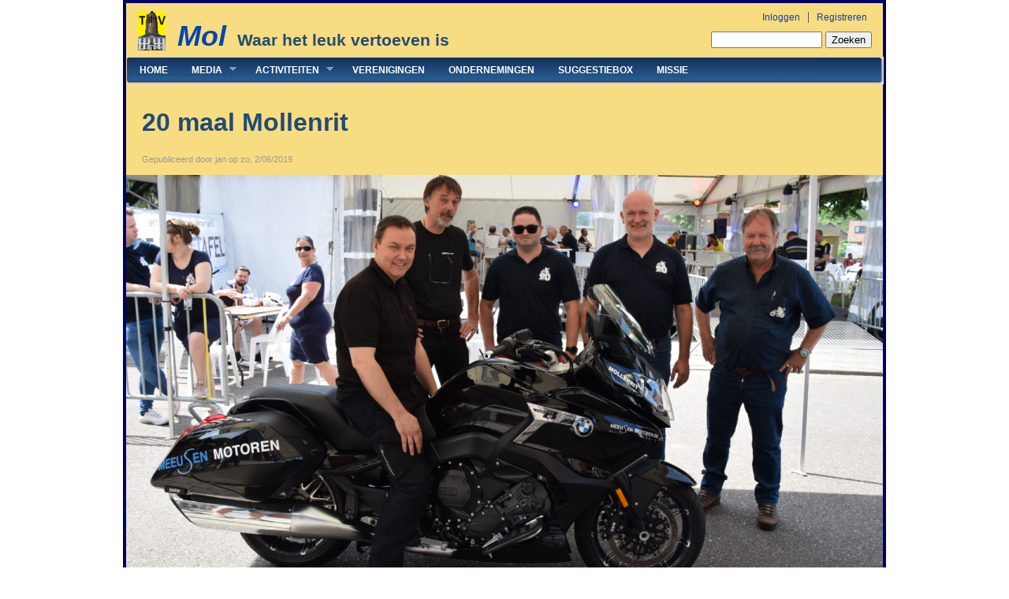

--- FILE ---
content_type: text/html; charset=utf-8
request_url: https://www.tvmol.be/20-maal-mollenrit
body_size: 10105
content:
     <!DOCTYPE html PUBLIC "-//W3C//DTD XHTML+RDFa 1.0//EN"
  "http://www.w3.org/MarkUp/DTD/xhtml-rdfa-1.dtd">
<html xmlns="http://www.w3.org/1999/xhtml" xml:lang="nl" version="XHTML+RDFa 1.0" dir="ltr"
  xmlns:content="http://purl.org/rss/1.0/modules/content/"
  xmlns:dc="http://purl.org/dc/terms/"
  xmlns:foaf="http://xmlns.com/foaf/0.1/"
  xmlns:og="http://ogp.me/ns#"
  xmlns:rdfs="http://www.w3.org/2000/01/rdf-schema#"
  xmlns:sioc="http://rdfs.org/sioc/ns#"
  xmlns:sioct="http://rdfs.org/sioc/types#"
  xmlns:skos="http://www.w3.org/2004/02/skos/core#"
  xmlns:xsd="http://www.w3.org/2001/XMLSchema#">

<head profile="http://www.w3.org/1999/xhtml/vocab">
  <meta http-equiv="Content-Type" content="text/html; charset=utf-8" />
<link rel="shortcut icon" href="https://www.tvmol.be/sites/all/themes/danland/favicon.ico" type="image/vnd.microsoft.icon" />
<meta name="description" content="Onder een stralend zonnetje is de 20 ste Mollenrit gestart , meer dan 500 deelnemers aan de mountainbike hebben hun hartje kunnen ophalen en maalden hun 25-40 km af om daarna te genieten van een fris pintje of een glaasje frisdrank. gans deze week is hier wel wat te beleven en kan je de Mollenrit bezoeken in een mooie en gezellige tent aan de kerk in Mol Millegem .De 20 ste" />
<meta name="keywords" content="TVMol, Mol, Gemeente, Postel,Achterbos,Mol Centrum,Ezaart,Millegem,Mol Sluis,Ginderbroek,Mol Rauw,Ginderbuiten,Mol Wezel, Heidehuizen, Donk, Gomple, Molse Meren, Zilvermeer, &#039;t Getouw, Kempen, Gemeentebestuur, Antwerpen, Toerisme,2400, regionaal" />
<meta name="generator" content="Drupal 7 (http://drupal.org)" />
  <title>20 maal Mollenrit | Mol</title>
  <link type="text/css" rel="stylesheet" href="https://www.tvmol.be/sites/mol/files/css/css_xE-rWrJf-fncB6ztZfd2huxqgxu4WO-qwma6Xer30m4.css" media="all" />
<link type="text/css" rel="stylesheet" href="https://www.tvmol.be/sites/mol/files/css/css_QFCHGn8tP63EDxo8d7_eVMMCzr25WsxConarL9agRB4.css" media="all" />
<link type="text/css" rel="stylesheet" href="https://www.tvmol.be/sites/mol/files/css/css_RT3zJRymbTCZI5AD2fOWu5pEECNoXa0H25QWxSDE4z8.css" media="all" />
<link type="text/css" rel="stylesheet" href="https://www.tvmol.be/sites/mol/files/css/css_rCDcAOydFSFzE86Z9SVn4M2_aEnPuliiUGrPrbGEbg0.css" media="all" />
<link type="text/css" rel="stylesheet" href="https://www.tvmol.be/sites/mol/files/css/css_Zu6mj0AA_l_My27345q9778qP_T8JVflHqxaRIB9fGY.css" media="all" />
<link type="text/css" rel="stylesheet" href="https://www.tvmol.be/sites/mol/files/css/css_fNDbpAnVHSp_enaqZUjW2gLBShV0y4V5dBTNKqvndEo.css" media="all" />

<!--[if IE 6]>
<link type="text/css" rel="stylesheet" href="https://www.tvmol.be/sites/all/themes/danland/style.ie6.css?sj934o" media="all" />
<![endif]-->
  <script type="text/javascript" src="https://www.tvmol.be/sites/mol/files/js/js_YD9ro0PAqY25gGWrTki6TjRUG8TdokmmxjfqpNNfzVU.js"></script>
<script type="text/javascript" src="https://www.tvmol.be/sites/mol/files/js/js_lXs3LdvsK02aZH9W-nQPrbhidL6t1OB6uO5KSaV5pCY.js"></script>
<script type="text/javascript" src="https://www.tvmol.be/sites/mol/files/js/js_SxWMuK37b61sbkEowNVD9I2_S4Hfm8brYDY8K5Ot7dk.js"></script>
<script type="text/javascript">
<!--//--><![CDATA[//><!--
(function(i,s,o,g,r,a,m){i["GoogleAnalyticsObject"]=r;i[r]=i[r]||function(){(i[r].q=i[r].q||[]).push(arguments)},i[r].l=1*new Date();a=s.createElement(o),m=s.getElementsByTagName(o)[0];a.async=1;a.src=g;m.parentNode.insertBefore(a,m)})(window,document,"script","https://www.google-analytics.com/analytics.js","ga");ga("create", "UA-35641417-1", {"cookieDomain":"auto"});ga("send", "pageview");
//--><!]]>
</script>
<script type="text/javascript">
<!--//--><![CDATA[//><!--
window.a2a_config=window.a2a_config||{};window.da2a={done:false,html_done:false,script_ready:false,script_load:function(){var a=document.createElement('script'),s=document.getElementsByTagName('script')[0];a.type='text/javascript';a.async=true;a.src='https://static.addtoany.com/menu/page.js';s.parentNode.insertBefore(a,s);da2a.script_load=function(){};},script_onready:function(){da2a.script_ready=true;if(da2a.html_done)da2a.init();},init:function(){for(var i=0,el,target,targets=da2a.targets,length=targets.length;i<length;i++){el=document.getElementById('da2a_'+(i+1));target=targets[i];a2a_config.linkname=target.title;a2a_config.linkurl=target.url;if(el){a2a.init('page',{target:el});el.id='';}da2a.done=true;}da2a.targets=[];}};(function ($){Drupal.behaviors.addToAny = {attach: function (context, settings) {if (context !== document && window.da2a) {if(da2a.script_ready)a2a.init_all();da2a.script_load();}}}})(jQuery);a2a_config.callbacks=a2a_config.callbacks||[];a2a_config.callbacks.push({ready:da2a.script_onready});a2a_config.overlays=a2a_config.overlays||[];a2a_config.templates=a2a_config.templates||{};
//--><!]]>
</script>
<script type="text/javascript" src="https://www.tvmol.be/sites/mol/files/js/js_gi-WpCcffZmdMMXtt52ZWyf9Q8eYuerGOSnEMTwvuxI.js"></script>
<script type="text/javascript">
<!--//--><![CDATA[//><!--
jQuery.extend(Drupal.settings, {"basePath":"\/","pathPrefix":"","setHasJsCookie":0,"ajaxPageState":{"theme":"danland","theme_token":"p7axenOpiOE3q9-1JHa8XhmTrr-DGoAAcZsliKYFO5k","js":{"0":1,"misc\/jquery.js":1,"misc\/jquery-extend-3.4.0.js":1,"misc\/jquery-html-prefilter-3.5.0-backport.js":1,"misc\/jquery.once.js":1,"misc\/drupal.js":1,"misc\/ui\/jquery.ui.core.min.js":1,"misc\/ui\/jquery.ui.widget.min.js":1,"misc\/ui\/jquery.ui.mouse.min.js":1,"misc\/ui\/jquery.ui.slider.min.js":1,"sites\/all\/modules\/mediafront\/players\/osmplayer\/osmplayer_drupal.js":1,"sites\/all\/modules\/mediafront\/players\/osmplayer\/player\/bin\/osmplayer.compressed.js":1,"sites\/all\/modules\/mediafront\/players\/osmplayer\/player\/templates\/stretchy\/js\/osmplayer.controller.stretchy.js":1,"sites\/all\/modules\/mediafront\/players\/osmplayer\/player\/templates\/stretchy\/js\/osmplayer.pager.stretchy.js":1,"sites\/all\/modules\/mediafront\/players\/osmplayer\/player\/templates\/stretchy\/js\/osmplayer.playLoader.stretchy.js":1,"sites\/all\/modules\/mediafront\/players\/osmplayer\/player\/templates\/stretchy\/js\/osmplayer.playlist.stretchy.js":1,"sites\/all\/modules\/mediafront\/players\/osmplayer\/player\/templates\/stretchy\/js\/osmplayer.stretchy.js":1,"sites\/all\/modules\/mediafront\/players\/osmplayer\/player\/templates\/stretchy\/js\/osmplayer.teaser.stretchy.js":1,"sites\/all\/modules\/mediafront\/players\/osmplayer\/player\/minplayer\/plugins\/timeline_indicator\/js\/timeline_indicator.js":1,"misc\/jquery.cookie.js":1,"misc\/jquery.form.js":1,"sites\/all\/modules\/views_slideshow\/js\/views_slideshow.js":1,"misc\/ajax.js":1,"public:\/\/languages\/nl_Xwwx754ioB15eX1f5BT4AjX1AgY6PRp8udyFL0BKS70.js":1,"sites\/all\/modules\/colorbox\/js\/colorbox.js":1,"sites\/all\/modules\/colorbox\/styles\/default\/colorbox_style.js":1,"sites\/all\/modules\/views\/js\/base.js":1,"misc\/progress.js":1,"sites\/all\/modules\/views\/js\/ajax_view.js":1,"sites\/all\/libraries\/jquery.cycle\/jquery.cycle.all.js":1,"sites\/all\/modules\/views_slideshow\/contrib\/views_slideshow_cycle\/js\/views_slideshow_cycle.js":1,"sites\/all\/modules\/jcarousel\/js\/jquery.jcarousel.min.js":1,"sites\/all\/modules\/jcarousel\/js\/jcarousel.js":1,"sites\/all\/modules\/google_analytics\/googleanalytics.js":1,"1":1,"2":1,"sites\/all\/themes\/danland\/scripts\/hoverIntent.js":1,"sites\/all\/themes\/danland\/scripts\/superfish.js":1,"sites\/all\/themes\/danland\/scripts\/background.js":1},"css":{"modules\/system\/system.base.css":1,"modules\/system\/system.menus.css":1,"modules\/system\/system.messages.css":1,"modules\/system\/system.theme.css":1,"misc\/ui\/jquery.ui.core.css":1,"misc\/ui\/jquery.ui.theme.css":1,"misc\/ui\/jquery.ui.slider.css":1,"sites\/all\/modules\/views_slideshow\/views_slideshow.css":1,"modules\/aggregator\/aggregator.css":1,"modules\/comment\/comment.css":1,"modules\/field\/theme\/field.css":1,"modules\/node\/node.css":1,"modules\/poll\/poll.css":1,"modules\/search\/search.css":1,"modules\/user\/user.css":1,"sites\/all\/modules\/views\/css\/views.css":1,"sites\/all\/modules\/colorbox\/styles\/default\/colorbox_style.css":1,"sites\/all\/modules\/ctools\/css\/ctools.css":1,"sites\/all\/modules\/panels\/css\/panels.css":1,"sites\/all\/modules\/mediafront\/players\/osmplayer\/player\/jquery-ui\/dark-hive\/jquery-ui-1.8.18.custom.css":1,"sites\/all\/modules\/views_slideshow\/contrib\/views_slideshow_cycle\/views_slideshow_cycle.css":1,"sites\/all\/modules\/jcarousel\/skins\/tango\/jcarousel-tango.css":1,"sites\/all\/modules\/jcarousel\/skins\/default\/jcarousel-default.css":1,"sites\/all\/modules\/date\/date_api\/date.css":1,"sites\/all\/modules\/addtoany\/addtoany.css":1,"sites\/all\/themes\/danland\/style.css":1,"sites\/all\/themes\/danland\/videostyle.css":1,"sites\/all\/modules\/mediafront\/players\/osmplayer\/player\/templates\/stretchy\/css\/osmplayer_stretchy.css":1,"sites\/all\/modules\/mediafront\/players\/osmplayer\/player\/minplayer\/plugins\/timeline_indicator\/css\/timeline_indicator.css":1,"sites\/all\/themes\/danland\/style.ie6.css":1}},"colorbox":{"opacity":"0.85","current":"{current} van {total}","previous":"\u00ab Vorige","next":"Volgende \u00bb","close":"Sluiten","maxWidth":"98%","maxHeight":"98%","fixed":true,"mobiledetect":true,"mobiledevicewidth":"480px","file_public_path":"\/sites\/mol\/files","specificPagesDefaultValue":"admin*\nimagebrowser*\nimg_assist*\nimce*\nnode\/add\/*\nnode\/*\/edit\nprint\/*\nprintpdf\/*\nsystem\/ajax\nsystem\/ajax\/*"},"jcarousel":{"ajaxPath":"\/jcarousel\/ajax\/views","carousels":{"jcarousel-dom-1":{"view_options":{"view_args":"","view_path":"node\/29797","view_base_path":"videobanner","view_display_id":"block","view_name":"videobanner","jcarousel_dom_id":1},"wrap":"circular","skin":"tango","visible":5,"scroll":5,"autoPause":1,"start":1,"selector":".jcarousel-dom-1"},"nobullets":{"wrap":"circular","skin":"default","selector":".nobullets"},"jcarousel-dom-2":{"view_options":{"view_args":"","view_path":"node\/29797","view_base_path":"galleries","view_display_id":"block","view_name":"galleries","jcarousel_dom_id":2},"wrap":"circular","skin":"tango","autoPause":1,"start":1,"selector":".jcarousel-dom-2"},"jcarousel-dom-3":{"view_options":{"view_args":"","view_path":"node\/29797","view_base_path":"admin\/content\/sort\/audio","view_display_id":"block_1","view_name":"audiobanner","jcarousel_dom_id":3},"wrap":"circular","skin":"tango","visible":5,"scroll":5,"autoPause":1,"start":1,"selector":".jcarousel-dom-3"}}},"views":{"ajax_path":"\/views\/ajax","ajaxViews":{"views_dom_id:aabcca765d2fd89f345c7b478ada0660":{"view_name":"playlistplayer","view_display_id":"entity_view_1","view_args":"29797","view_path":"node\/29797","view_base_path":"node\/29797","view_dom_id":"aabcca765d2fd89f345c7b478ada0660","pager_element":0}}},"urlIsAjaxTrusted":{"\/views\/ajax":true,"\/20-maal-mollenrit":true},"viewsSlideshow":{"verenigingenslideshow-entity_view_1_1":{"methods":{"goToSlide":["viewsSlideshowPager","viewsSlideshowSlideCounter","viewsSlideshowCycle"],"nextSlide":["viewsSlideshowPager","viewsSlideshowSlideCounter","viewsSlideshowCycle"],"pause":["viewsSlideshowControls","viewsSlideshowCycle"],"play":["viewsSlideshowControls","viewsSlideshowCycle"],"previousSlide":["viewsSlideshowPager","viewsSlideshowSlideCounter","viewsSlideshowCycle"],"transitionBegin":["viewsSlideshowPager","viewsSlideshowSlideCounter"],"transitionEnd":[]},"paused":0}},"viewsSlideshowPager":{"verenigingenslideshow-entity_view_1_1":{"bottom":{"type":"viewsSlideshowPagerFields","master_pager":"0"}}},"viewsSlideshowPagerFields":{"verenigingenslideshow-entity_view_1_1":{"bottom":{"activatePauseOnHover":1}}},"viewsSlideshowCycle":{"#views_slideshow_cycle_main_verenigingenslideshow-entity_view_1_1":{"num_divs":2,"id_prefix":"#views_slideshow_cycle_main_","div_prefix":"#views_slideshow_cycle_div_","vss_id":"verenigingenslideshow-entity_view_1_1","effect":"fade","transition_advanced":0,"timeout":5000,"speed":700,"delay":0,"sync":1,"random":0,"pause":1,"pause_on_click":0,"play_on_hover":0,"action_advanced":0,"start_paused":0,"remember_slide":0,"remember_slide_days":1,"pause_in_middle":0,"pause_when_hidden":0,"pause_when_hidden_type":"full","amount_allowed_visible":"","nowrap":0,"pause_after_slideshow":0,"fixed_height":1,"items_per_slide":1,"wait_for_image_load":1,"wait_for_image_load_timeout":3000,"cleartype":0,"cleartypenobg":0,"advanced_options":"{}"}},"googleanalytics":{"trackOutbound":1,"trackMailto":1,"trackDownload":1,"trackDownloadExtensions":"7z|aac|arc|arj|asf|asx|avi|bin|csv|doc(x|m)?|dot(x|m)?|exe|flv|gif|gz|gzip|hqx|jar|jpe?g|js|mp(2|3|4|e?g)|mov(ie)?|msi|msp|pdf|phps|png|ppt(x|m)?|pot(x|m)?|pps(x|m)?|ppam|sld(x|m)?|thmx|qtm?|ra(m|r)?|sea|sit|tar|tgz|torrent|txt|wav|wma|wmv|wpd|xls(x|m|b)?|xlt(x|m)|xlam|xml|z|zip","trackColorbox":1}});
//--><!]]>
</script>
</head>
<body class="html not-front not-logged-in no-sidebars page-node page-node- page-node-29797 node-type-info-mol" >
  <div id="skip-link">
    <a href="#main-content" class="element-invisible element-focusable">Overslaan en naar de algemene inhoud gaan</a>
  </div>
     <div id="page960">
      <div >
<div id="header">
<div id="header-wrapper">
	 
		<div id="logo-wrapper">
			<div class="logo">
				<a href="/" title="Home"><img src="https://www.tvmol.be/sites/all/themes/danland/logo.png" alt="Home" /></a>
			</div>
		</div><!-- end logo wrapper -->
				<div id="branding-wrapper">
																<h2 class="site-name"><a href="/" title="Mol">Mol</a></h2>
														<div class='site-slogan'>Waar het leuk vertoeven is</div>
			        	</div><!-- end branding wrapper -->
		          
			<div id="search-box">
			  <div class="region region-search-box">
    <div id="block-search-form" class="block block-search">


<div class="content">
  <form action="/20-maal-mollenrit" method="post" id="search-block-form" accept-charset="UTF-8"><div><div class="container-inline">
      <h2 class="element-invisible">Zoekveld</h2>
    <div class="form-item form-type-textfield form-item-search-block-form">
  <label class="element-invisible" for="edit-search-block-form--2">Zoeken </label>
 <input title="Geef de woorden op waarnaar u wilt zoeken." type="text" id="edit-search-block-form--2" name="search_block_form" value="" size="15" maxlength="128" class="form-text" />
</div>
<div class="form-actions form-wrapper" id="edit-actions"><input type="submit" id="edit-submit" name="op" value="Zoeken" class="form-submit" /></div><input type="hidden" name="form_build_id" value="form-F6rPcuZT71zvbH_aBp6F-agIHIcCCkP3RoTskjH4FQk" />
<input type="hidden" name="form_id" value="search_block_form" />
</div>
</div></form></div> <!-- end block content -->
</div> <!-- end block -->
  </div>
		</div><!-- /search-box -->
	
	
			<div id="authorize">
      		      <ul><li class="first"><a href="/user">Inloggen</a></li><li><a href="/user/register">Registreren</a></li></ul>
		</div>
	
      </div><!-- end header-wrapper -->
</div> <!-- /header -->
<div style="clear:both"></div>

<div id="menu">
<div id="rounded-menu-left"></div>
       <div id="superfish">
          <div class="region region-superfish-menu">
    <div id="block-system-main-menu" class="block block-system block-menu">

  <h2 class="block-title">Hoofdmenu</h2>

<div class="content">
  <ul class="menu"><li class="first leaf"><a href="/" title="">Home</a></li>
<li class="expanded"><a href="/media" title="Molse video&#039;s">Media</a><ul class="menu"><li class="first leaf"><a href="/media/jeugd" title="Jeugd">Jeugd</a></li>
<li class="leaf"><a href="/media/sport" title="Molse video&#039;s over sport">Sport</a></li>
<li class="leaf"><a href="/media/natuur" title="Video&#039;s over Molse natuur">Natuur</a></li>
<li class="leaf"><a href="/media/cultuur" title="Video&#039;s over Molse cultuur">Cultuur</a></li>
<li class="expanded"><a href="/media/politiek" title="Video&#039;s over Molse politiek">Politiek</a><ul class="menu"><li class="first leaf"><a href="/media/installatie-gemeenteraad">Installatie gemeenteraad</a></li>
<li class="last leaf"><a href="/media/fietsen-labelen">Fietsen labelen</a></li>
</ul></li>
<li class="leaf"><a href="/media/informatiedienst-gemeente-mol-op-youtube">Informatiedienst gemeente Mol op Youtube</a></li>
<li class="leaf"><a href="/gallerijen" title="">Gallerijen</a></li>
<li class="last leaf"><a href="/audio">Audio</a></li>
</ul></li>
<li class="expanded"><a href="/activiteiten" title="">Activiteiten</a><ul class="menu"><li class="first leaf"><a href="/activiteiten" title="Een handig overzicht van Molse activiteiten per categorie">Overzicht</a></li>
<li class="leaf"><a href="/vandaag" title="Wat is er vandaag in Mol te doen ?">Vandaag</a></li>
<li class="last leaf"><a href="http://www.tvmol.be/gehuchten" title="Zoek activiteiten per gehucht">In uw gehucht</a></li>
</ul></li>
<li class="leaf"><a href="/verenigingen" title="">Verenigingen</a></li>
<li class="leaf"><a href="/ondernemingen" title="Molse ondernemingen">Ondernemingen</a></li>
<li class="leaf"><a href="/node/7" title="Dien hier je suggesties in om onze site te verbeteren">Suggestiebox</a></li>
<li class="last leaf"><a href="/missie">Missie</a></li>
</ul></div> <!-- end block content -->
</div> <!-- end block -->
  </div>
      </div> <!-- end primary -->
    <div id="rounded-menu-right"></div>
</div> <!-- end menu -->
<div style="clear:both"></div>


<div style="clear:both"></div>
 
<div style="clear:both"></div>
<div id="wrapper">

    <div id="content">
			<a id="main-content"></a>
						<!-- ?php if (!$is_front) print $breadcrumb; ?> -->
			      		      			        				<h1 class="title" id="page-title">
         			 		20 maal Mollenrit        				</h1>
     				       		      		        			<div class="tabs">
          				        			</div>
      		      		      				      <div class="content-middle">  <div class="region region-content">
    <div id="node-29797" class="node node-info-mol clearfix" about="/20-maal-mollenrit" typeof="sioc:Item foaf:Document">
      <div class="benny"><span property="dc:title" content="20 maal Mollenrit" class="rdf-meta element-hidden"></span><span property="sioc:num_replies" content="0" datatype="xsd:integer" class="rdf-meta element-hidden"></span></div>

      <div class="meta submitted">
            Gepubliceerd door <span rel="sioc:has_creator"><span class="username" xml:lang="" about="/users/jan" typeof="sioc:UserAccount" property="foaf:name" datatype="">jan</span></span> op <span property="dc:date dc:created" content="2019-06-02T17:27:21+02:00" datatype="xsd:dateTime">zo, 2/06/2019</span>    </div>
  
  <div class="content clearfix">
    <div class="view view-playlistplayer view-id-playlistplayer view-display-id-entity_view_1 view-dom-id-aabcca765d2fd89f345c7b478ada0660">
      
  
  
  
  
  
  
  
  
  
</div> <div class="view view-verenigingenslideshow view-id-verenigingenslideshow view-display-id-entity_view_1 view-dom-id-e82025b41781289216f8cb730c4f8524">
      
  
  
  
      <div class="view-content">
      
  <div class="skin-default">
    
    <div id="views_slideshow_cycle_main_verenigingenslideshow-entity_view_1_1" class="views_slideshow_cycle_main views_slideshow_main"><div id="views_slideshow_cycle_teaser_section_verenigingenslideshow-entity_view_1_1" class="views-slideshow-cycle-main-frame views_slideshow_cycle_teaser_section">
  <div id="views_slideshow_cycle_div_verenigingenslideshow-entity_view_1_1_0" class="views-slideshow-cycle-main-frame-row views_slideshow_cycle_slide views_slideshow_slide views-row-1 views-row-first views-row-odd" aria-labelledby='views_slideshow_pager_field_item_bottom_verenigingenslideshow-entity_view_1_1_0'>
  <div class="views-slideshow-cycle-main-frame-row-item views-row views-row-0 views-row-odd views-row-first">
    
  <span class="views-field views-field-field-photo">        <span class="field-content"><a href="https://www.tvmol.be/sites/mol/files/images/190602_20x_Mollenrit.png"><img typeof="foaf:Image" src="https://www.tvmol.be/sites/mol/files/styles/960x540/public/images/190602_20x_Mollenrit.png?itok=Emx0R0s1" width="960" height="540" alt="20 maal Mollenrit" title="20 maal Mollenrit" /></a></span>  </span>  
  <span class="views-field views-field-field-auteur">    <span class="views-label views-label-field-auteur">Foto: </span>    <span class="field-content">Yvo Geerts</span>  </span></div>
</div>
<div id="views_slideshow_cycle_div_verenigingenslideshow-entity_view_1_1_1" class="views-slideshow-cycle-main-frame-row views_slideshow_cycle_slide views_slideshow_slide views-row-2 views_slideshow_cycle_hidden views-row-last views-row-even" aria-labelledby='views_slideshow_pager_field_item_bottom_verenigingenslideshow-entity_view_1_1_1'>
  <div class="views-slideshow-cycle-main-frame-row-item views-row views-row-0 views-row-odd">
    
  <span class="views-field views-field-field-photo">        <span class="field-content"><a href="https://www.tvmol.be/sites/mol/files/images/190602_20_maal_mollenrit_1.png"><img typeof="foaf:Image" src="https://www.tvmol.be/sites/mol/files/styles/960x540/public/images/190602_20_maal_mollenrit_1.png?itok=XFa1ocYy" width="960" height="540" alt="20 maal Mollenrit" title="20 maal Mollenrit" /></a></span>  </span>  
  <span class="views-field views-field-field-auteur">    <span class="views-label views-label-field-auteur">Foto: </span>    <span class="field-content">Yvo Geerts</span>  </span></div>
</div>
</div>
</div>
          <div class="views-slideshow-controls-bottom clearfix">
        <div id="widget_pager_bottom_verenigingenslideshow-entity_view_1_1" class="views-slideshow-pager-fields widget_pager widget_pager_bottom views_slideshow_pager_field">
  <div id="views_slideshow_pager_field_item_bottom_verenigingenslideshow-entity_view_1_1_0" class="views-slideshow-pager-field-item views_slideshow_pager_field_item views-row-odd views-row-first" aria-controls="views_slideshow_cycle_div_verenigingenslideshow-entity_view_1_1_0">
  <div class="views-field-field-photo">
    <div class="views-content-field-photo">
    <a href='#slideshow-0'><img typeof="foaf:Image" src="https://www.tvmol.be/sites/mol/files/styles/pager/public/images/190602_20x_Mollenrit.png?itok=HUiwXSND" width="64" height="36" alt="20 maal Mollenrit" title="20 maal Mollenrit" /></a>  </div>
</div>
</div>
<div id="views_slideshow_pager_field_item_bottom_verenigingenslideshow-entity_view_1_1_1" class="views-slideshow-pager-field-item views_slideshow_pager_field_item views-row-even views-row-last" aria-controls="views_slideshow_cycle_div_verenigingenslideshow-entity_view_1_1_1">
  <div class="views-field-field-photo">
    <div class="views-content-field-photo">
    <a href='#slideshow-1'><img typeof="foaf:Image" src="https://www.tvmol.be/sites/mol/files/styles/pager/public/images/190602_20_maal_mollenrit_1.png?itok=7OVdYtgn" width="64" height="36" alt="20 maal Mollenrit" title="20 maal Mollenrit" /></a>  </div>
</div>
</div>
</div>
      </div>
      </div>
    </div>
  
  
  
  
  
  
</div> <div class="field field-name-field-persbericht-datum field-type-datetime field-label-hidden"><div class="field-items"><div class="field-item even"><span class="date-display-single" property="dc:date" datatype="xsd:dateTime" content="2019-06-02T00:00:00+02:00">zondag, 2 juni, 2019</span></div></div></div><div class="field field-name-body field-type-text-with-summary field-label-hidden"><div class="field-items"><div class="field-item even" property="content:encoded"><p>Onder een stralend zonnetje is de 20 ste Mollenrit gestart , meer dan 500 deelnemers aan de mountainbike hebben hun hartje kunnen ophalen en maalden hun 25-40 km af om daarna te genieten van een fris pintje of een glaasje frisdrank. gans deze week is hier wel wat te beleven en kan je de Mollenrit bezoeken in een mooie en gezellige tent aan de kerk in Mol Millegem .De 20 ste Mollenrit sluit af op zondag met live optredens vanaf 15 uur. Iedereen van harte welkom zegt Marc Kaers en zijn volledige ploeg !</p>
</div></div></div><div class="field field-name-field-persbericht-bron field-type-text field-label-inline clearfix"><div class="field-label">Bron:&nbsp;</div><div class="field-items"><div class="field-item even">Yvo Geerts</div></div></div>  </div>

      <div class="links">
      <ul class="links inline"><li class="addtoany first"><span><span class="a2a_kit a2a_kit_size_32 a2a_target addtoany_list" id="da2a_1">
      
      <a class="a2a_dd addtoany_share_save" href="https://www.addtoany.com/share#url=https%3A%2F%2Fwww.tvmol.be%2F20-maal-mollenrit&amp;title=20%20maal%20Mollenrit"><img src="/sites/all/modules/addtoany/images/share_save_171_16.png" width="171" height="16" alt="Share/Save"/></a>
      
    </span>
    <script type="text/javascript">
<!--//--><![CDATA[//><!--
if(window.da2a)da2a.script_load();
//--><!]]>
</script></span></li>
<li class="comment_forbidden last"><span><a href="/user/login?destination=node/29797%23comment-form">Login</a> of <a href="/user/register?destination=node/29797%23comment-form">registreer</a> om te kunnen reageren</span></li>
</ul>    </div>
  
  
</div>
  </div>
</div>
						
</div> <!-- end content -->

    <div style="clear:both"></div>
</div> <!-- end wrapper -->

<div style="clear:both"></div>

      
<div id="videomiddle"  class="videomiddle"> 
  <div class="region region-videomiddle">
    <div id="block-views-videobanner-block" class="block block-views">


<div class="content">
  <div class="view view-videobanner view-id-videobanner view-display-id-block view-dom-id-c8d4a9f842870619332a52680a51105a">
            <div class="view-header">
      <div class="bannertop banner">
<div class="module">
   Videos
</div>
</div>
    </div>
  
  
  
      <div class="view-content">
      <div class="banner">
<ul class="nobullets jcarousel-skin-tango">
      <li class="banneritem"><div class="play"></div>  
  <div>        <div class="image"><a href="/media/je-leven-een-omweg-waard-infrabel"><img typeof="foaf:Image" src="https://www.tvmol.be/sites/mol/files/styles/thumb_16x9/public/170920_Je_leven_is_een_omweg_waard.png?itok=juhyedFl" width="160" height="90" alt="Je leven is een omweg waard - Infrabel" title="Je leven is een omweg waard - Infrabel" /></a></div>  </div>  
  <div>        <div class="title"><a href="/media/je-leven-een-omweg-waard-infrabel">Je leven is een omweg waard Infrabel</a></div>  </div></li>
	      <li class="banneritem"><div class="play"></div>  
  <div>        <div class="image"><a href="/media/made-in-kempen-live"><img typeof="foaf:Image" src="https://www.tvmol.be/sites/mol/files/styles/thumb_16x9/public/Made_in_Kempen_LIVE_at_PFL.png?itok=jOvkATMv" width="160" height="90" alt="Made in Kempen LIVE te gast bij PFL" title="Made in Kempen LIVE te gast bij PFL" /></a></div>  </div>  
  <div>        <div class="title"><a href="/media/made-in-kempen-live">Made in Kempen LIVE</a></div>  </div></li>
	      <li class="banneritem"><div class="play"></div>  
  <div>        <div class="image"><a href="/media/council-europe"><img typeof="foaf:Image" src="https://www.tvmol.be/sites/mol/files/styles/thumb_16x9/public/181123_Council_Of_Europe_1frame.png?itok=zu07CsQU" width="160" height="90" alt="Council Of Europe" title="Council Of Europe" /></a></div>  </div>  
  <div>        <div class="title"><a href="/media/council-europe">Council Of Europe</a></div>  </div></li>
	      <li class="banneritem"><div class="play"></div>  
  <div>        <div class="image"><a href="/media/icsp-strasbourg-2018-point-de-presse"><img typeof="foaf:Image" src="https://www.tvmol.be/sites/mol/files/styles/thumb_16x9/public/181123_COE_Strasbourg_Point_de_presse_1frame.png?itok=fqQxY3d0" width="160" height="90" alt="COE -- ICSP Strasbourg 2018 point de presse" title="COE -- ICSP Strasbourg 2018 point de presse" /></a></div>  </div>  
  <div>        <div class="title"><a href="/media/icsp-strasbourg-2018-point-de-presse">ICSP Strasbourg 2018 point de presse</a></div>  </div></li>
	      <li class="banneritem"><div class="play"></div>  
  <div>        <div class="image"><a href="/media/campus-de-hutten-wordt-vernieuwd"><img typeof="foaf:Image" src="https://www.tvmol.be/sites/mol/files/styles/thumb_16x9/public/1frame_1.jpg?itok=7ZFHhPwX" width="160" height="90" alt="Campus De Hutten wordt vernieuwd" title="Campus De Hutten wordt vernieuwd" /></a></div>  </div>  
  <div>        <div class="title"><a href="/media/campus-de-hutten-wordt-vernieuwd">Campus De Hutten wordt vernieuwd</a></div>  </div></li>
	      <li class="banneritem"><div class="play"></div>  
  <div>        <div class="image"><a href="/media/over-overwegen"><img typeof="foaf:Image" src="https://www.tvmol.be/sites/mol/files/styles/thumb_16x9/public/160414_Over_overwegen.png?itok=Nd9GGlOf" width="160" height="90" alt="Infrabel sensibiliseert leerlingen rond veiligheid aan overwegen" title="Infrabel sensibiliseert leerlingen rond veiligheid aan overwegen" /></a></div>  </div>  
  <div>        <div class="title"><a href="/media/over-overwegen">Over overwegen</a></div>  </div></li>
	      <li class="banneritem"><div class="play"></div>  
  <div>        <div class="image"><a href="/media/verlies-van-een-kind-door-manu-keirse"><img typeof="foaf:Image" src="https://www.tvmol.be/sites/mol/files/styles/thumb_16x9/public/Manu_Keirse_0.jpg?itok=6i0RBxnN" width="160" height="90" alt="Manu Keirse over het verlies van een kind" title="Manu Keirse over het verlies van een kind" /></a></div>  </div>  
  <div>        <div class="title"><a href="/media/verlies-van-een-kind-door-manu-keirse">Verlies van een kind door Manu Keirse</a></div>  </div></li>
	      <li class="banneritem"><div class="play"></div>  
  <div>        <div class="image"><a href="/media/den-brand"><img typeof="foaf:Image" src="https://www.tvmol.be/sites/mol/files/styles/thumb_16x9/public/Den_Brand_003.png?itok=Rz9136B-" width="160" height="90" alt="Den Brand" title="Den Brand" /></a></div>  </div>  
  <div>        <div class="title"><a href="/media/den-brand">Den Brand</a></div>  </div></li>
	      <li class="banneritem"><div class="play"></div>  
  <div>        <div class="image"><a href="/media/drugsmeldpunt-ep1"><img typeof="foaf:Image" src="https://www.tvmol.be/sites/mol/files/styles/thumb_16x9/public/1frame_drugs_niet_mijn_probleem_of_toch_wel.jpg?itok=gX6TNnRo" width="160" height="90" alt="Drugsmeldpunt 1-ste episode" title="Drugsmeldpunt 1-ste episode" /></a></div>  </div>  
  <div>        <div class="title"><a href="/media/drugsmeldpunt-ep1">Drugsmeldpunt-ep1</a></div>  </div></li>
	      <li class="banneritem"><div class="play"></div>  
  <div>        <div class="image"><a href="/media/obesitascentrum-mol"><img typeof="foaf:Image" src="https://www.tvmol.be/sites/mol/files/styles/thumb_16x9/public/Obesitascentrum%20Mol.jpg?itok=RRV5l4hC" width="160" height="90" alt="Obesitascentrum Mol" title="Obesitascentrum Mol" /></a></div>  </div>  
  <div>        <div class="title"><a href="/media/obesitascentrum-mol">Obesitascentrum Mol</a></div>  </div></li>
	  </ul>
</div>
    </div>
  
  
  
  
      <div class="view-footer">
       
    </div>
  
  
</div></div> <!-- end block content -->
</div> <!-- end block -->
  </div>
      
</div>   

<!-- begin fotogallerij -->
<div style="clear:both"></div>
      
<div id="fotogallerij" class="fotogallerij" > 
  <div class="region region-fotogallerij">
    <div id="block-views-galleries-block" class="block block-views">


<div class="content">
  <div class="view view-galleries view-id-galleries view-display-id-block view-dom-id-48c5cdfe43e4cc739b7dd64f576cdbf0">
            <div class="view-header">
      <div class="bannertop banner">
<div class="module">
   Fotospecials
</div>
</div>    </div>
  
  
  
      <div class="view-content">
      <div class="banner">
<ul class="nobullets jcarousel-skin-tango">
      <li class="banneritem"><div class="play"></div>  
  <div>        <div class="image"><a href="/gallerij/politiekers"><img typeof="foaf:Image" src="https://www.tvmol.be/sites/mol/files/styles/thumb_16x9/public/images/140524_Servais_Verherstraeten_Betekent.png?itok=Kf_G-W-_" width="160" height="90" alt="Politiekers" title="Politiekers" /></a></div>  </div>  
  <div class="views-field views-field-title">        <div class="field-content title"><a href="/gallerij/politiekers"> Politiekers</a></div>  </div></li>
	      <li class="banneritem"><div class="play"></div>  
  <div>        <div class="image"><a href="/gallerij/yvo-geerts"><img typeof="foaf:Image" src="https://www.tvmol.be/sites/mol/files/styles/thumb_16x9/public/images/160127_7e_jaar_Haarstylist_2_0.jpg?itok=r-bpTZC6" width="160" height="90" alt="7é jaar Haarstylist januari 2016" title="7é jaar Haarstylist januari 2016" /></a></div>  </div>  
  <div class="views-field views-field-title">        <div class="field-content title"><a href="/gallerij/yvo-geerts">Yvo Geerts</a></div>  </div></li>
	      <li class="banneritem"><div class="play"></div>  
  <div>        <div class="image"><a href="/gallerij/mol-beeld"><img typeof="foaf:Image" src="https://www.tvmol.be/sites/mol/files/styles/thumb_16x9/public/images/Mol_Postel_wegwijzers.jpg?itok=unkDj1IF" width="160" height="90" alt="Mol Postel wegwijzers" title="Mol Postel wegwijzers" /></a></div>  </div>  
  <div class="views-field views-field-title">        <div class="field-content title"><a href="/gallerij/mol-beeld">Mol in beeld</a></div>  </div></li>
	      <li class="banneritem"><div class="play"></div>  
  <div>        <div class="image"><a href="/gallerij/natuur"><img typeof="foaf:Image" src="https://www.tvmol.be/sites/mol/files/styles/thumb_16x9/public/images/130305_kraanvogels_over_Mol_centrum_0.png?itok=GvXMObAV" width="160" height="90" alt="Natuur" title="Natuur" /></a></div>  </div>  
  <div class="views-field views-field-title">        <div class="field-content title"><a href="/gallerij/natuur">Natuur</a></div>  </div></li>
	      <li class="banneritem"><div class="play"></div>  
  <div>        <div class="image"><a href="/gallerij/postkaarten"><img typeof="foaf:Image" src="https://www.tvmol.be/sites/mol/files/styles/thumb_16x9/public/images/130417_TVMol_postkaart_nr005.jpg?itok=6aku3iOy" width="160" height="90" alt="Moll Zicht acheter den Neeth" title="Moll Zicht acheter den Neeth" /></a></div>  </div>  
  <div class="views-field views-field-title">        <div class="field-content title"><a href="/gallerij/postkaarten">  Postkaarten</a></div>  </div></li>
	      <li class="banneritem"><div class="play"></div>  
  <div>        <div class="image"><a href="/gallerij/molse-cultuur"><img typeof="foaf:Image" src="https://www.tvmol.be/sites/mol/files/styles/thumb_16x9/public/images/15%20kapelletjes%20Mol%20Achterbos%2001_0.jpg?itok=ij2ZEcLQ" width="160" height="90" alt="15 kapelletjes Mol Achterbos" title="15 kapelletjes Mol Achterbos" /></a></div>  </div>  
  <div class="views-field views-field-title">        <div class="field-content title"><a href="/gallerij/molse-cultuur">Molse cultuur</a></div>  </div></li>
	      <li class="banneritem"><div class="play"></div>  
  <div>        <div class="image"><a href="/gallerij/sport"><img typeof="foaf:Image" src="https://www.tvmol.be/sites/mol/files/styles/thumb_16x9/public/images/130525_viering_Hoekske_Sport_Kampioen.jpg?itok=B29BrAXx" width="160" height="90" alt="Sportgallerij" title="sportgallerij" /></a></div>  </div>  
  <div class="views-field views-field-title">        <div class="field-content title"><a href="/gallerij/sport">Sport</a></div>  </div></li>
	      <li class="banneritem"><div class="play"></div>  
  <div>        <div class="image"><a href="/gallerij/heemkunde"><img typeof="foaf:Image" src="https://www.tvmol.be/sites/mol/files/styles/thumb_16x9/public/images/131107_100_jaar_De_Hutten_1_0.png?itok=Gp6l90Du" width="160" height="90" alt="Heemkunde" title="Heemkunde" /></a></div>  </div>  
  <div class="views-field views-field-title">        <div class="field-content title"><a href="/gallerij/heemkunde">Heemkunde</a></div>  </div></li>
	      <li class="banneritem"><div class="play"></div>  
  <div>        <div class="image"><a href="/gallerij/radio-mol-stranddag-2014"><img typeof="foaf:Image" src="https://www.tvmol.be/sites/mol/files/styles/thumb_16x9/public/images/140803_De_Radio_Mol_Stranddag_19.png?itok=joW2S5tt" width="160" height="90" alt="Radio Mol Stranddag 2014" title="Radio Mol Stranddag 2014" /></a></div>  </div>  
  <div class="views-field views-field-title">        <div class="field-content title"><a href="/gallerij/radio-mol-stranddag-2014">Radio Mol Stranddag 2014</a></div>  </div></li>
	  </ul>
</div>
    </div>
  
  
  
  
      <div class="view-footer">
       
    </div>
  
  
</div></div> <!-- end block content -->
</div> <!-- end block -->
<div id="block-views-audiobanner-block-1" class="block block-views">


<div class="content">
  <div class="view view-audiobanner view-id-audiobanner view-display-id-block_1 view-dom-id-22276641bedccd8ed92710f063329795">
            <div class="view-header">
      <div class="bannertop banner">
<div class="module">
   Audio
</div>
</div>
    </div>
  
  
  
      <div class="view-content">
      <div class="banner">
<ul class="nobullets jcarousel-skin-tango">
      <li class="banneritem"><div class="play"></div>  
  <div>        <div class="image"><a href="/audio/de-persclub-mona-en-stora"><img typeof="foaf:Image" src="https://www.tvmol.be/sites/mol/files/styles/thumb_16x9/public/audio/images/161211_De_Persclub_MONA_en_STORA.png?itok=xG931BtN" width="160" height="90" alt="" /></a></div>  </div>  
  <div>        <div class="title"><a href="/audio/de-persclub-mona-en-stora">De Persclub MONA en STORA</a></div>  </div></li>
	      <li class="banneritem"><div class="play"></div>  
  <div>        <div class="image"><a href="/audio/vlaio-investeert-zijn-vlaamse-ondernemingen"><img typeof="foaf:Image" src="https://www.tvmol.be/sites/mol/files/styles/thumb_16x9/public/audio/images/220819_VLAIO_investeert_in_zijn_ondernemers.jpg?itok=UhaLehlZ" width="160" height="90" alt="" /></a></div>  </div>  
  <div>        <div class="title"><a href="/audio/vlaio-investeert-zijn-vlaamse-ondernemingen">VLAIO investeert in zijn Vlaamse ondernemingen</a></div>  </div></li>
	      <li class="banneritem"><div class="play"></div>  
  <div>        <div class="image"><a href="/audio/openingstoespraak-nieuw-provinciehuis"><img typeof="foaf:Image" src="https://www.tvmol.be/sites/mol/files/styles/thumb_16x9/public/audio/images/191108_Openingstoespraak.png?itok=9sY0T7tf" width="160" height="90" alt="" /></a></div>  </div>  
  <div>        <div class="title"><a href="/audio/openingstoespraak-nieuw-provinciehuis">Openingstoespraak nieuw provinciehuis</a></div>  </div></li>
	      <li class="banneritem"><div class="play"></div>  
  <div>        <div class="image"><a href="/audio/natuurgebied-laakvalleien-groeit"><img typeof="foaf:Image" src="https://www.tvmol.be/sites/mol/files/styles/thumb_16x9/public/audio/images/190619_Natuurgebied_Laalvalleien_groeit.png?itok=iH23Ag76" width="160" height="90" alt="" /></a></div>  </div>  
  <div>        <div class="title"><a href="/audio/natuurgebied-laakvalleien-groeit">Natuurgebied Laakvalleien groeit</a></div>  </div></li>
	      <li class="banneritem"><div class="play"></div>  
  <div>        <div class="image"><a href="/audio/inhuldiging-kristal-solar-park"><img typeof="foaf:Image" src="https://www.tvmol.be/sites/mol/files/styles/thumb_16x9/public/audio/images/190613_Inhuldiging_Kristal_Solar_Park.png?itok=ll9FuSMj" width="160" height="90" alt="" /></a></div>  </div>  
  <div>        <div class="title"><a href="/audio/inhuldiging-kristal-solar-park">Inhuldiging Kristal Solar Park</a></div>  </div></li>
	      <li class="banneritem"><div class="play"></div>  
  <div>        <div class="image"><a href="/audio/nieuwe-bestuursploeg-2019-2025"><img typeof="foaf:Image" src="https://www.tvmol.be/sites/mol/files/styles/thumb_16x9/public/audio/images/181103_de_nieuwe_bestuursploeg.png?itok=kN42Q-wF" width="160" height="90" alt="" /></a></div>  </div>  
  <div>        <div class="title"><a href="/audio/nieuwe-bestuursploeg-2019-2025">Nieuwe bestuursploeg 2019-2025</a></div>  </div></li>
	      <li class="banneritem"><div class="play"></div>  
  <div>        <div class="image"><a href="/audio/aankomst-en-overwinningsspeech-wim-caeyers"><img typeof="foaf:Image" src="https://www.tvmol.be/sites/mol/files/styles/thumb_16x9/public/audio/images/181014_Wim_Caers_3.png?itok=lX_g62Vb" width="160" height="90" alt="" /></a></div>  </div>  
  <div>        <div class="title"><a href="/audio/aankomst-en-overwinningsspeech-wim-caeyers">Aankomst en overwinningsspeech Wim Caeyers</a></div>  </div></li>
	      <li class="banneritem"><div class="play"></div>  
  <div>        <div class="image"><a href="/audio/debattle-jeugdhuis-tydeeh-deel-2"><img typeof="foaf:Image" src="https://www.tvmol.be/sites/mol/files/styles/thumb_16x9/public/audio/images/180929_Debattle_deel_2.png?itok=bGwvv_ww" width="160" height="90" alt="" /></a></div>  </div>  
  <div>        <div class="title"><a href="/audio/debattle-jeugdhuis-tydeeh-deel-2">Debattle in Jeugdhuis Tydeeh deel 2</a></div>  </div></li>
	      <li class="banneritem"><div class="play"></div>  
  <div>        <div class="image"><a href="/audio/debattle-jeugdhuis-tydeeh-deel-1"><img typeof="foaf:Image" src="https://www.tvmol.be/sites/mol/files/styles/thumb_16x9/public/audio/images/180929_Debattle_deel_1.png?itok=kbOG1Dkm" width="160" height="90" alt="" /></a></div>  </div>  
  <div>        <div class="title"><a href="/audio/debattle-jeugdhuis-tydeeh-deel-1">Debattle in Jeugdhuis Tydeeh deel 1</a></div>  </div></li>
	      <li class="banneritem"><div class="play"></div>  
  <div>        <div class="image"><a href="/audio/bondscoach-johan-boonen-kevin-strijbos-jago-geerts-voor-aanvang-mxgp-2018-lommel"><img typeof="foaf:Image" src="https://www.tvmol.be/sites/mol/files/styles/thumb_16x9/public/audio/images/180805_Bondscoach_Johan_Boonen_Kevin_Strijbos_Jago_Geerts-MXGP2018.png?itok=QnHMZzi1" width="160" height="90" alt="" /></a></div>  </div>  
  <div>        <div class="title"><a href="/audio/bondscoach-johan-boonen-kevin-strijbos-jago-geerts-voor-aanvang-mxgp-2018-lommel">Bondscoach Johan Boonen Kevin Strijbos Jago Geerts voor aanvang MXGP 2018 Lommel</a></div>  </div></li>
	  </ul>
</div>
    </div>
  
  
  
  
      <div class="view-footer">
       
    </div>
  
  
</div></div> <!-- end block content -->
</div> <!-- end block -->
  </div>
      
</div>   
<div style="clear:both"></div>
<!-- end fotogallerij -->


<div style="clear:both"></div>





<div style="clear:both"></div>
<div id="footer-wrapper">
</div> <!-- end footer wrapper -->
</div> <!-- end danland -->
  </div> <!-- end page960 page -->
   <!-- begin slideshow -->
<div style="clear:both"></div>
<div style="clear:both"></div>
<!-- end slideshow -->

  <script type="text/javascript">
<!--//--><![CDATA[//><!--
da2a.targets=[
{title:"20 maal Mollenrit",url:"https:\/\/www.tvmol.be\/20-maal-mollenrit"}];
da2a.html_done=true;if(da2a.script_ready&&!da2a.done)da2a.init();da2a.script_load();
//--><!]]>
</script>
</body>
</html>


--- FILE ---
content_type: text/css
request_url: https://www.tvmol.be/sites/mol/files/css/css_rCDcAOydFSFzE86Z9SVn4M2_aEnPuliiUGrPrbGEbg0.css
body_size: 7003
content:
#colorbox,#cboxOverlay,#cboxWrapper{position:absolute;top:0;left:0;z-index:9999;overflow:hidden;}#cboxOverlay{position:fixed;width:100%;height:100%;}#cboxMiddleLeft,#cboxBottomLeft{clear:left;}#cboxContent{position:relative;}#cboxLoadedContent{overflow:auto;-webkit-overflow-scrolling:touch;}#cboxTitle{margin:0;}#cboxLoadingOverlay,#cboxLoadingGraphic{position:absolute;top:0;left:0;width:100%;height:100%;}#cboxPrevious,#cboxNext,#cboxClose,#cboxSlideshow{border:0;padding:0;margin:0;overflow:visible;width:auto;background:none;cursor:pointer;}#cboxPrevious:active,#cboxNext:active,#cboxClose:active,#cboxSlideshow:active{outline:0;}.cboxPhoto{float:left;margin:auto;border:0;display:block;max-width:100%;max-height:100%;}.cboxIframe{width:100%;height:100%;display:block;border:0;}#colorbox,#cboxContent,#cboxLoadedContent{-moz-box-sizing:content-box;-webkit-box-sizing:content-box;box-sizing:content-box;}#cboxOverlay{background:#000;}#colorbox{outline:0;}#cboxWrapper{background:#fff;-moz-border-radius:5px;-webkit-border-radius:5px;border-radius:5px;}#cboxTopLeft{width:15px;height:15px;}#cboxTopCenter{height:15px;}#cboxTopRight{width:15px;height:15px;}#cboxBottomLeft{width:15px;height:10px;}#cboxBottomCenter{height:10px;}#cboxBottomRight{width:15px;height:10px;}#cboxMiddleLeft{width:15px;}#cboxMiddleRight{width:15px;}#cboxContent{background:#fff;overflow:hidden;}#cboxError{padding:50px;border:1px solid #ccc;}#cboxLoadedContent{margin-bottom:28px;}#cboxTitle{position:absolute;background:rgba(255,255,255,0.7);bottom:28px;left:0;color:#535353;width:100%;padding:4px 6px;-moz-box-sizing:border-box;-webkit-box-sizing:border-box;box-sizing:border-box;}#cboxCurrent{position:absolute;bottom:4px;left:60px;color:#949494;}.cboxSlideshow_on #cboxSlideshow{position:absolute;bottom:0px;right:30px;background:url(/sites/all/modules/colorbox/styles/default/images/controls.png) no-repeat -75px -50px;width:25px;height:25px;text-indent:-9999px;}.cboxSlideshow_on #cboxSlideshow:hover{background-position:-101px -50px;}.cboxSlideshow_off #cboxSlideshow{position:absolute;bottom:0px;right:30px;background:url(/sites/all/modules/colorbox/styles/default/images/controls.png) no-repeat -25px -50px;width:25px;height:25px;text-indent:-9999px;}.cboxSlideshow_off #cboxSlideshow:hover{background-position:-49px -50px;}#cboxPrevious{position:absolute;bottom:0;left:0;background:url(/sites/all/modules/colorbox/styles/default/images/controls.png) no-repeat -75px 0px;width:25px;height:25px;text-indent:-9999px;}#cboxPrevious:hover{background-position:-75px -25px;}#cboxNext{position:absolute;bottom:0;left:27px;background:url(/sites/all/modules/colorbox/styles/default/images/controls.png) no-repeat -50px 0px;width:25px;height:25px;text-indent:-9999px;}#cboxNext:hover{background-position:-50px -25px;}#cboxLoadingOverlay{background:#fff;}#cboxLoadingGraphic{background:url(/sites/all/modules/colorbox/styles/default/images/loading_animation.gif) no-repeat center center;}#cboxClose{position:absolute;bottom:0;right:0;background:url(/sites/all/modules/colorbox/styles/default/images/controls.png) no-repeat -25px 0px;width:25px;height:25px;text-indent:-9999px;}#cboxClose:hover{background-position:-25px -25px;}
.ctools-locked{color:red;border:1px solid red;padding:1em;}.ctools-owns-lock{background:#ffffdd none repeat scroll 0 0;border:1px solid #f0c020;padding:1em;}a.ctools-ajaxing,input.ctools-ajaxing,button.ctools-ajaxing,select.ctools-ajaxing{padding-right:18px !important;background:url(/sites/all/modules/ctools/images/status-active.gif) right center no-repeat;}div.ctools-ajaxing{float:left;width:18px;background:url(/sites/all/modules/ctools/images/status-active.gif) center center no-repeat;}
div.panel-pane div.admin-links{font-size:xx-small;margin-right:1em;}div.panel-pane div.admin-links li a{color:#ccc;}div.panel-pane div.admin-links li{padding-bottom:2px;background:white;z-index:201;}div.panel-pane div.admin-links:hover a,div.panel-pane div.admin-links-hover a{color:#000;}div.panel-pane div.admin-links a:before{content:"[";}div.panel-pane div.admin-links a:after{content:"]";}div.panel-pane div.panel-hide{display:none;}div.panel-pane div.panel-hide-hover,div.panel-pane:hover div.panel-hide{display:block;position:absolute;z-index:200;margin-top:-1.5em;}div.panel-pane div.feed a{float:right;}
.player-ui .ui-helper-hidden{display:none;}.player-ui .ui-helper-hidden-accessible{position:absolute !important;clip:rect(1px 1px 1px 1px);clip:rect(1px,1px,1px,1px);}.player-ui .ui-helper-reset{margin:0;padding:0;border:0;outline:0;line-height:1.3;text-decoration:none;font-size:100%;list-style:none;}.player-ui .ui-helper-clearfix:before,.player-ui .ui-helper-clearfix:after{content:"";display:table;}.player-ui .ui-helper-clearfix:after{clear:both;}.player-ui .ui-helper-clearfix{zoom:1;}.player-ui .ui-helper-zfix{width:100%;height:100%;top:0;left:0;position:absolute;opacity:0;filter:Alpha(Opacity=0);}.player-ui .ui-state-disabled{cursor:default !important;}.player-ui .ui-icon{display:block;text-indent:-99999px;overflow:hidden;background-repeat:no-repeat;}.player-ui .ui-widget-overlay{position:absolute;top:0;left:0;width:100%;height:100%;}.player-ui .ui-widget{font-family:Verdana,Arial,sans-serif;font-size:1.1em;}.player-ui .ui-widget .ui-widget{font-size:1em;}.player-ui .ui-widget input,.player-ui .ui-widget select,.player-ui .ui-widget textarea,.player-ui .ui-widget button{font-family:Verdana,Arial,sans-serif;font-size:1em;}.player-ui .ui-widget-content{border:1px solid #555555;background:#000000 url(/sites/all/modules/mediafront/players/osmplayer/player/jquery-ui/dark-hive/images/ui-bg_loop_25_000000_21x21.png) 50% 50% repeat;color:#ffffff;}.player-ui .ui-widget-content a{color:#ffffff;}.player-ui .ui-widget-header{border:1px solid #333333;background:#444444 url(/sites/all/modules/mediafront/players/osmplayer/player/jquery-ui/dark-hive/images/ui-bg_highlight-soft_44_444444_1x100.png) 50% 50% repeat-x;color:#ffffff;font-weight:bold;}.player-ui .ui-widget-header a{color:#ffffff;}.player-ui .ui-state-default,.player-ui .ui-widget-content .ui-state-default,.player-ui .ui-widget-header .ui-state-default{border:1px solid #444444;background:#222222 url(/sites/all/modules/mediafront/players/osmplayer/player/jquery-ui/dark-hive/images/ui-bg_highlight-soft_35_222222_1x100.png) 50% 50% repeat-x;font-weight:normal;color:#eeeeee;}.player-ui .ui-state-default a,.player-ui .ui-state-default a:link,.player-ui .ui-state-default a:visited{color:#eeeeee;text-decoration:none;}.player-ui .ui-state-hover,.player-ui .ui-widget-content .ui-state-hover,.player-ui .ui-widget-header .ui-state-hover,.player-ui .ui-state-focus,.player-ui .ui-widget-content .ui-state-focus,.player-ui .ui-widget-header .ui-state-focus{border:1px solid #0b93d5;background:#003147 url(/sites/all/modules/mediafront/players/osmplayer/player/jquery-ui/dark-hive/images/ui-bg_highlight-soft_33_003147_1x100.png) 50% 50% repeat-x;font-weight:normal;color:#ffffff;}.player-ui .ui-state-hover a,.player-ui .ui-state-hover a:hover{color:#ffffff;text-decoration:none;}.player-ui .ui-state-active,.player-ui .ui-widget-content .ui-state-active,.player-ui .ui-widget-header .ui-state-active{border:1px solid #26b3f7;background:#0972a5 url(/sites/all/modules/mediafront/players/osmplayer/player/jquery-ui/dark-hive/images/ui-bg_highlight-hard_20_0972a5_1x100.png) 50% 50% repeat-x;font-weight:normal;color:#ffffff;}.player-ui .ui-state-active a,.player-ui .ui-state-active a:link,.player-ui .ui-state-active a:visited{color:#ffffff;text-decoration:none;}.player-ui .ui-widget :active{outline:none;}.player-ui .ui-state-highlight,.player-ui .ui-widget-content .ui-state-highlight,.player-ui .ui-widget-header .ui-state-highlight{border:1px solid #cccccc;background:#eeeeee url(/sites/all/modules/mediafront/players/osmplayer/player/jquery-ui/dark-hive/images/ui-bg_highlight-soft_80_eeeeee_1x100.png) 50% top repeat-x;color:#2e7db2;}.player-ui .ui-state-highlight a,.player-ui .ui-widget-content .ui-state-highlight a,.ui-widget-header .ui-state-highlight a{color:#2e7db2;}.player-ui .ui-state-error,.player-ui .ui-widget-content .ui-state-error,.player-ui .ui-widget-header .ui-state-error{border:1px solid #ffb73d;background:#ffc73d url(/sites/all/modules/mediafront/players/osmplayer/player/jquery-ui/dark-hive/images/ui-bg_glass_40_ffc73d_1x400.png) 50% 50% repeat-x;color:#111111;}.player-ui .ui-state-error a,.player-ui .ui-widget-content .ui-state-error a,.player-ui .ui-widget-header .ui-state-error a{color:#111111;}.player-ui .ui-state-error-text,.player-ui .ui-widget-content .ui-state-error-text,.player-ui .ui-widget-header .ui-state-error-text{color:#111111;}.player-ui .ui-priority-primary,.player-ui .ui-widget-content .ui-priority-primary,.player-ui .ui-widget-header .ui-priority-primary{font-weight:bold;}.player-ui .ui-priority-secondary,.player-ui .ui-widget-content .ui-priority-secondary,.ui-widget-header .ui-priority-secondary{opacity:.7;filter:Alpha(Opacity=70);font-weight:normal;}.player-ui .ui-state-disabled,.player-ui .ui-widget-content .ui-state-disabled,.player-ui .ui-widget-header .ui-state-disabled{opacity:.35;filter:Alpha(Opacity=35);background-image:none;}.player-ui .ui-icon{width:16px;height:16px;background-image:url(/sites/all/modules/mediafront/players/osmplayer/player/jquery-ui/dark-hive/images/ui-icons_cccccc_256x240.png);}.player-ui .ui-widget-content .ui-icon{background-image:url(/sites/all/modules/mediafront/players/osmplayer/player/jquery-ui/dark-hive/images/ui-icons_cccccc_256x240.png);}.player-ui .ui-widget-header .ui-icon{background-image:url(/sites/all/modules/mediafront/players/osmplayer/player/jquery-ui/dark-hive/images/ui-icons_ffffff_256x240.png);}.player-ui .ui-state-default .ui-icon{background-image:url(/sites/all/modules/mediafront/players/osmplayer/player/jquery-ui/dark-hive/images/ui-icons_cccccc_256x240.png);}.player-ui .ui-state-hover .ui-icon,.player-ui .ui-state-focus .ui-icon{background-image:url(/sites/all/modules/mediafront/players/osmplayer/player/jquery-ui/dark-hive/images/ui-icons_ffffff_256x240.png);}.player-ui .ui-state-active .ui-icon{background-image:url(/sites/all/modules/mediafront/players/osmplayer/player/jquery-ui/dark-hive/images/ui-icons_222222_256x240.png);}.player-ui .ui-state-highlight .ui-icon{background-image:url(/sites/all/modules/mediafront/players/osmplayer/player/jquery-ui/dark-hive/images/ui-icons_4b8e0b_256x240.png);}.player-ui .ui-state-error .ui-icon,.player-ui .ui-state-error-text .ui-icon{background-image:url(/sites/all/modules/mediafront/players/osmplayer/player/jquery-ui/dark-hive/images/ui-icons_a83300_256x240.png);}.player-ui .ui-icon-carat-1-n{background-position:0 0;}.player-ui .ui-icon-carat-1-ne{background-position:-16px 0;}.player-ui .ui-icon-carat-1-e{background-position:-32px 0;}.player-ui .ui-icon-carat-1-se{background-position:-48px 0;}.player-ui .ui-icon-carat-1-s{background-position:-64px 0;}.player-ui .ui-icon-carat-1-sw{background-position:-80px 0;}.player-ui .ui-icon-carat-1-w{background-position:-96px 0;}.player-ui .ui-icon-carat-1-nw{background-position:-112px 0;}.player-ui .ui-icon-carat-2-n-s{background-position:-128px 0;}.player-ui .ui-icon-carat-2-e-w{background-position:-144px 0;}.player-ui .ui-icon-triangle-1-n{background-position:0 -16px;}.player-ui .ui-icon-triangle-1-ne{background-position:-16px -16px;}.player-ui .ui-icon-triangle-1-e{background-position:-32px -16px;}.player-ui .ui-icon-triangle-1-se{background-position:-48px -16px;}.player-ui .ui-icon-triangle-1-s{background-position:-64px -16px;}.player-ui .ui-icon-triangle-1-sw{background-position:-80px -16px;}.player-ui .ui-icon-triangle-1-w{background-position:-96px -16px;}.player-ui .ui-icon-triangle-1-nw{background-position:-112px -16px;}.player-ui .ui-icon-triangle-2-n-s{background-position:-128px -16px;}.player-ui .ui-icon-triangle-2-e-w{background-position:-144px -16px;}.player-ui .ui-icon-arrow-1-n{background-position:0 -32px;}.player-ui .ui-icon-arrow-1-ne{background-position:-16px -32px;}.player-ui .ui-icon-arrow-1-e{background-position:-32px -32px;}.player-ui .ui-icon-arrow-1-se{background-position:-48px -32px;}.player-ui .ui-icon-arrow-1-s{background-position:-64px -32px;}.player-ui .ui-icon-arrow-1-sw{background-position:-80px -32px;}.player-ui .ui-icon-arrow-1-w{background-position:-96px -32px;}.player-ui .ui-icon-arrow-1-nw{background-position:-112px -32px;}.player-ui .ui-icon-arrow-2-n-s{background-position:-128px -32px;}.player-ui .ui-icon-arrow-2-ne-sw{background-position:-144px -32px;}.player-ui .ui-icon-arrow-2-e-w{background-position:-160px -32px;}.player-ui .ui-icon-arrow-2-se-nw{background-position:-176px -32px;}.player-ui .ui-icon-arrowstop-1-n{background-position:-192px -32px;}.player-ui .ui-icon-arrowstop-1-e{background-position:-208px -32px;}.player-ui .ui-icon-arrowstop-1-s{background-position:-224px -32px;}.player-ui .ui-icon-arrowstop-1-w{background-position:-240px -32px;}.player-ui .ui-icon-arrowthick-1-n{background-position:0 -48px;}.player-ui .ui-icon-arrowthick-1-ne{background-position:-16px -48px;}.player-ui .ui-icon-arrowthick-1-e{background-position:-32px -48px;}.player-ui .ui-icon-arrowthick-1-se{background-position:-48px -48px;}.player-ui .ui-icon-arrowthick-1-s{background-position:-64px -48px;}.player-ui .ui-icon-arrowthick-1-sw{background-position:-80px -48px;}.player-ui .ui-icon-arrowthick-1-w{background-position:-96px -48px;}.player-ui .ui-icon-arrowthick-1-nw{background-position:-112px -48px;}.player-ui .ui-icon-arrowthick-2-n-s{background-position:-128px -48px;}.player-ui .ui-icon-arrowthick-2-ne-sw{background-position:-144px -48px;}.player-ui .ui-icon-arrowthick-2-e-w{background-position:-160px -48px;}.player-ui .ui-icon-arrowthick-2-se-nw{background-position:-176px -48px;}.player-ui .ui-icon-arrowthickstop-1-n{background-position:-192px -48px;}.player-ui .ui-icon-arrowthickstop-1-e{background-position:-208px -48px;}.player-ui .ui-icon-arrowthickstop-1-s{background-position:-224px -48px;}.player-ui .ui-icon-arrowthickstop-1-w{background-position:-240px -48px;}.player-ui .ui-icon-arrowreturnthick-1-w{background-position:0 -64px;}.player-ui .ui-icon-arrowreturnthick-1-n{background-position:-16px -64px;}.player-ui .ui-icon-arrowreturnthick-1-e{background-position:-32px -64px;}.player-ui .ui-icon-arrowreturnthick-1-s{background-position:-48px -64px;}.player-ui .ui-icon-arrowreturn-1-w{background-position:-64px -64px;}.player-ui .ui-icon-arrowreturn-1-n{background-position:-80px -64px;}.player-ui .ui-icon-arrowreturn-1-e{background-position:-96px -64px;}.player-ui .ui-icon-arrowreturn-1-s{background-position:-112px -64px;}.player-ui .ui-icon-arrowrefresh-1-w{background-position:-128px -64px;}.player-ui .ui-icon-arrowrefresh-1-n{background-position:-144px -64px;}.player-ui .ui-icon-arrowrefresh-1-e{background-position:-160px -64px;}.player-ui .ui-icon-arrowrefresh-1-s{background-position:-176px -64px;}.player-ui .ui-icon-arrow-4{background-position:0 -80px;}.player-ui .ui-icon-arrow-4-diag{background-position:-16px -80px;}.player-ui .ui-icon-extlink{background-position:-32px -80px;}.player-ui .ui-icon-newwin{background-position:-48px -80px;}.player-ui .ui-icon-refresh{background-position:-64px -80px;}.player-ui .ui-icon-shuffle{background-position:-80px -80px;}.player-ui .ui-icon-transfer-e-w{background-position:-96px -80px;}.player-ui .ui-icon-transferthick-e-w{background-position:-112px -80px;}.player-ui .ui-icon-folder-collapsed{background-position:0 -96px;}.player-ui .ui-icon-folder-open{background-position:-16px -96px;}.player-ui .ui-icon-document{background-position:-32px -96px;}.player-ui .ui-icon-document-b{background-position:-48px -96px;}.player-ui .ui-icon-note{background-position:-64px -96px;}.player-ui .ui-icon-mail-closed{background-position:-80px -96px;}.player-ui .ui-icon-mail-open{background-position:-96px -96px;}.player-ui .ui-icon-suitcase{background-position:-112px -96px;}.player-ui .ui-icon-comment{background-position:-128px -96px;}.player-ui .ui-icon-person{background-position:-144px -96px;}.player-ui .ui-icon-print{background-position:-160px -96px;}.player-ui .ui-icon-trash{background-position:-176px -96px;}.player-ui .ui-icon-locked{background-position:-192px -96px;}.player-ui .ui-icon-unlocked{background-position:-208px -96px;}.player-ui .ui-icon-bookmark{background-position:-224px -96px;}.player-ui .ui-icon-tag{background-position:-240px -96px;}.player-ui .ui-icon-home{background-position:0 -112px;}.player-ui .ui-icon-flag{background-position:-16px -112px;}.player-ui .ui-icon-calendar{background-position:-32px -112px;}.player-ui .ui-icon-cart{background-position:-48px -112px;}.player-ui .ui-icon-pencil{background-position:-64px -112px;}.player-ui .ui-icon-clock{background-position:-80px -112px;}.player-ui .ui-icon-disk{background-position:-96px -112px;}.player-ui .ui-icon-calculator{background-position:-112px -112px;}.player-ui .ui-icon-zoomin{background-position:-128px -112px;}.player-ui .ui-icon-zoomout{background-position:-144px -112px;}.player-ui .ui-icon-search{background-position:-160px -112px;}.player-ui .ui-icon-wrench{background-position:-176px -112px;}.player-ui .ui-icon-gear{background-position:-192px -112px;}.player-ui .ui-icon-heart{background-position:-208px -112px;}.player-ui .ui-icon-star{background-position:-224px -112px;}.player-ui .ui-icon-link{background-position:-240px -112px;}.player-ui .ui-icon-cancel{background-position:0 -128px;}.player-ui .ui-icon-plus{background-position:-16px -128px;}.player-ui .ui-icon-plusthick{background-position:-32px -128px;}.player-ui .ui-icon-minus{background-position:-48px -128px;}.player-ui .ui-icon-minusthick{background-position:-64px -128px;}.player-ui .ui-icon-close{background-position:-80px -128px;}.player-ui .ui-icon-closethick{background-position:-96px -128px;}.player-ui .ui-icon-key{background-position:-112px -128px;}.player-ui .ui-icon-lightbulb{background-position:-128px -128px;}.player-ui .ui-icon-scissors{background-position:-144px -128px;}.player-ui .ui-icon-clipboard{background-position:-160px -128px;}.player-ui .ui-icon-copy{background-position:-176px -128px;}.player-ui .ui-icon-contact{background-position:-192px -128px;}.player-ui .ui-icon-image{background-position:-208px -128px;}.player-ui .ui-icon-video{background-position:-224px -128px;}.player-ui .ui-icon-script{background-position:-240px -128px;}.player-ui .ui-icon-alert{background-position:0 -144px;}.player-ui .ui-icon-info{background-position:-16px -144px;}.player-ui .ui-icon-notice{background-position:-32px -144px;}.player-ui .ui-icon-help{background-position:-48px -144px;}.player-ui .ui-icon-check{background-position:-64px -144px;}.player-ui .ui-icon-bullet{background-position:-80px -144px;}.player-ui .ui-icon-radio-off{background-position:-96px -144px;}.player-ui .ui-icon-radio-on{background-position:-112px -144px;}.player-ui .ui-icon-pin-w{background-position:-128px -144px;}.player-ui .ui-icon-pin-s{background-position:-144px -144px;}.player-ui .ui-icon-play{background-position:0 -160px;}.player-ui .ui-icon-pause{background-position:-16px -160px;}.player-ui .ui-icon-seek-next{background-position:-32px -160px;}.player-ui .ui-icon-seek-prev{background-position:-48px -160px;}.player-ui .ui-icon-seek-end{background-position:-64px -160px;}.player-ui .ui-icon-seek-start{background-position:-80px -160px;}.player-ui .ui-icon-seek-first{background-position:-80px -160px;}.player-ui .ui-icon-stop{background-position:-96px -160px;}.player-ui .ui-icon-eject{background-position:-112px -160px;}.player-ui .ui-icon-volume-off{background-position:-128px -160px;}.player-ui .ui-icon-volume-on{background-position:-144px -160px;}.player-ui .ui-icon-power{background-position:0 -176px;}.player-ui .ui-icon-signal-diag{background-position:-16px -176px;}.player-ui .ui-icon-signal{background-position:-32px -176px;}.player-ui .ui-icon-battery-0{background-position:-48px -176px;}.player-ui .ui-icon-battery-1{background-position:-64px -176px;}.player-ui .ui-icon-battery-2{background-position:-80px -176px;}.player-ui .ui-icon-battery-3{background-position:-96px -176px;}.player-ui .ui-icon-circle-plus{background-position:0 -192px;}.player-ui .ui-icon-circle-minus{background-position:-16px -192px;}.player-ui .ui-icon-circle-close{background-position:-32px -192px;}.player-ui .ui-icon-circle-triangle-e{background-position:-48px -192px;}.player-ui .ui-icon-circle-triangle-s{background-position:-64px -192px;}.player-ui .ui-icon-circle-triangle-w{background-position:-80px -192px;}.player-ui .ui-icon-circle-triangle-n{background-position:-96px -192px;}.player-ui .ui-icon-circle-arrow-e{background-position:-112px -192px;}.player-ui .ui-icon-circle-arrow-s{background-position:-128px -192px;}.player-ui .ui-icon-circle-arrow-w{background-position:-144px -192px;}.player-ui .ui-icon-circle-arrow-n{background-position:-160px -192px;}.player-ui .ui-icon-circle-zoomin{background-position:-176px -192px;}.player-ui .ui-icon-circle-zoomout{background-position:-192px -192px;}.player-ui .ui-icon-circle-check{background-position:-208px -192px;}.player-ui .ui-icon-circlesmall-plus{background-position:0 -208px;}.player-ui .ui-icon-circlesmall-minus{background-position:-16px -208px;}.player-ui .ui-icon-circlesmall-close{background-position:-32px -208px;}.player-ui .ui-icon-squaresmall-plus{background-position:-48px -208px;}.player-ui .ui-icon-squaresmall-minus{background-position:-64px -208px;}.player-ui .ui-icon-squaresmall-close{background-position:-80px -208px;}.player-ui .ui-icon-grip-dotted-vertical{background-position:0 -224px;}.player-ui .ui-icon-grip-dotted-horizontal{background-position:-16px -224px;}.player-ui .ui-icon-grip-solid-vertical{background-position:-32px -224px;}.player-ui .ui-icon-grip-solid-horizontal{background-position:-48px -224px;}.player-ui .ui-icon-gripsmall-diagonal-se{background-position:-64px -224px;}.player-ui .ui-icon-grip-diagonal-se{background-position:-80px -224px;}.player-ui .ui-corner-all,.player-ui .ui-corner-top,.player-ui .ui-corner-left,.player-ui .ui-corner-tl{-moz-border-radius-topleft:6px;-webkit-border-top-left-radius:6px;-khtml-border-top-left-radius:6px;border-top-left-radius:6px;}.player-ui .ui-corner-all,.player-ui .ui-corner-top,.player-ui .ui-corner-right,.player-ui .ui-corner-tr{-moz-border-radius-topright:6px;-webkit-border-top-right-radius:6px;-khtml-border-top-right-radius:6px;border-top-right-radius:6px;}.player-ui .ui-corner-all,.player-ui .ui-corner-bottom,.player-ui .ui-corner-left,.player-ui .ui-corner-bl{-moz-border-radius-bottomleft:6px;-webkit-border-bottom-left-radius:6px;-khtml-border-bottom-left-radius:6px;border-bottom-left-radius:6px;}.player-ui .ui-corner-all,.player-ui .ui-corner-bottom,.player-ui .ui-corner-right,.player-ui .ui-corner-br{-moz-border-radius-bottomright:6px;-webkit-border-bottom-right-radius:6px;-khtml-border-bottom-right-radius:6px;border-bottom-right-radius:6px;}.player-ui .ui-widget-overlay{background:#5c5c5c url(/sites/all/modules/mediafront/players/osmplayer/player/jquery-ui/dark-hive/images/ui-bg_flat_50_5c5c5c_40x100.png) 50% 50% repeat-x;opacity:.80;filter:Alpha(Opacity=80);}.player-ui .ui-widget-shadow{margin:-7px 0 0 -7px;padding:7px;background:#cccccc url(/sites/all/modules/mediafront/players/osmplayer/player/jquery-ui/dark-hive/images/ui-bg_flat_30_cccccc_40x100.png) 50% 50% repeat-x;opacity:.60;filter:Alpha(Opacity=60);-moz-border-radius:8px;-khtml-border-radius:8px;-webkit-border-radius:8px;border-radius:8px;}.player-ui .ui-resizable{position:relative;}.player-ui .ui-resizable-handle{position:absolute;font-size:0.1px;z-index:99999;display:block;}.player-ui .ui-resizable-disabled .ui-resizable-handle,.player-ui .ui-resizable-autohide .ui-resizable-handle{display:none;}.player-ui .ui-resizable-n{cursor:n-resize;height:7px;width:100%;top:-5px;left:0;}.player-ui .ui-resizable-s{cursor:s-resize;height:7px;width:100%;bottom:-5px;left:0;}.player-ui .ui-resizable-e{cursor:e-resize;width:7px;right:-5px;top:0;height:100%;}.player-ui .ui-resizable-w{cursor:w-resize;width:7px;left:-5px;top:0;height:100%;}.player-ui .ui-resizable-se{cursor:se-resize;width:12px;height:12px;right:1px;bottom:1px;}.player-ui .ui-resizable-sw{cursor:sw-resize;width:9px;height:9px;left:-5px;bottom:-5px;}.player-ui .ui-resizable-nw{cursor:nw-resize;width:9px;height:9px;left:-5px;top:-5px;}.player-ui .ui-resizable-ne{cursor:ne-resize;width:9px;height:9px;right:-5px;top:-5px;}.player-ui .ui-selectable-helper{position:absolute;z-index:100;border:1px dotted black;}.player-ui .ui-accordion{width:100%;}.player-ui .ui-accordion .ui-accordion-header{cursor:pointer;position:relative;margin-top:1px;zoom:1;}.player-ui .ui-accordion .ui-accordion-li-fix{display:inline;}.player-ui .ui-accordion .ui-accordion-header-active{border-bottom:0 !important;}.player-ui .ui-accordion .ui-accordion-header a{display:block;font-size:1em;padding:.5em .5em .5em .7em;}.player-ui .ui-accordion-icons .ui-accordion-header a{padding-left:2.2em;}.player-ui .ui-accordion .ui-accordion-header .ui-icon{position:absolute;left:.5em;top:50%;margin-top:-8px;}.player-ui .ui-accordion .ui-accordion-content{padding:1em 2.2em;border-top:0;margin-top:-2px;position:relative;top:1px;margin-bottom:2px;overflow:auto;display:none;zoom:1;}.player-ui .ui-accordion .ui-accordion-content-active{display:block;}.player-ui .ui-autocomplete{position:absolute;cursor:default;}* html .ui-autocomplete{width:1px;}.player-ui .ui-menu{list-style:none;padding:2px;margin:0;display:block;float:left;}.player-ui .ui-menu .ui-menu{margin-top:-3px;}.player-ui .ui-menu .ui-menu-item{margin:0;padding:0;zoom:1;float:left;clear:left;width:100%;}.player-ui .ui-menu .ui-menu-item a{text-decoration:none;display:block;padding:.2em .4em;line-height:1.5;zoom:1;}.player-ui .ui-menu .ui-menu-item a.ui-state-hover,.player-ui .ui-menu .ui-menu-item a.ui-state-active{font-weight:normal;margin:-1px;}.player-ui .ui-button{display:inline-block;position:relative;padding:0;margin-right:.1em;text-decoration:none !important;cursor:pointer;text-align:center;zoom:1;overflow:hidden;*overflow:visible;}.player-ui .ui-button-icon-only{width:2.2em;}button.ui-button-icon-only{width:2.4em;}.player-ui .ui-button-icons-only{width:3.4em;}button.ui-button-icons-only{width:3.7em;}.player-ui .ui-button .ui-button-text{display:block;line-height:1.4;}.player-ui .ui-button-text-only .ui-button-text{padding:.4em 1em;}.player-ui .ui-button-icon-only .ui-button-text,.player-ui .ui-button-icons-only .ui-button-text{padding:.4em;text-indent:-9999999px;}.player-ui .ui-button-text-icon-primary .ui-button-text,.player-ui .ui-button-text-icons .ui-button-text{padding:.4em 1em .4em 2.1em;}.player-ui .ui-button-text-icon-secondary .ui-button-text,.player-ui .ui-button-text-icons .ui-button-text{padding:.4em 2.1em .4em 1em;}.player-ui .ui-button-text-icons .ui-button-text{padding-left:2.1em;padding-right:2.1em;}input.ui-button{padding:.4em 1em;}.player-ui .ui-button-icon-only .ui-icon,.player-ui .ui-button-text-icon-primary .ui-icon,.player-ui .ui-button-text-icon-secondary .ui-icon,.player-ui .ui-button-text-icons .ui-icon,.player-ui .ui-button-icons-only .ui-icon{position:absolute;top:50%;margin-top:-8px;}.player-ui .ui-button-icon-only .ui-icon{left:50%;margin-left:-8px;}.player-ui .ui-button-text-icon-primary .ui-button-icon-primary,.player-ui .ui-button-text-icons .ui-button-icon-primary,.player-ui .ui-button-icons-only .ui-button-icon-primary{left:.5em;}.player-ui .ui-button-text-icon-secondary .ui-button-icon-secondary,.player-ui .ui-button-text-icons .ui-button-icon-secondary,.player-ui .ui-button-icons-only .ui-button-icon-secondary{right:.5em;}.player-ui .ui-button-text-icons .ui-button-icon-secondary,.player-ui .ui-button-icons-only .ui-button-icon-secondary{right:.5em;}.player-ui .ui-buttonset{margin-right:7px;}.player-ui .ui-buttonset .ui-button{margin-left:0;margin-right:-.3em;}button.ui-button::-moz-focus-inner{border:0;padding:0;}.player-ui .ui-dialog{position:absolute;padding:.2em;width:300px;overflow:hidden;}.player-ui .ui-dialog .ui-dialog-titlebar{padding:.4em 1em;position:relative;}.player-ui .ui-dialog .ui-dialog-title{float:left;margin:.1em 16px .1em 0;}.player-ui .ui-dialog .ui-dialog-titlebar-close{position:absolute;right:.3em;top:50%;width:19px;margin:-10px 0 0 0;padding:1px;height:18px;}.player-ui .ui-dialog .ui-dialog-titlebar-close span{display:block;margin:1px;}.player-ui .ui-dialog .ui-dialog-titlebar-close:hover,.player-ui .ui-dialog .ui-dialog-titlebar-close:focus{padding:0;}.player-ui .ui-dialog .ui-dialog-content{position:relative;border:0;padding:.5em 1em;background:none;overflow:auto;zoom:1;}.player-ui .ui-dialog .ui-dialog-buttonpane{text-align:left;border-width:1px 0 0 0;background-image:none;margin:.5em 0 0 0;padding:.3em 1em .5em .4em;}.player-ui .ui-dialog .ui-dialog-buttonpane .ui-dialog-buttonset{float:right;}.player-ui .ui-dialog .ui-dialog-buttonpane button{margin:.5em .4em .5em 0;cursor:pointer;}.player-ui .ui-dialog .ui-resizable-se{width:14px;height:14px;right:3px;bottom:3px;}.player-ui .ui-draggable .ui-dialog-titlebar{cursor:move;}.player-ui .ui-slider{position:relative;text-align:left;}.player-ui .ui-slider .ui-slider-handle{position:absolute;z-index:2;width:1.2em;height:1.2em;cursor:default;}.player-ui .ui-slider .ui-slider-range{position:absolute;z-index:1;font-size:.7em;display:block;border:0;background-position:0 0;}.player-ui .ui-slider-horizontal{height:.8em;}.player-ui .ui-slider-horizontal .ui-slider-handle{top:-.3em;margin-left:-.6em;}.player-ui .ui-slider-horizontal .ui-slider-range{top:0;height:100%;}.player-ui .ui-slider-horizontal .ui-slider-range-min{left:0;}.player-ui .ui-slider-horizontal .ui-slider-range-max{right:0;}.player-ui .ui-slider-vertical{width:.8em;height:100px;}.player-ui .ui-slider-vertical .ui-slider-handle{left:-.3em;margin-left:0;margin-bottom:-.6em;}.player-ui .ui-slider-vertical .ui-slider-range{left:0;width:100%;}.player-ui .ui-slider-vertical .ui-slider-range-min{bottom:0;}.player-ui .ui-slider-vertical .ui-slider-range-max{top:0;}.player-ui .ui-tabs{position:relative;padding:.2em;zoom:1;}.player-ui .ui-tabs .ui-tabs-nav{margin:0;padding:.2em .2em 0;}.player-ui .ui-tabs .ui-tabs-nav li{list-style:none;float:left;position:relative;top:1px;margin:0 .2em 1px 0;border-bottom:0 !important;padding:0;white-space:nowrap;}.player-ui .ui-tabs .ui-tabs-nav li a{float:left;padding:.5em 1em;text-decoration:none;}.player-ui .ui-tabs .ui-tabs-nav li.ui-tabs-selected{margin-bottom:0;padding-bottom:1px;}.player-ui .ui-tabs .ui-tabs-nav li.ui-tabs-selected a,.player-ui .ui-tabs .ui-tabs-nav li.ui-state-disabled a,.player-ui .ui-tabs .ui-tabs-nav li.ui-state-processing a{cursor:text;}.player-ui .ui-tabs .ui-tabs-nav li a,.player-ui .ui-tabs.ui-tabs-collapsible .ui-tabs-nav li.ui-tabs-selected a{cursor:pointer;}.player-ui .ui-tabs .ui-tabs-panel{display:block;border-width:0;padding:1em 1.4em;background:none;}.player-ui .ui-tabs .ui-tabs-hide{display:none !important;}.player-ui .ui-datepicker{width:17em;padding:.2em .2em 0;display:none;}.player-ui .ui-datepicker .ui-datepicker-header{position:relative;padding:.2em 0;}.player-ui .ui-datepicker .ui-datepicker-prev,.player-ui .ui-datepicker .ui-datepicker-next{position:absolute;top:2px;width:1.8em;height:1.8em;}.player-ui .ui-datepicker .ui-datepicker-prev-hover,.player-ui .ui-datepicker .ui-datepicker-next-hover{top:1px;}.player-ui .ui-datepicker .ui-datepicker-prev{left:2px;}.player-ui .ui-datepicker .ui-datepicker-next{right:2px;}.player-ui .ui-datepicker .ui-datepicker-prev-hover{left:1px;}.player-ui .ui-datepicker .ui-datepicker-next-hover{right:1px;}.player-ui .ui-datepicker .ui-datepicker-prev span,.player-ui .ui-datepicker .ui-datepicker-next span{display:block;position:absolute;left:50%;margin-left:-8px;top:50%;margin-top:-8px;}.player-ui .ui-datepicker .ui-datepicker-title{margin:0 2.3em;line-height:1.8em;text-align:center;}.player-ui .ui-datepicker .ui-datepicker-title select{font-size:1em;margin:1px 0;}.player-ui .ui-datepicker select.ui-datepicker-month-year{width:100%;}.player-ui .ui-datepicker select.ui-datepicker-month,.player-ui .ui-datepicker select.ui-datepicker-year{width:49%;}.player-ui .ui-datepicker table{width:100%;font-size:.9em;border-collapse:collapse;margin:0 0 .4em;}.player-ui .ui-datepicker th{padding:.7em .3em;text-align:center;font-weight:bold;border:0;}.player-ui .ui-datepicker td{border:0;padding:1px;}.player-ui .ui-datepicker td span,.player-ui .ui-datepicker td a{display:block;padding:.2em;text-align:right;text-decoration:none;}.player-ui .ui-datepicker .ui-datepicker-buttonpane{background-image:none;margin:.7em 0 0 0;padding:0 .2em;border-left:0;border-right:0;border-bottom:0;}.player-ui .ui-datepicker .ui-datepicker-buttonpane button{float:right;margin:.5em .2em .4em;cursor:pointer;padding:.2em .6em .3em .6em;width:auto;overflow:visible;}.player-ui .ui-datepicker .ui-datepicker-buttonpane button.ui-datepicker-current{float:left;}.player-ui .ui-datepicker.ui-datepicker-multi{width:auto;}.player-ui .ui-datepicker-multi .ui-datepicker-group{float:left;}.player-ui .ui-datepicker-multi .ui-datepicker-group table{width:95%;margin:0 auto .4em;}.player-ui .ui-datepicker-multi-2 .ui-datepicker-group{width:50%;}.player-ui .ui-datepicker-multi-3 .ui-datepicker-group{width:33.3%;}.player-ui .ui-datepicker-multi-4 .ui-datepicker-group{width:25%;}.player-ui .ui-datepicker-multi .ui-datepicker-group-last .ui-datepicker-header{border-left-width:0;}.player-ui .ui-datepicker-multi .ui-datepicker-group-middle .ui-datepicker-header{border-left-width:0;}.player-ui .ui-datepicker-multi .ui-datepicker-buttonpane{clear:left;}.player-ui .ui-datepicker-row-break{clear:both;width:100%;font-size:0em;}.player-ui .ui-datepicker-rtl{direction:rtl;}.player-ui .ui-datepicker-rtl .ui-datepicker-prev{right:2px;left:auto;}.player-ui .ui-datepicker-rtl .ui-datepicker-next{left:2px;right:auto;}.player-ui .ui-datepicker-rtl .ui-datepicker-prev:hover{right:1px;left:auto;}.player-ui .ui-datepicker-rtl .ui-datepicker-next:hover{left:1px;right:auto;}.player-ui .ui-datepicker-rtl .ui-datepicker-buttonpane{clear:right;}.player-ui .ui-datepicker-rtl .ui-datepicker-buttonpane button{float:left;}.player-ui .ui-datepicker-rtl .ui-datepicker-buttonpane button.ui-datepicker-current{float:right;}.player-ui .ui-datepicker-rtl .ui-datepicker-group{float:right;}.player-ui .ui-datepicker-rtl .ui-datepicker-group-last .ui-datepicker-header{border-right-width:0;border-left-width:1px;}.player-ui .ui-datepicker-rtl .ui-datepicker-group-middle .ui-datepicker-header{border-right-width:0;border-left-width:1px;}.player-ui .ui-datepicker-cover{display:none;display:block;position:absolute;z-index:-1;filter:mask();top:-4px;left:-4px;width:200px;height:200px;}.player-ui .ui-progressbar{height:2em;text-align:left;overflow:hidden;}.player-ui .ui-progressbar .ui-progressbar-value{margin:-1px;height:100%;}
.views_slideshow_cycle_no_display,.views_slideshow_cycle_hidden,.views_slideshow_cycle_controls,.views-slideshow-controls-bottom,.views-slideshow-controls-top,.views_slideshow_cycle_image_count{display:none;}.views-slideshow-cycle-processed .views-slideshow-controls-bottom,.views-slideshow-cycle-processed .views-slideshow-controls-top{display:block;}.views-slideshow-pager-fields img{max-width:75px;max-height:75px;}.views-slideshow-pager-fields div{display:inline;}.views-slideshow-pager-fields > div{padding-left:10px;}.views-slideshow-pager-fields .active img{border:3px solid #000;}.views-slideshow-pager-fields .active{text-decoration:underline;}
.jcarousel-skin-tango .jcarousel-container{}.jcarousel-skin-tango .jcarousel-direction-rtl{direction:rtl;}.jcarousel-skin-tango .jcarousel-container-horizontal{width:885px;padding:0px 40px 8px 32px;}.jcarousel-skin-tango .jcarousel-clip{overflow:hidden;}.jcarousel-skin-tango .jcarousel-clip-horizontal{width:885px;height:200px;}.jcarousel-skin-tango .jcarousel-item{width:175px;height:170px;}.jcarousel-skin-tango .jcarousel-item-horizontal{margin-left:0;margin-right:5px;padding-bottom:25px;}.jcarousel-skin-tango .jcarousel-direction-rtl .jcarousel-item-horizontal{margin-left:10px;margin-right:0;}.jcarousel-skin-tango .jcarousel-item-placeholder{color:#000;}.jcarousel-skin-tango .jcarousel-next-horizontal{position:absolute;top:43px;right:7px;width:32px;height:32px;cursor:pointer;background:transparent url(/sites/all/modules/jcarousel/skins/tango/next-horizontal.png) no-repeat 0 0;}.jcarousel-skin-tango .jcarousel-direction-rtl .jcarousel-next-horizontal{left:5px;right:auto;background-image:url(/sites/all/modules/jcarousel/skins/tango/prev-horizontal.png);}.jcarousel-skin-tango .jcarousel-next-horizontal:hover,.jcarousel-skin-tango .jcarousel-next-horizontal:focus{background:transparent url(/sites/all/modules/jcarousel/skins/tango/next-horizontal-hover.png) no-repeat 0 0;}.jcarousel-skin-tango .jcarousel-next-horizontal:active{background:transparent url(/sites/all/modules/jcarousel/skins/tango/next-horizontal-hover.png) no-repeat 0 0;}.jcarousel-skin-tango .jcarousel-next-disabled-horizontal,.jcarousel-skin-tango .jcarousel-next-disabled-horizontal:hover,.jcarousel-skin-tango .jcarousel-next-disabled-horizontal:focus,.jcarousel-skin-tango .jcarousel-next-disabled-horizontal:active{cursor:default;background:transparent url(/sites/all/modules/jcarousel/skins/tango/next-horizontal-hover.png) no-repeat 0 0;}.jcarousel-skin-tango .jcarousel-prev-horizontal{position:absolute;top:43px;left:0px;width:32px;height:32px;cursor:pointer;background:transparent url(/sites/all/modules/jcarousel/skins/tango/prev-horizontal.png) no-repeat 0 0;}.jcarousel-skin-tango .jcarousel-direction-rtl .jcarousel-prev-horizontal{left:auto;right:5px;background-image:url(/sites/all/modules/jcarousel/skins/tango/next-horizontal.png);}.jcarousel-skin-tango .jcarousel-prev-horizontal:hover,.jcarousel-skin-tango .jcarousel-prev-horizontal:focus{background:transparent url(/sites/all/modules/jcarousel/skins/tango/prev-horizontal-hover.png) no-repeat 0 0;}.jcarousel-skin-tango .jcarousel-prev-horizontal:active{background:transparent url(/sites/all/modules/jcarousel/skins/tango/prev-horizontal-hover.png) no-repeat 0 0;}.jcarousel-skin-tango .jcarousel-prev-disabled-horizontal,.jcarousel-skin-tango .jcarousel-prev-disabled-horizontal:hover,.jcarousel-skin-tango .jcarousel-prev-disabled-horizontal:focus,.jcarousel-skin-tango .jcarousel-prev-disabled-horizontal:active{cursor:default;background:transparent url(/sites/all/modules/jcarousel/skins/tango/prev-horizontal-hover.png) no-repeat 0 0;}
.jcarousel-skin-default{text-align:center;}.jcarousel-skin-default .jcarousel-container-horizontal{width:440px;height:102px;padding:20px 40px;margin:auto;}.jcarousel-skin-default .jcarousel-container-vertical{width:102px;height:440px;padding:40px 20px;margin:auto;}.jcarousel-skin-default .jcarousel-clip-horizontal{width:440px;overflow:hidden;}.jcarousel-skin-default .jcarousel-clip-vertical{height:440px;overflow:hidden;}.jcarousel-skin-default .jcarousel-item{padding:0;width:100px;height:100px;overflow:hidden;border:1px solid #CCC;list-style:none;background:#fff none;}.jcarousel-skin-default .jcarousel-item-horizontal{margin:0 4px;}.jcarousel-skin-default .jcarousel-item-vertical{margin:4px 0;}.jcarousel-skin-default .jcarousel-item-placeholder{background:#fff url(/sites/all/modules/jcarousel/skins/default/throbber.gif) no-repeat center center;color:#000;}.jcarousel-skin-default .jcarousel-next,.jcarousel-skin-default .jcarousel-prev{display:block;width:32px;height:32px;background-image:url(/sites/all/modules/jcarousel/skins/default/arrows.png);}.jcarousel-skin-default .jcarousel-next-disabled,.jcarousel-skin-default .jcarousel-prev-disabled{display:none;}.jcarousel-skin-default .jcarousel-prev-horizontal{position:absolute;top:55px;left:10px;background-position:0 0;}.jcarousel-skin-default .jcarousel-prev-horizontal:hover{background-position:-32px 0;}.jcarousel-skin-default .jcarousel-prev-horizontal:active{background-position:-64px 0;}.jcarousel-skin-default .jcarousel-next-horizontal{position:absolute;top:55px;right:10px;background-position:0 -32px;}.jcarousel-skin-default .jcarousel-next-horizontal:hover{background-position:-32px -32px;}.jcarousel-skin-default .jcarousel-next-horizontal:active{background-position:-64px -32px;}.jcarousel-skin-default .jcarousel-prev-vertical{position:absolute;top:10px;left:55px;background-position:0 -64px;}.jcarousel-skin-default .jcarousel-prev-vertical:hover{background-position:-32px -64px;}.jcarousel-skin-default .jcarousel-prev-vertical:active{background-position:-64px -64px;}.jcarousel-skin-default .jcarousel-next-vertical{position:absolute;bottom:10px;left:55px;background-position:0 -96px;}.jcarousel-skin-default .jcarousel-next-vertical:hover{background-position:-32px -96px;}.jcarousel-skin-default .jcarousel-next-vertical:active{background-position:-64px -96px;}.jcarousel-skin-default .jcarousel-navigation{margin:0;padding:0;}.jcarousel-skin-default .jcarousel-navigation li{display:inline;margin:0 2px 0 0;padding:0;background:none;}.jcarousel-skin-default .jcarousel-navigation li.active a{font-weight:bold;text-decoration:none;}
.container-inline-date{clear:both;}.container-inline-date .form-item{float:none;margin:0;padding:0;}.container-inline-date > .form-item{display:inline-block;margin-right:0.5em;vertical-align:top;}fieldset.date-combo .container-inline-date > .form-item{margin-bottom:10px;}.container-inline-date .form-item .form-item{float:left;}.container-inline-date .form-item,.container-inline-date .form-item input{width:auto;}.container-inline-date .description{clear:both;}.container-inline-date .form-item input,.container-inline-date .form-item select,.container-inline-date .form-item option{margin-right:5px;}.container-inline-date .date-spacer{margin-left:-5px;}.views-right-60 .container-inline-date div{margin:0;padding:0;}.container-inline-date .date-timezone .form-item{clear:both;float:none;width:auto;}.container-inline-date .date-padding{float:left;}fieldset.date-combo .container-inline-date .date-padding{padding:10px;}.views-exposed-form .container-inline-date .date-padding{padding:0;}#calendar_div,#calendar_div td,#calendar_div th{margin:0;padding:0;}#calendar_div,.calendar_control,.calendar_links,.calendar_header,.calendar{border-collapse:separate;margin:0;width:185px;}.calendar td{padding:0;}span.date-display-single{}span.date-display-start{}span.date-display-end{}.date-prefix-inline{display:inline-block;}.date-clear{clear:both;display:block;float:none;}.date-no-float{clear:both;float:none;width:98%;}.date-float{clear:none;float:left;width:auto;}.date-float .form-type-checkbox{padding-right:1em;}.form-type-date-select .form-type-select[class*=hour]{margin-left:.75em;}.date-container .date-format-delete{float:left;margin-top:1.8em;margin-left:1.5em;}.date-container .date-format-name{float:left;}.date-container .date-format-type{float:left;padding-left:10px;}.date-container .select-container{clear:left;float:left;}div.date-calendar-day{background:#f3f3f3;border-top:1px solid #eee;border-left:1px solid #eee;border-right:1px solid #bbb;border-bottom:1px solid #bbb;color:#999;float:left;line-height:1;margin:6px 10px 0 0;text-align:center;width:40px;}div.date-calendar-day span{display:block;text-align:center;}div.date-calendar-day span.month{background-color:#b5bebe;color:white;font-size:.9em;padding:2px;text-transform:uppercase;}div.date-calendar-day span.day{font-size:2em;font-weight:bold;}div.date-calendar-day span.year{font-size:.9em;padding:2px;}.date-form-element-content-multiline{padding:10px;border:1px solid #ccc;}.form-item.form-item-instance-widget-settings-input-format-custom,.form-item.form-item-field-settings-enddate-required{margin-left:1.3em;}#edit-field-settings-granularity .form-type-checkbox{margin-right:.6em;}.date-year-range-select{margin-right:1em;}
.addtoany{display:inline;}.addtoany_list{display:inline;line-height:16px;}.addtoany_list > a,.addtoany_list a img,.addtoany_list a > span{vertical-align:middle;}.addtoany_list > a{display:inline-block;font-size:16px;padding:0 4px;}.addtoany_list.a2a_kit_size_32 > a{font-size:32px;}.addtoany_list .a2a_counter img{float:left;}.addtoany_list a span.a2a_img{display:inline-block;height:16px;opacity:1;overflow:hidden;width:16px;}.addtoany_list a span{display:inline-block;float:none;}.addtoany_list.a2a_kit_size_32 a > span{border-radius:4px;height:32px;line-height:32px;opacity:1;width:32px;}.addtoany_list a:hover:hover img,.addtoany_list a:hover span{opacity:.7;}.addtoany_list a.addtoany_share_save img{border:0;width:auto;height:auto;}.addtoany_list.a2a_kit_size_32 a .a2a_count{position:relative;}


--- FILE ---
content_type: text/css
request_url: https://www.tvmol.be/sites/mol/files/css/css_Zu6mj0AA_l_My27345q9778qP_T8JVflHqxaRIB9fGY.css
body_size: 6415
content:
p.rouwbericht{font-size:14px;padding-left:12px;margin-top:5px;}.views-field-field-rouwbericht-afbeelding{width:100px;}div.links ul.links li.comment-add a{background-image:none;}#views-exposed-form-ondernemingen-page #edit-term-node-tid-depth{font-size:13.3333px;}#views-exposed-form-ondernemingen-page .views-exposed-form #edit-title{font-size:13.3333px;}#edit-field-onderneming-nacebel-value{width:70px;}#edit-field-onderneming-straat-tid{width:150px;}.views-field-field-onderneming-categorie{width:200px;}.views-field-field-onderneming-telefoonnummer{width:100px;}#block-views-info-mol-block-1{border:1px solid #224b75;border-radius:12px;}#block-views-info-mol-block-1 .view-info-mol .views-field-title{width:500px;float:left;}#block-views-info-mol-block-1  .view-info-mol .views-field-field-persbericht-datum{float:left;padding-right:8px;}#block-views-info-mol-block-1  .view-info-mol .more-link{padding-right:8px;}#block-views-info-mol-block-1  .view-info-mol .more-link a{background-image:url(/sites/all/themes/danland/images/readmore.gif);background-repeat:no-repeat;padding-left:15px;}#block-views-laatste-nieuws-over-mol-block{border:1px solid #224b75;border-radius:12px;margin:5px 0px 0px;}#block-views-laatste-nieuws-over-mol-block .view-laatste-nieuws-over-mol .views-field-title{float:left;width:500px;}#block-views-laatste-nieuws-over-mol-block .view-laatste-nieuws-over-mol .views-field-timestamp{float:left;padding-right:8px;}#block-views-laatste-nieuws-over-mol-block .view-laatste-nieuws-over-mol .more-link{padding-right:8px;}#block-views-laatste-nieuws-over-mol-block .view-laatste-nieuws-over-mol .more-link a{background-image:url(/sites/all/themes/danland/images/readmore.gif);background-repeat:no-repeat;padding-left:15px;}.front .view-verenigingenslideshow,.front .view-nodeslideshow{margin-left:-15px;margin-bottom:15px;}.front .field-name-field-image img{width:640px;margin-left:-15px;}.front div.views-slideshow-controls-bottom{padding-left:15px;}.not-front .view-verenigingenslideshow{margin-left:-20px;margin-top:8px;margin-bottom:15px;}.not-front .view-info-mol .view-verenigingenslideshow,.not-front .view-activities .view-verenigingenslideshow{margin-left:0px;margin-top:8px;margin-bottom:15px;}.views-slideshow-cycle-main-frame-row-item .views-field-field-photo:after{content:".";display:block;height:0;clear:both;visibility:hidden;}.views-field-field-auteur{display:inline-block;position:relative;bottom:40px;left:10px;font-size:12px;padding:0px 10px;color:white;font-style:italic;opacity:.7;background-color:#224B75;border-radius:4px;}.not-front div.views-slideshow-controls-bottom{padding-left:20px;}.not-front .view-nodeslideshow{margin-left:-20px;}.not-front .detinfo .view-nodeslideshow{margin-left:0px;}#block-views-exp-events-page,#block-views-exp-verenigingen-page,#block-views-exp-ondernemingen-page{padding:5px 15px;border:1px solid #224B75;}.field-collection-view,.field-collection-container{border-bottom-width:0px;}div.field-name-field-tags:after{content:".";display:block;height:0;clear:both;visibility:hidden;}#advertising{}html{}#page960{width :960px;margin:auto;background-color:#F8DC81;border-style:solid;border-width:4px;border-color:#006;}.view-activiteiten-van-vereniging{margin-top:35px;}.view-activiteiten-van-vereniging tbody{line-height:1.5em;}.view-activiteiten-van-vereniging  .views-field-field-startdate{width:135px;}#header-wrapper #social-media{margin:4px 15px 4px 8px;position:absolute;right:220px;top:27px;white-space:nowrap;}#social-media .block{float:left;}#social-media .block-fboauth{margin-top:4px;}body{font-size:100%;font-family:Arial,Helvetica,sans-serif;color:#224B75;margin:0;padding:0;line-height:1.5em;}body *{}h1{font-size:2.0em;line-height:1.2;}h2{font-size:1.5em;line-height:1.2;}h3{font-size:1.17em;}h4{font-size:1.12em;}h5{font-size:0.83em;}h6{font-size:0.67em;}h1,h2,h3,h4,h5,h6{padding:.5em 0em;margin:0;}tr.odd td,tr.even td{padding:0.5em;}a{color:#0645ad;text-decoration:none;text-decoration:none;}a:hover{color:#923C10;}blockquote{background:url(/sites/all/themes/danland/images/bq-tl.gif) no-repeat left top;padding-left:30px;margin-left:10px;font-style:italic;}blockquote p{background:url(/sites/all/themes/danland/images/bq-br.gif) no-repeat right bottom;}cite{background:url(/sites/all/themes/danland/images/bq-tl.gif) no-repeat left top;clear:both;display:block;font-style:italic;padding-left:30px;margin-left:10px;}code,tt,pre{background-color:#EDF1F3;font-family:"Bitstream Vera Sans Mono",Monaco,"Lucida Console",monospace;font-size:0.9em;line-height:1.2em;}#skip-link{display:none;}#skip-link a,#skip-link a:link,#skip-link a:visited{display:none;}#header{height:66px;position:relative;width:960px;margin:0 auto;}#logo-wrapper{float:left;}.logo{margin-top:10px;margin-left:15px;}.logo IMG{height:50px;}#branding-wrapper{float:left;margin-top:25px;}.site-name{display:inline;font-weight:bold;font-size:36px;margin-left:15px;position:relative;bottom:5px;font-style:italic;}.site-slogan{display:inline;font-weight:bolder;position:relative;bottom:5px;margin-left:10px;font-size:21px;}#header-wrapper #search-box{margin:4px 14px;position:absolute;right:0;top:30px;white-space:nowrap;}#header-wrapper #search-box input.form-text{width:10em;}#menu{height:35px;background:url(/sites/all/themes/danland/images/menu-bg.gif) repeat-x;width:958px;margin:0 auto;}#nav{height:35px;background:url(/sites/all/themes/danland/images/menu-bg.gif) repeat-x;float:left;}#nav li{float:left;background:url(/sites/all/themes/danland/images/menu-separator.gif) no-repeat right top;height:35px;padding:0 1px 0 0;}#nav li a{color:#fff;text-decoration:none;font-size:12px;padding:7px 29px 0 29px;display:inline-block;font-weight:bold;height:25px;text-transform:uppercase;}#nav li a:hover{background:transparent url(/sites/all/themes/danland/images/menu-hover-bg.gif) repeat-x;}#nav li.active-trail a{background:transparent url(/sites/all/themes/danland/images/menu-hover-bg.gif) repeat-x;}#rounded-menu-left{height:35px;background:transparent url(/sites/all/themes/danland/images/menu-left-bg.gif) no-repeat;float:left;width:1px;line-height:0;font-size:0;}#rounded-menu-right{height:35px;background:url(/sites/all/themes/danland/images/menu-right-bg.gif) no-repeat;float:right;width:14px;line-height:0;font-size:0;margin-right:-2px;}#nav ul,#nav ul li.leaf{list-style-image:none;list-style:none;}#nav ul,#nav .block ul,#nav ol{margin:0;padding:0;}#superfish{height:35px;float:left;}#superfish .contextual-links-region{float:left;z-index:6;}#superfish h2{height:0;overflow:hidden;position:absolute;}#superfish .menu,#superfish .menu *{margin:0;padding:0;list-style:none;}#superfish .menu{line-height:1.0;}#superfish .menu ul{position:absolute;top:-999em;width:13em;}#superfish .menu ul li{width:100%;}#superfish .menu li:hover{visibility:inherit;}#superfish .menu li{float:left;position:relative;}#superfish .menu a{display:block;position:relative;}#superfish .menu li:hover ul,#superfish .menu li.sfHover ul{left:0;top:32px;z-index:99;}#superfish ul.menu li:hover li ul,#superfish ul.menu li.sfHover li ul{top:-999em;}#superfish ul.menu li li:hover ul,#superfish ul.menu li li.sfHover ul{left:13em;top:0;}#superfish ul.menu li li:hover li ul,#superfish ul.menu li li.sfHover li ul{top:-999em;}#superfish ul.menu li li li:hover ul,#superfish ul.menu li li li.sfHover ul{left:13em;top:0;}#superfish .menu{float:left;margin-bottom:1em;}#superfish .menu a{padding:.75em 1em;text-decoration:none;}#superfish .menu a.sf-with-ul{padding-right:2.25em;min-width:1px;}#superfish .menu a,#superfish .menu a:visited{color:#fff;text-decoration:none;font-size:12px;font-weight:bold;text-transform:uppercase;padding-right:15px;padding-left:15px;padding-top:11px;}#superfish .menu li{background:transparent;}#superfish .menu li li{background:#3b6999;}#superfish .menu li li li{background:#3b6999;top:0px;}#superfish .menu li:hover,#superfish .menu li.sfHover,#superfish .menu a:focus,#superfish .menu a:hover,#superfish .menu a:active{outline:0;}#superfish .menu li:hover,#superfish .menu li.sfHover,#superfish .menu a:focus,#superfish .menu a:hover,#superfish .menu a:active{z-index:10;}#superfish .menu li:hover{background:transparent url(/sites/all/themes/danland/images/menu-hover-bg.gif) repeat-x;}#superfish .menu li.active-trail{background:transparent url(/sites/all/themes/danland/images/menu-hover-bg.gif) repeat-x;}#superfish .menu li.active-trail li{background:#3b6999;}#superfish .menu li li:hover{background:#3b6999;}#superfish .menu li li li:hover{background:#3b6999;}.sf-sub-indicator{position:absolute;display:block;right:.75em;top:1.05em;width:10px;height:10px;text-indent:-999em;overflow:hidden;background:url(/sites/all/themes/danland/images/arrows-ffffff.png) no-repeat -10px -100px;}a > .sf-sub-indicator{top:.8em;background-position:0 -100px;}a:focus > .sf-sub-indicator,a:hover > .sf-sub-indicator,a:active > .sf-sub-indicator,li:hover > a > .sf-sub-indicator,li.sfHover > a > .sf-sub-indicator{background-position:-10px -100px;}#superfish .menu ul .sf-sub-indicator{background-position:-10px 0;}#superfish .menu ul a > .sf-sub-indicator{background-position:0 0;}#superfish .menu ul a:focus > .sf-sub-indicator,#superfish .menu ul a:hover > .sf-sub-indicator,#superfish .menu ul a:active > .sf-sub-indicator,#superfish .menu ul li:hover > a > .sf-sub-indicator,#superfish .menu ul li.sfHover > a > .sf-sub-indicator{background-position:-10px 0;}#superfish .sf-shadow ul{background:url(/sites/all/themes/danland/images/shadow.png) no-repeat bottom right;padding:0 8px 9px 0;}#superfish .sf-shadow ul.sf-shadow-off{background:transparent;}.contextual-links-region .contextual-links-region{top:20px;}#wrapper{width:950px;margin:10px 5px 3px 5px;}#layout-type-1 #sidebar-left{width:26%;float:left;font-size:12px;}#layout-type-2 #sidebar-left{width:21%;float:left;margin-right:2%;font-size:12px;}.one-sidebar #content{width:642px;margin-right:4px;float:left;}.two-sidebars #content{width:54%;float:left;}#layout-type-1 #sidebar-right{float:right;width:300px;padding-right:0px;}#layout-type-2 #sidebar-right{width:21%;float:right;font-size:12px;}#sidebar-left h2.block-title,#sidebar-right h2.block-title{background:#81A0c1;border:5px solid #224b75;margin:0;padding:.5em 10px;border-radius:12px;}#sidebar-left .content,#sidebar-right .content{padding:10px 14px 5px 14px;}.sidebar .block{background-color:#204A76;border-right:1px solid #bbb;border-bottom:1px solid #bbb;border-left:1px solid #ddd;border-top:1px solid #ddd;margin:0 0 5px;border-radius:12px;}.sidebar tbody{}#help{font-size:0.9em;margin-bottom:1em;}.error{border-color:red;}.terms{background-repeat:no-repeat;margin-left:18px;margin-bottom:5px;}#notice{font-size:10px;text-align:center;margin-bottom:-10px;}table{width:100%;}div.contextual-links-wrapper{font-size:100%;}#first-time{margin-bottom:10px;}.content-top{border-bottom:1px solid #bbb;border-right:1px solid #bbb;border-left:1px solid #ddd;border-top:1px solid #ddd;background-color:#f4f4f4;margin:0 0 20px;}.content-top .block-title{margin-top:15px;}.content-top .region{margin:15px;}.content-middle .block-block .block-title{margin-top:15px;}.content-middle .block-block .content{margin:15px 0;}.content-bottom{border-bottom:1px solid #bbb;border-right:1px solid #bbb;border-left:1px solid #ddd;border-top:1px solid #ddd;background-color:#f4f4f4;margin:20px 0 0;}.content-bottom .block-title{margin-top:15px;}.content-bottom .region{margin:15px;}.not-front #content{padding:0px 15px;}.node .taxonomy{color:#999;font-size:0.9em;padding-left:1em;}.page-user .user-picture{margin-top:40px;}.node .user-picture,.comment .user-picture{float:right;margin-left:10px;}.node .user-picture img,.comment .user-picture img{width:60px;}.node-book .links{padding-top:5px;}.preview .node,.preview .comment{background-color:#f4f4f4;;border-right:1px solid #bbb;border-bottom:1px solid #bbb;border-left:1px solid #ddd;border-top:1px solid #ddd;padding:0.8em;}.submitted{font-size:0.67em;color:#999;}.submitted a:hover{text-decoration:underline;}.view-videobanner .more-link{margin-top:-25px;position:relative;font-weight:bold;margin-right:8px;}.view-videobanner .more-link a{color:yellow;text-decoration:none;}.view-videobanner .more-link a:hover{font-style:italic;color:#923C10;}.front .node-promoted{background-color:#DDDDDD;border:1px solid #224b75;border-radius:12px;padding:15px;margin-top:5px;}.front .node-sticky{background-color:#DDDDAA;}.messages{background-color:#f4f4f4;border-right:1px solid #bbb;border-bottom:1px solid #bbb;border-left:1px solid #ddd;border-top:1px solid #ddd;padding:0.3em;margin-bottom:1em;}.breadcrumb{background-color:#f4f4f4;border-right:1px solid #bbb;border-bottom:1px solid #bbb;border-left:1px solid #ddd;border-top:1px solid #ddd;margin-bottom:1em;padding:0.3em 10px;margin-left :-10px;width:938px;}.field-type-taxonomy-term-reference .field-label,.field-type-taxonomy-term-reference .field-items,.field-type-taxonomy-term-reference .field-item{display:inline;float:left;font-weight:normal;padding-right:10px;}.comment{background-color:#f4f4f4;border-right:1px solid #bbb;border-bottom:1px solid #bbb;border-left:1px solid #ddd;border-top:1px solid #ddd;padding:1em;margin:1em 0;}.comment .title{line-height:1.2em;}.comment .new{text-align:right;font-weight:normal;float:right;color:red;margin:.5em;}.feed-item-body{border-bottom:1px solid #bbb;padding-bottom:1em;}#aggregator .feed-source{background-color:#f4f4f4;border-right:1px solid #bbb;border-bottom:1px solid #bbb;border-left:1px solid #ddd;border-top:1px solid #ddd;padding:0.8em;}#aggregator h1 .title{border-bottom:1px solid #bbb;}#aggregator h2{padding-top:10px;}#aggregator .news-item .categories,#aggregator .source,#aggregator .age{color:#999;font-style:italic;}.feed-item-title{font-size:1.4em;}#aggregator h3 a:hover{text-decoration:none;}.feed-item-meta .feed-item-source{font-size:0.9em;}.feed-item-meta .feed-item-date{font-size:0.9em;color:#999;}#forum table{width:100%;}#forum td{padding:0.5em;}#forum td.container{background-color:#e6e6e6;}#forum ul.links a{background-repeat:no-repeat;padding-left:20px;padding-bottom:5px;}#forum ul.links li.forum a{background-image:url(/sites/all/themes/danland/images/post.gif);}#forum ul.links li.login a{background-image:url(/sites/all/themes/danland/images/lock.gif);}#forum td.statistics,#forum td.settings,#forum td.pager{height:1em;border:1px solid #bbb;}#forum td .links{padding-top:0.7em;}.block-forum h3{margin-bottom:.5em;}dl dd{margin:0 0 .5em 1em;}tr.odd{background-color:#adbed1;}tr.even{background-color:#d4d7d8;}.page-vaarwel tr.odd{background-color:#c7b58e;}.page-vaarwel tr.even{background-color:#deceac;}th a{color:#abd4ff;}th a:hover{color:yellow;}tr td{border:1px solid #bbb;padding:0 6px;}tr th{border:1px solid #bbb;padding:10px 6px;}#tracker table{width:100%;}#tracker td{padding:0.5em;}.profile{clear:both;border-right:1px solid #bbb;border-bottom:1px solid #bbb;border-left:1px solid #ddd;border-top:1px solid #ddd;padding:.8em;margin:1em 0em;background-color:#f4f4f4;;}.profile h3{margin-bottom:10px;}div.admin-panel .body{background:#f4f4f4;border-right:1px solid #bbb;border-bottom:1px solid #bbb;border-left:1px solid #ddd;border-top:1px solid #ddd;}div.admin-panel h3{background-color:#e6e6e6;;border-right:1px solid #bbb;border-bottom:1px solid #bbb;border-left:1px solid #ddd;border-top:1px solid #ddd;padding:5px 8px 5px;margin:0;}div.admin{padding-top:0;}div.admin .left,div.admin .right{margin-left:1%;margin-right:1%;}.poll .bar{background:#fff url(/sites/all/themes/danland/images/bg-bar-white.png) repeat-x 0 0;border:solid #f0f0f0;border-width:1px 1px 1px;}.poll .bar .foreground{background:#71a7cc url(/sites/all/themes/danland/images/bg-bar.png) repeat-x 0 100%;}ul,.block ul,ol{margin:0.5em 0 1em;padding:0 0 0 1.5em;}ul,ul li.leaf{list-style-image:url(/sites/all/themes/danland/images/menu-leaf.gif);}#block-views-info-mol-block-1 .content,#block-views-laatste-nieuws-over-mol-block .content{padding:0px 0px 25px 15px;}#block-views-info-mol-block-1 ul,#block-views-laatste-nieuws-over-mol-block ul{list-style:none;list-style-image:none;}#block-views-info-mol-block-1 .more-link,#block-views-laatste-nieuws-over-mol-block .more-link{font-weight:bold;}#block-views-vandaag-in-mol-block-1 .view-empty{color:white;}ol{list-style-image:none;}ul.menu,.item-list ul{margin:0.35em 0 0 -0.5em;}ol li,ul li,ul.menu li,.item-list ul li,li.leaf{margin:0.15em 0 0.15em .5em;padding-bottom:.1em;}ul li.expanded{list-style-image:url(/sites/all/themes/danland/images/menu-expanded.gif);}ul li.collapsed{list-style-image:url(/sites/all/themes/danland/images/menu-collapsed.gif);}ul li.leaf a,ul li.expanded a,ul li.collapsed a{display:block;}ul.inline li{background:none;margin:0;padding:0 1em 0 0;}ol.task-list{margin-left:0;list-style-type:none;list-style-image:none;}ol.task-list li{padding:0.5em 1em 0.5em 2em;}ol.task-list li.active{background:transparent url(/sites/all/themes/danland/images/task-list.png) no-repeat 3px 50%;}ol.task-list li.done{color:#393;background:transparent url(/sites/all/misc/watchdog-ok.png) no-repeat 0px 50%;}ol.task-list li.active{margin-right:1em;}fieldset ul.clearfix li{margin:0;padding:0;background-image:none;}#user-login-form{text-align:center;}#user-login-form ul{text-align:left;}ul.links li,ul.inline li{background-image:none;}.links li{margin:0;padding:0;}.tabs li{margin:0;padding:0;background-image:none;}li.expanded{list-style-image:none;list-style-type:none;margin:0.15em 0 0.15em 0.5em;}div.links ul.links li.node-readmore a{background-repeat:no-repeat;padding-left:20px;}div.comment ul.links a{background-repeat:no-repeat;padding-left:20px;}div.links ul.links li.comment_forbidden a{padding:0;margin:0;}div.links ul.links li.comment_forbidden{padding:0;margin:0;}div.comment ul.links li.comment_forbidden a{padding:0;margin:0;}div.comment ul.links li.comment_forbidden{padding:0;margin:0;}div.links ul.links li.comment_forbidden span{background-repeat:no-repeat;padding-left:20px;padding-right:20px;}div.comment ul.links li.comment_forbidden span{background-repeat:no-repeat;padding-left:20px;padding-right:20px;}ul.pager li.pager-current{background-color:#224B75;color:#FFFFFF;padding-left:4px;padding-right:4px;padding-top:1px;padding-bottom:1px;border-radius:4px;border:2px solid #224B75;}.item-list .pager li{padding:0px;margin:0px 2px -3px 2px;}.item-list .pager li a{padding-left:4px;padding-right:4px;padding-top:1px;padding-bottom:1px;background-color:#f4f4f4;;}.item-list .pager li a:hover{background-color:#224B75;color:#FFFFFF;border:2px solid #FFFFFF;}.pager{padding:4px 0px !important;}div.view-media .pager{border-top:1px solid #191919;margin:0px !important;background-color:#444444;}.pager li a{border-radius:4px;border:2px solid #224B75;}.pager-first a,.pager-previous a,.pager-next a,.pager-last a{opacity:0;width:25px;height:25px;display:inline-block !important;}.pager-first{width:25px;height:25px;background:url(/sites/all/themes/danland/images/begin_blue.png) !important;background-repeat:no-repeat;display:inline-block !important;vertical-align:text-bottom;}.pager-ellipsis{font-weight:bold;font-size:18px;}.view-media .pager-ellipsis{color:white;}.pager-previous{width:25px;height:25px;background:url(/sites/all/themes/danland/images/terug_blue.png) !important;background-repeat:no-repeat;display:inline-block !important;vertical-align:text-bottom;}.pager-next{width:25px;height:25px;background:url(/sites/all/themes/danland/images/verder_blue.png) !important;background-repeat:no-repeat;display:inline-block !important;vertical-align:text-bottom;}.pager-last{width:25px;height:25px;background:url(/sites/all/themes/danland/images/einde_blue.png) !important;background-repeat:no-repeat;display:inline-block !important;vertical-align:text-bottom;}li.pager-first:hover{background:url(/sites/all/themes/danland/images/begin_darkblue.png) !important;}li.pager-previous:hover{background:url(/sites/all/themes/danland/images/terug_darkblue.png) !important;}li.pager-next:hover{background:url(/sites/all/themes/danland/images/verder_darkblue.png) !important;}li.pager-last:hover{background:url(/sites/all/themes/danland/images/einde_darkblue.png) !important;}ul.links li,ul.inline li{margin-left:0;margin-right:0;padding-left:0;padding-right:1em;background-image:none;}.node .links,.comment .links{text-align:left;padding-left:0;}.comment .links{padding-top:5px;}ul.primary li a{background-color:#f4f4f4;border-color:#ccc;border-style:solid solid none;border-width:1px;height:auto;margin-right:0.5em;padding:0 1em;text-decoration:none;}.book-navigation .menu{border-top:1px solid #bbb;margin:0;padding:10px 20px;}.book-navigation .page-links{border-bottom:1px solid #bbb;border-top:1px solid #bbb;padding:0.5em;text-align:center;}.filter-wrapper{border:1px solid #bbb;border-top:none;}.search-advanced{border:1px solid #bbb;}.compose-tips{margin-top:10px;}#authorize{float:right;margin:5px 10px 0;}#authorize ul{display:inline;}#authorize ul li{margin:0 10px 0 0;padding:0 0 0 10px;display:inline;list-style:none;border-left:1px #5a5a5a solid;background-image:none;}#authorize ul li.first{border:0;}#authorize ul li,#authorize ul li a{font-size:12px;line-height:13px;}.feed-wrapper{float:right;margin-top:7px;margin-right:20px;}#bottom-teaser{width:960px;margin:15px auto 0;}#bottom-teaser .column{float:left;}#bottom-teaser.in1 .column{width:100%;}#bottom-teaser.in2 .column{width:50%;}#bottom-teaser.in3 .column{width:33.3%;}#bottom-teaser .block{margin:0 15px;}#bottom-teaser .block-title{margin-top:15px;}#bottom-teaser .region{margin:15px 0;}#bottom-wrapper{background-color:#f4f4f4;;border-right:1px solid #bbb;border-left:1px solid #ddd;border-top:1px solid #ddd;margin:20px auto 0;text-align:left;width:960px;position:relative;}#bottom-wrapper .column{float:left;}#bottom-wrapper.in1 .column{width:100%;}#bottom-wrapper.in2 .column{width:50%;}#bottom-wrapper.in3 .column{width:33.3%;}#bottom-wrapper.in4 .column{width:25%;}#bottom-wrapper .block{margin:0 15px;}#bottom-wrapper .block-title{margin-top:15px;font-size:1.3em;}#bottom-wrapper .region{margin:15px 0;}#footer-wrapper{width:960px;margin:0 auto;position:relative;border-top:1px solid #bbb;padding:10px 0 0;}#footer{width:960px;font-size:12px;}#footer .block-title{margin-top:15px;}#footer .region{margin:15px 0;}#subnav{font-size:12px;}#subnav li{}#subnav li a{font-weight:normal;}#subnav-wrapper{text-align:right;}#subnav-wrapper ul{display:inline;}#subnav-wrapper ul li{display:inline;list-style:none;background-image:none;padding-left:5px;}#subnav-wrapper ul li,#subnav-wrapper ul li a{font-size:12px;line-height:13px;}.overlay #header,.overlay #menu,.overlay .block-block,.overlay #bottom-teaser,.overlay #bottom-wrapper,.overlay #footer-wrapper{display:none;}.overlay #wrapper{width:98%;}.theme-info ul{list-style-image:none;}div.view-gehuchten table th.views-field-field-startdate{width:155px;}div.view-gehuchten table th.views-field-title{width:405px;}div.view-gehuchten table th.views-field-field-event-place{width:405px;}div.view-vandaag-in-mol table th.views-field-field-categorie{width:375px;}div.view-Verenigingen  table th.views-field-field-telefoon{width:110px;}.views-exposed-form label{font-size :13px;line-height:1.5em;}#views-exposed-form-verenigingen-page #edit-title,#views-exposed-form-Verenigingen-page #edit-title{width:292px;}.views-exposed-form label{font-weight:bold;}.views-exposed-form #edit-term-node-tid-depth{font-size:11px;width:140px;}.views-exposed-form #edit-field-gehucht-tid{font-size:11px;width:88px;}.views-exposed-form .container-inline-date .form-item,.container-inline-date .form-item input{font-size:11px;width:60px;}.views-exposed-form #edit-field-organsiatie-value{font-size:11px;width:100px;}.views-exposed-form .form-item .form-type-select .form-item-field-gehucht-tid{font-size:11px;width:70px;}.views-exposed-form #edit-field-doelgroep-tid{font-size:11px;width:137px;}.views-exposed-form #edit-title{font-size:11px;width:100px;}.views-exposed-form #edit-submit-events{width:60px;}.views-exposed-form .views-reset-button{width:60px;}.views-exposed-form .views-exposed-widget{padding-right:6px;}.views-exposed-form .description{display:none;}thead th{text-align:center !important;background-color:#224B75;color:#FFFFFF;}tbody{vertical-align:top;line-height:1.5em;}.view-events  .view-header,.view-Verenigingen  .view-header{padding:5px 0px;}div.view-events table th.views-field-field-startdate{width:180px;}div.view-vandaag-in-mol table th.views-field-field-startdate{text-align:center;}div.view-events table th.views-field-title,div.view-vandaag-in-mol table th.views-field-title{width:200px;}div.view-events table th.views-field-field-event-place,div.view-vandaag-in-mol table th.views-field-field-event-place{width:200px;}div.view-events table th.views-field-field-activiteit-vereniging,div.view-vandaag-in-mol table th.views-field-field-activiteit-vereniging{width:180px;}div.view-events table th.views-field-field-gehucht,div.view-vandaag-in-mol table th.views-field-field-gehucht{width:60px;}div.view-events table th.views-field-field-categorie,div.view-vandaag-in-mol table th.views-field-field-categorie{width:"*";}div.view-vandaag-in-mol .view-footer{background-color:#DDDDBB;border-radius:8px;}div.view-rouwberichten .view-footer{background-color:#DDDDBB;border-radius:8px;margin-top:7px;margin-bottom:3px;}div.view-gehuchten tbody{line-height:1.5em;vertical-align:top;}.page-node-21607 #sidebar-right{margin-top:-300px;}@media only screen and (max-device-width:800px){.item-list .pager li{padding:0px;margin:0px 10px -3px 10px;}}
.view-audiobanner,.not-front .view-videobanner{margin-top:3px;}.front .view-videobanner{margin-top:0px;}#mediafront_nodemediaplayer{margin-bottom:8px;}.node-type-activiteit .player-ui{left:0px;}.node-gallerij{position:relative;}html,body,.banner div,.banner img,.banner p,.banner a,.banner ol,.banner ul,.banner li{margin:0;padding:0;border:0;outline:0;vertical-align:baseline;background:transparent;font-weight:normal}.banner a:link,a:visited,a:hover,a:active{text-decoration:none}.banner .module{display:block;font:11px/11px Helvetica,Arial,sans-serif;text-transform:uppercase;font-weight:bold;margin:0
0 0 0}.banner a.link{color:#D47F11;font-variant:small-caps;font-size:14px;font-weight:bold;text-decoration:none}div.banner .nobullets li{clear:both;margin-bottom:22px}div.banner .nobullets .image{margin-right:14px;margin-bottom:0px}div.banner{background:#444444;color:#fff;}div.content-middle div.view-gallery,div.content-middle div.view-galleries,div.content-middle div.view-videobanner,div.content-middle div.view-media,.not-front div.content-middle div.view-playlistplayer,div.content-middle .field-name-field-media-upload,div.content-middle #informatiedienst,div.content-middle div.view-player-activiteiten{width:960px;margin-left:-20px;}.front div.content-middle div.view-playlistplayer{width:640px;margin-left:-15px;}#menu{margin-bottom:3px;}.content-top{margin-top:8px;}.form-item-field-gallerij-nid .form-select{margin-left:10px;z-index:400;top:35px;position:relative;opacity:.5;}.bannertop{border-top:1px solid #191919;width:960px;margin-top:auto;margin-right:auto;margin-left:auto;padding-bottom:7px;}.front .videotop{border-top:1px solid #191919;width:960px;margin-top:auto;margin-right:auto;margin-left:auto;}.not-front .videotop{width:950px;margin:5px 5px;padding:0px;background-color:#b4942A;}div.videobottom{border-top:1px solid #191919;width:960px;margin-top:auto;margin-right:auto;margin-bottom:-20px;margin-left:auto;}div.videomiddle{border-top:1px solid #191919;width:960px;margin-top:auto;margin-right:auto;margin-bottom:3px;margin-left:auto;}div.homepageslideshow{width:100%;margin-top:-20px;margin-right:auto;margin-bottom:10px;margin-left:auto;overflow:hidden;max-width:1920px;}div.homepageslideshow img{width:100%;height:auto !important;max-width:1920px;max-height:1080px;}div.outerwrapper{width:100%;}div.wrapper{margin:auto;}div.banner ul{margin-left:14px;width:100%;}div.banner ul.nobullets li{display:inline;clear:none;float:left;}div.banner ul.nobullets li.banneritem{width:160px;display:block;float:left;margin-right:21px;}div.banner ul.nobullets li .title{padding-top:5px;font-size:13px;line-height:18px;}div.banner ul.nobullets li .title a{margin:0 0 14px;display:inline;color:#FFFFFF;}div.banner ul.nobullets li.banneritem div.image{clip:rect(0px,170px,250px,0px);height:90px;width:170px;overflow:hidden;width:170px;}div.banner .module{font-size:16px;margin-top:10px;margin-left:15px;}.view-videobanner div.banner ul.nobullets li .play,.view-audiobanner div.banner ul.nobullets li .play{position:absolute;z-index:1;margin-top:30px;margin-left:60px;background-image:url(/sites/all/themes/danland/images/playicon_video.png);background-repeat:no-repeat;height:30px;width:40px;cursor:pointer;opacity:0.6;pointer-events:none;}.jcarousel-skin-tango .jcarousel-container-horizontal{padding:0px 36px 8px 36px;}.jcarousel-skin-tango .jcarousel-item{height:155px;}.jcarousel-skin-tango .jcarousel-clip-horizontal{height:150px;}.jcarousel-skin-tango .jcarousel-item-horizontal{padding-bottom:0px;}.jcarousel-skin-tango .jcarousel-prev-horizontal{top:29px;}.jcarousel-skin-tango .jcarousel-next-horizontal{top:29px;right:-3px;}.date-nav{padding-bottom:5px;}.date-nav-wrapper .date-nav{margin-bottom:0px;min-height:0px;}div.in-the-picture-title{color:#FFFFFF;background-color:#000033;line-height:1em;text-align:center;font-weight:bold;padding:5px 0px;display:block;margin-top:-7px;}div.in-the-picture-title a:link,div.in-the-picture-title a:visited{color:#FFFFFF;}div.in-the-picture-title a:hover{color:#923C10;}.view-the-homepage-slideshow .views-field-title{opacity:0.5;position:absolute;bottom:15px;right:10px;font-size:20px;text-align:center;background-color:white;filter:alpha(opacity=50);padding:2px 15px;}.view-the-homepage-slideshow .views-content-field-photo{float:left;padding:1px 3px;background-color:#FFF;}.view-the-homepage-slideshow .active .views-content-field-photo{background-color:rgb(88,97,102);}.view-display-id-entity_view_3 .views-field-title{position:absolute;bottom:15px;right:10px;font-size:20px;text-align:center;background-color:white;opacity:0.4;filter:alpha(opacity=40);padding:2px 15px;}.views-slideshow-pager-fields .views-content-field-photo{float:left;padding:1px 3px;background-color:#FFF;}.views-slideshow-pager-fields .active .views-content-field-photo{background-color:rgb(88,97,102);}.view-homepage-slideshow .views-field-title{opacity:0.4;position:absolute;bottom:20px;right:20px;font-size:20px;text-align:center;background-color:white;filter:alpha(opacity=40);padding:2px 15px;}.view-homepage-slideshow .views-content-field-photo{float:left;padding:1px 3px;background-color:#FFF;}#block-views-media-block-1 #mediafront_media_1{left:0px !important;}.view-homepage-slideshow .active .views-content-field-photo{background-color:rgb(88,97,102);}#player{width:100%;}.osmplayer-default{position:relative;padding-bottom:56.25%;}.view-info-mol .view-verenigingenslideshow{top:0px;}.view-playlistplayer,view-nodeslideshow{top:0px !important;margin-bottom :8px;}.view-nodeslideshow{top:0px !important;}.banner{height:auto !important;}.player-ui .osmplayer-stretchy-teaser-image{width:160px;height:85px !important;margin:auto;margin-top:0px;}.player-ui .osmplayer-stretchy-teaser-info{font-family:Arial,Helvetica,sans-serif;margin-top:0px !important;font-size:12px;line-height:1.5em;}


--- FILE ---
content_type: text/css
request_url: https://www.tvmol.be/sites/mol/files/css/css_fNDbpAnVHSp_enaqZUjW2gLBShV0y4V5dBTNKqvndEo.css
body_size: 2284
content:
.minplayer-stretchy{position:relative;font-family:"Trebuchet MS",Helvetica,sans-serif;}.player-ui .minplayer-stretchy-error{display:none;color:#eee;position:absolute;top:80%;left:50%;width:320px;height:40px;line-height:40px;margin:-20px 0 0 -160px;text-align:center;vertical-align:center;border:none;z-index:200;opacity:0.9;border-radius:10px;-webkit-border-radius:10px;-moz-border-radius:10px;background:rgba(23,35,34,0.9);box-shadow:2px 2px 4px #000;-webkit-box-shadow:2px 2px 4px #000;-moz-box-shadow:2px 2px 4px #000;}.player-ui.controller-only .minplayer-stretchy-error{display:none !important;}.player-ui .minplayer-stretchy-display{width:100%;height:100%;}.player-ui .minplayer-stretchy-display video{width:100%;height:auto;}.player-ui .minplayer-stretchy-preview{width:100%;height:100%;position:absolute;z-index:1;}.player-ui .minplayer-stretchy-loader-wrapper{width:100%;height:100%;position:absolute;z-index:2;background:rgb(0,0,0);background:rgba(0,0,0,0.3);filter:progid:DXImageTransform.Microsoft.gradient(startColorstr=#55000000,endColorstr=#55000000);-ms-filter:"progid:DXImageTransform.Microsoft.gradient(startColorstr=#55000000, endColorstr=#55000000)";}.player-ui.controller-only .minplayer-stretchy-loader-wrapper{display:none !important;}.player-ui.nomedia .minplayer-stretchy-controls,.player-ui.nomedia .minplayer-stretchy-big-play,.player-ui.nomedia .minplayer-stretchy-loader{display:none;}.player-ui .minplayer-stretchy-loader{width:42px;height:10px;position:absolute;z-index:4;top:50%;left:50%;margin:-5px 0 0 -21px;text-align:center;vertical-align:center;background:url(/sites/all/modules/mediafront/players/osmplayer/player/templates/stretchy/css/images/loader.gif) no-repeat;}.player-ui .minplayer-stretchy-big-play{position:absolute;top:50%;left:50%;width:80px;height:80px;margin:-40px 0 0 -40px;text-align:center;vertical-align:center;cursor:pointer !important;border:none;opacity:0.9;z-index:3;border-radius:10px;-webkit-border-radius:10px;-moz-border-radius:10px;background:rgba(23,35,34,0.746094);box-shadow:2px 2px 4px #000;-webkit-box-shadow:2px 2px 4px #000;-moz-box-shadow:2px 2px 4px #000;}.player-ui .minplayer-stretchy-big-play span{display:block;font-size:0;line-height:0;width:0;height:0;margin-top:25%;margin-left:25%;border-left:40px solid white;border-top:20px solid transparent;border-bottom:20px solid transparent;}.player-ui .minplayer-stretchy.fullscreen,.player-ui .minplayer-stretchy.fullscreen .minplayer-stretchy-display,.player-ui .minplayer-stretchy.fullscreen .minplayer-stretchy-loader-wrapper{position:fixed;left:0;top:0;right:0;bottom:0;overflow:hidden;z-index:1000;width:100% !important;height:100% !important;}.player-ui .minplayer-stretchy.fullscreen .minplayer-stretchy-play-loader{z-index:1001;}.player-ui.controller-only .minplayer-stretchy-play-loader{display:none !important;}.player-ui .minplayer-stretchy-controls{position:absolute;display:block;z-index:3;bottom:0px;left:0px;right:0px;height:30px;}.player-ui.controller-only{height:32px !important;}.player-ui .minplayer-stretchy-controls-left{float:left;width:29px;margin:3px;border-right:1px solid #888;}.player-ui .minplayer-stretchy.fullscreen .minplayer-stretchy-controls-left{width:40px;border:none;}.player-ui .minplayer-stretchy-controls-right{float:right;width:120px;margin:3px;}.player-ui .minplayer-controls-volume-horizontal .minplayer-stretchy-controls-right{width:200px;}.player-ui .minplayer-stretchy.fullscreen .minplayer-stretchy-controls-right{width:110px;}.player-ui .minplayer-stretchy-controls-mid{position:absolute;left:40px;right:130px;height:30px;margin:3px;}.player-ui .minplayer-controls-volume-horizontal .minplayer-stretchy-controls-mid{right:210px;}.player-ui .minplayer-stretchy.fullscreen .minplayer-stretchy-controls-mid{left:50px;}.player-ui .minplayer-stretchy-play,.minplayer-stretchy-volume,.player-ui .minplayer-stretchy-timer,.player-ui .minplayer-stretchy-mute,.player-ui .minplayer-stretchy-unmute{float:left;}.player-ui .minplayer-stretchy-play,.minplayer-stretchy-fullscreen,.minplayer-stretchy-mute,.minplayer-stretchy-unmute{cursor:pointer;}.player-ui .minplayer-stretchy-timer{cursor:stretchy;}.player-ui .minplayer-stretchy-button{display:block;width:24px;height:24px;opacity:0.7;-moz-transition:all 0.2s ease-in-out;-webkit-transition:all 0.2s ease-in-out;-o-transition:all 0.2s ease-in-out;transition:all 0.2s ease-in-out;}.player-ui .minplayer-stretchy-button:hover{opacity:1;}.player-ui .minplayer-stretchy-button span{margin:4px 0 0 4px;margin-top:3px\9;}.player-ui .minplayer-stretchy-button span.ui-icon-pause{margin-left:3px;}.player-ui .minplayer-stretchy-pause{display:none;}.player-ui .minplayer-stretchy-seek{position:relative;height:10px;margin-top:7px;-moz-border-radius:4px;-webkit-border-radius:4px;border-radius:4px;background:#535353;background-image:-moz-linear-gradient(top,#535353,#333333);background-image:-webkit-gradient(linear,left top,left bottom,color-stop(0,#535353),color-stop(1,#333333));box-shadow:inset 0 -3px 3px #333333;}.player-ui .minplayer-stretchy-seek .ui-slider-handle{position:absolute;width:16px;height:16px;border:1px solid #333;z-index:20;-moz-border-radius:10px;-webkit-border-radius:10px;border-radius:10px;background:#e6e6e6;background-image:-moz-linear-gradient(top,#e6e6e6,#d5d5d5);background-image:-webkit-gradient(linear,left top,left bottom,color-stop(0,#e6e6e6),color-stop(1,#d5d5d5));box-shadow:inset 0 -3px 3px #d5d5d5;}.player-ui .minplayer-stretchy-seek .ui-slider-handle.ui-state-hover{background:#fff;}.player-ui .minplayer-stretchy-seek .ui-slider-range{position:absolute;height:10px;-moz-border-radius:15px;-webkit-border-radius:15px;z-index:10px;border-radius:15px;}.player-ui .minplayer-stretchy-progress{position:absolute;width:0px;height:10px;-moz-border-radius:15px;-webkit-border-radius:15px;z-index:8px;border-radius:15px;border:0 !important;}.player-ui .minplayer-stretchy-timer{position:relative;height:22px;float:left;padding-right:6px;font-size:16px;font-weight:bold;border-right:1px solid #888;}.player-ui .minplayer-stretchy.fullscreen .minplayer-stretchy-timer{border:none;}.player-ui .minplayer-stretchy-volume{height:26px;-moz-transition:all 0.1s ease-in-out;-webkit-transition:all 0.1s ease-in-out;-o-transition:all 0.2s ease-in-out;transition:all 0.1s ease-in-out;}.player-ui .minplayer-controls-volume-vertical .minplayer-stretchy-volume{position:absolute;right:38px;bottom:1px;overflow:hidden;width:26px;}.player-ui .minplayer-controls-volume-horizontal .minplayer-stretchy-volume{position:relative;width:126px;margin-left:5px;}.player-ui .minplayer-stretchy.fullscreen .minplayer-stretchy-volume{right:44px;bottom:12px;}.player-ui .minplayer-controls-volume-vertical .minplayer-stretchy-volume:hover{height:133px;height:130px\9;}.player-ui .minplayer-controls-volume-vertical .minplayer-stretchy-volume:hover .minplayer-stretchy-volume-slider{position:relative;display:block;visibility:visible;opacity:1;}.player-ui .minplayer-stretchy-volume-slider{position:relative;border:1px solid #444;-moz-border-radius:15px;-webkit-border-radius:15px;border-radius:15px;-moz-transition:all 0.1s ease-in-out;-webkit-transition:all 0.1s ease-in-out;-o-transition:all 0.1s ease-in-out;transition:all 0.1s ease-in-out;}.player-ui .minplayer-controls-volume-vertical .minplayer-stretchy-volume-slider{height:100px;width:7px;left:8px;visiblity:hidden;display:none;opacity:0;}.player-ui .minplayer-controls-volume-horizontal .minplayer-stretchy-volume-slider{height:7px;width:78px;top:8px;left:34px;}.player-ui .minplayer-stretchy-volume-slider .ui-slider-handle{position:absolute;z-index:20;width:12px;height:12px;border:1px solid #333;-moz-border-radius:10px;-webkit-border-radius:10px;border-radius:10px;background:#e6e6e6;background-image:-moz-linear-gradient(top,#e6e6e6,#d5d5d5);background-image:-webkit-gradient(linear,left top,left bottom,color-stop(0,#e6e6e6),color-stop(1,#d5d5d5));box-shadow:inset 0 3px 3px #d5d5d5;}.player-ui .minplayer-controls-volume-horizontal .minplayer-stretchy-volume-slider .ui-slider-handle{margin-top:1px;}.player-ui .minplayer-controls-volume-vertical .minplayer-stretchy-volume-slider .ui-slider-handle{left:-4px;margin-bottom:-0.6em;margin-left:0;}.player-ui .minplayer-stretchy-volume-slider .ui-slider-handle.ui-state-hover{background:#fff;}.player-ui .minplayer-stretchy-volume-slider .ui-slider-range{position:absolute;bottom:0;left:0;width:100%;z-index:1;-moz-border-radius:15px;-webkit-border-radius:15px;border-radius:15px;}.player-ui .minplayer-stretchy-volume-mute,.player-ui .minplayer-stretchy-volume-unmute{position:absolute;bottom:0px;}.player-ui .minplayer-stretchy-volume-unmute{display:none;}.player-ui .minplayer-stretchy-fullscreen{position:absolute;right:6px;bottom:7px;width:22px;height:14px;}.player-ui .minplayer-stretchy.fullscreen .minplayer-stretchy-fullscreen{right:14px;bottom:16px;}.player-ui .minplayer-stretchy-fullscreen-inner,.player-ui .minplayer-stretchy.fullscreen .minplayer-stretchy-fullscreen:hover .minplayer-stretchy-fullscreen-inner{position:absolute;bottom:0;width:16px;height:8px;-moz-transition:all 0.1s ease-in-out;-webkit-transition:all 0.1s ease-in-out;-o-transition:all 0.1s ease-in-out;transition:all 0.1s ease-in-out;}.player-ui .minplayer-stretchy-fullscreen:hover .minplayer-stretchy-fullscreen-inner,.player-ui .minplayer-stretchy.fullscreen .minplayer-stretchy-fullscreen-inner{width:20px;height:12px;}.player-ui .minplayer-stretchy.fullscreen .minplayer-stretchy-controls{position:absolute;z-index:1002;width:500px;left:50%;bottom:10px;margin:0 0 0 -260px;padding:10px;border:1px solid #2E2E2E;-moz-border-radius:5px;-webkit-border-radius:5px;border-radius:5px;-moz-transition:all 0.1s ease-in-out;-webkit-transition:all 0.1s ease-in-out;-o-transition:all 0.1s ease-in-out;transition:all 0.1s ease-in-out;}.player-ui .minplayer-stretchy-logo{z-index:200;line-height:0px;position:absolute;bottom:3px;left:3px;}.player-ui.controller-only .minplayer-stretchy-logo{display:none !important;}.player-ui .minplayer-stretchy.fullscreen .minplayer-stretchy-logo{z-index:1002;}.with-controller .minplayer-stretchy-logo{bottom:34px;}.player-ui .ui-slider-horizontal .ui-slider-handle{top:-.3em;margin-left:-.6em;}.osmplayer-stretchy{position:relative;padding-bottom:56.25%;width:100%;height:100%;overflow:hidden;font-family:"Trebuchet MS",Helvetica,sans-serif;}.osmplayer-stretchy.controller-only{padding-bottom:0;}.minplayer-stretchy{position:absolute;top:0px;right:0px !important;bottom:0px;left:0px;}.player-ui .osmplayer-stretchy-playlist{position:absolute;width:160px;top:0px;bottom:0px;right:0px;z-index:999;}.player-ui .osmplayer-stretchy-playlist.playlist-only{width:100%;height:100%;}.player-ui .playlist-horizontal{width:100%;height:160px;top:inherit;bottom:0px;left:0px;right:0px;}.player-ui .osmplayer-stretchy-hide-show-playlist{position:absolute;z-index:9999;top:50%;left:-16px;width:16px;margin:-20px 0 0 0;text-align:center;vertical-align:center;height:80px;opacity:0.7;}.player-ui .playlist-horizontal .osmplayer-stretchy-hide-show-playlist{top:inherit;left:50%;bottom:191px;width:40px;height:16px;margin:0 0 0 -20px;}.player-ui .osmplayer-stretchy-hide-show-playlist span{position:absolute;top:50%;margin-top:-8px;}.player-ui .playlist-horizontal .osmplayer-stretchy-hide-show-playlist span{top:inherit;left:50%;margin-top:0px;margin-left:-8px;}.player-ui .osmplayer-stretchy-playlist-scroll{position:absolute;overflow:hidden;top:0px;right:0px;left:0px;bottom:32px;}.player-ui .playlist-horizontal .osmplayer-stretchy-playlist-scroll{bottom:30px;}.player-ui .osmplayer-stretchy-playlist-scrollbar{position:absolute;width:10px;height:100%;bottom:0px;right:0px;z-index:20;-moz-border-radius:0px;-webkit-border-radius:0px;border-radius:0px;}.player-ui .playlist-vertical .osmplayer-stretchy-playlist-scrollbar{top:0px;}.player-ui .playlist-horizontal .osmplayer-stretchy-playlist-scrollbar{width:100%;height:10px;bottom:0px;}.player-ui .osmplayer-stretchy-playlist-scrollbar .ui-slider-handle{width:8px;height:15px;border:1px solid #333;right:0;left:0;margin:0;z-index:20px;-moz-border-radius:2px;-webkit-border-radius:2px;border-radius:2px;background:#e6e6e6;background-image:-moz-linear-gradient(top,#e6e6e6,#d5d5d5);background-image:-webkit-gradient(linear,left top,left bottom,color-stop(0,#e6e6e6),color-stop(1,#d5d5d5));box-shadow:inset 0 -3px 3px #d5d5d5;}.player-ui .playlist-horizontal .osmplayer-stretchy-playlist-scrollbar .ui-slider-handle{width:15px;height:8px;top:0px;bottom:0px;right:inherit;left:inherit;}.player-ui .osmplayer-stretchy-playlist-scrollbar .ui-slider-handle.ui-state-hover{background:#fff;}.player-ui .osmplayer-stretchy-playlist-list{margin:2px 2px 2px 2px;}.player-ui .playlist-horizontal .osmplayer-stretchy-playlist-list{position:absolute;margin:1px 2px 1px 2px;top:0px;bottom:0px;}.player-ui .osmplayer-stretchy-teaser{margin:1px 0 1px 0;cursor:pointer;padding:0;}.player-ui .playlist-horizontal .osmplayer-stretchy-teaser{width:160px;height:100%;float:left;}.player-ui .osmplayer-stretchy-teaser-image{width:100%;height:100%;margin:auto;margin-top:0px;}.player-ui .osmplayer-stretchy-teaser-info{z-index:20;font-size:12px;margin-top:0px;padding:4px;}.player-ui .osmplayer-stretchy-playlist-pager{position:absolute;// display:block;display:none;z-index:3;bottom:0px;left:0px;right:0px;height:30px;}.player-ui .osmplayer-stretchy-playlist-pager-link{float:left;}.player-ui .osmplayer-stretchy-playlist-pager-left{float:left;margin:3px;}.player-ui .osmplayer-stretchy-playlist-pager-right{float:right;margin:3px;}
.timeline-indicator{position:absolute;top:-25px;left:-23px;width:30px;padding:4px 10px;border-radius:10px;z-index:10;-webkit-border-radius:10px;-moz-border-radius:10px;background:rgba(23,35,34,0.9);box-shadow:2px 2px 4px #000;-webkit-box-shadow:2px 2px 4px #000;-moz-box-shadow:2px 2px 4px #000;color:#ccc;text-align:center;font-size:12px;font-weight:normal;}.timeline-indicator-line{position:absolute;z-index:5;top:32px;left:23px;width:3px;height:12px;background-color:#eee;}


--- FILE ---
content_type: text/javascript
request_url: https://www.tvmol.be/sites/mol/files/js/js_lXs3LdvsK02aZH9W-nQPrbhidL6t1OB6uO5KSaV5pCY.js
body_size: 47631
content:

/*!
 * jQuery UI 1.8.7
 *
 * Copyright 2010, AUTHORS.txt (http://jqueryui.com/about)
 * Dual licensed under the MIT or GPL Version 2 licenses.
 * http://jquery.org/license
 *
 * http://docs.jquery.com/UI
 */
(function(c,j){function k(a){return!c(a).parents().andSelf().filter(function(){return c.curCSS(this,"visibility")==="hidden"||c.expr.filters.hidden(this)}).length}c.ui=c.ui||{};if(!c.ui.version){c.extend(c.ui,{version:"1.8.7",keyCode:{ALT:18,BACKSPACE:8,CAPS_LOCK:20,COMMA:188,COMMAND:91,COMMAND_LEFT:91,COMMAND_RIGHT:93,CONTROL:17,DELETE:46,DOWN:40,END:35,ENTER:13,ESCAPE:27,HOME:36,INSERT:45,LEFT:37,MENU:93,NUMPAD_ADD:107,NUMPAD_DECIMAL:110,NUMPAD_DIVIDE:111,NUMPAD_ENTER:108,NUMPAD_MULTIPLY:106,
NUMPAD_SUBTRACT:109,PAGE_DOWN:34,PAGE_UP:33,PERIOD:190,RIGHT:39,SHIFT:16,SPACE:32,TAB:9,UP:38,WINDOWS:91}});c.fn.extend({_focus:c.fn.focus,focus:function(a,b){return typeof a==="number"?this.each(function(){var d=this;setTimeout(function(){c(d).focus();b&&b.call(d)},a)}):this._focus.apply(this,arguments)},scrollParent:function(){var a;a=c.browser.msie&&/(static|relative)/.test(this.css("position"))||/absolute/.test(this.css("position"))?this.parents().filter(function(){return/(relative|absolute|fixed)/.test(c.curCSS(this,
"position",1))&&/(auto|scroll)/.test(c.curCSS(this,"overflow",1)+c.curCSS(this,"overflow-y",1)+c.curCSS(this,"overflow-x",1))}).eq(0):this.parents().filter(function(){return/(auto|scroll)/.test(c.curCSS(this,"overflow",1)+c.curCSS(this,"overflow-y",1)+c.curCSS(this,"overflow-x",1))}).eq(0);return/fixed/.test(this.css("position"))||!a.length?c(document):a},zIndex:function(a){if(a!==j)return this.css("zIndex",a);if(this.length){a=c(this[0]);for(var b;a.length&&a[0]!==document;){b=a.css("position");
if(b==="absolute"||b==="relative"||b==="fixed"){b=parseInt(a.css("zIndex"),10);if(!isNaN(b)&&b!==0)return b}a=a.parent()}}return 0},disableSelection:function(){return this.bind((c.support.selectstart?"selectstart":"mousedown")+".ui-disableSelection",function(a){a.preventDefault()})},enableSelection:function(){return this.unbind(".ui-disableSelection")}});c.each(["Width","Height"],function(a,b){function d(f,g,l,m){c.each(e,function(){g-=parseFloat(c.curCSS(f,"padding"+this,true))||0;if(l)g-=parseFloat(c.curCSS(f,
"border"+this+"Width",true))||0;if(m)g-=parseFloat(c.curCSS(f,"margin"+this,true))||0});return g}var e=b==="Width"?["Left","Right"]:["Top","Bottom"],h=b.toLowerCase(),i={innerWidth:c.fn.innerWidth,innerHeight:c.fn.innerHeight,outerWidth:c.fn.outerWidth,outerHeight:c.fn.outerHeight};c.fn["inner"+b]=function(f){if(f===j)return i["inner"+b].call(this);return this.each(function(){c(this).css(h,d(this,f)+"px")})};c.fn["outer"+b]=function(f,g){if(typeof f!=="number")return i["outer"+b].call(this,f);return this.each(function(){c(this).css(h,
d(this,f,true,g)+"px")})}});c.extend(c.expr[":"],{data:function(a,b,d){return!!c.data(a,d[3])},focusable:function(a){var b=a.nodeName.toLowerCase(),d=c.attr(a,"tabindex");if("area"===b){b=a.parentNode;d=b.name;if(!a.href||!d||b.nodeName.toLowerCase()!=="map")return false;a=c("img[usemap=#"+d+"]")[0];return!!a&&k(a)}return(/input|select|textarea|button|object/.test(b)?!a.disabled:"a"==b?a.href||!isNaN(d):!isNaN(d))&&k(a)},tabbable:function(a){var b=c.attr(a,"tabindex");return(isNaN(b)||b>=0)&&c(a).is(":focusable")}});
c(function(){var a=document.body,b=a.appendChild(b=document.createElement("div"));c.extend(b.style,{minHeight:"100px",height:"auto",padding:0,borderWidth:0});c.support.minHeight=b.offsetHeight===100;c.support.selectstart="onselectstart"in b;a.removeChild(b).style.display="none"});c.extend(c.ui,{plugin:{add:function(a,b,d){a=c.ui[a].prototype;for(var e in d){a.plugins[e]=a.plugins[e]||[];a.plugins[e].push([b,d[e]])}},call:function(a,b,d){if((b=a.plugins[b])&&a.element[0].parentNode)for(var e=0;e<b.length;e++)a.options[b[e][0]]&&
b[e][1].apply(a.element,d)}},contains:function(a,b){return document.compareDocumentPosition?a.compareDocumentPosition(b)&16:a!==b&&a.contains(b)},hasScroll:function(a,b){if(c(a).css("overflow")==="hidden")return false;b=b&&b==="left"?"scrollLeft":"scrollTop";var d=false;if(a[b]>0)return true;a[b]=1;d=a[b]>0;a[b]=0;return d},isOverAxis:function(a,b,d){return a>b&&a<b+d},isOver:function(a,b,d,e,h,i){return c.ui.isOverAxis(a,d,h)&&c.ui.isOverAxis(b,e,i)}})}})(jQuery);
;

/*!
 * jQuery UI Widget 1.8.7
 *
 * Copyright 2010, AUTHORS.txt (http://jqueryui.com/about)
 * Dual licensed under the MIT or GPL Version 2 licenses.
 * http://jquery.org/license
 *
 * http://docs.jquery.com/UI/Widget
 */
(function(b,j){if(b.cleanData){var k=b.cleanData;b.cleanData=function(a){for(var c=0,d;(d=a[c])!=null;c++)b(d).triggerHandler("remove");k(a)}}else{var l=b.fn.remove;b.fn.remove=function(a,c){return this.each(function(){if(!c)if(!a||b.filter(a,[this]).length)b("*",this).add([this]).each(function(){b(this).triggerHandler("remove")});return l.call(b(this),a,c)})}}b.widget=function(a,c,d){var e=a.split(".")[0],f;a=a.split(".")[1];f=e+"-"+a;if(!d){d=c;c=b.Widget}b.expr[":"][f]=function(h){return!!b.data(h,
a)};b[e]=b[e]||{};b[e][a]=function(h,g){arguments.length&&this._createWidget(h,g)};c=new c;c.options=b.extend(true,{},c.options);b[e][a].prototype=b.extend(true,c,{namespace:e,widgetName:a,widgetEventPrefix:b[e][a].prototype.widgetEventPrefix||a,widgetBaseClass:f},d);b.widget.bridge(a,b[e][a])};b.widget.bridge=function(a,c){b.fn[a]=function(d){var e=typeof d==="string",f=Array.prototype.slice.call(arguments,1),h=this;d=!e&&f.length?b.extend.apply(null,[true,d].concat(f)):d;if(e&&d.charAt(0)==="_")return h;
e?this.each(function(){var g=b.data(this,a),i=g&&b.isFunction(g[d])?g[d].apply(g,f):g;if(i!==g&&i!==j){h=i;return false}}):this.each(function(){var g=b.data(this,a);g?g.option(d||{})._init():b.data(this,a,new c(d,this))});return h}};b.Widget=function(a,c){arguments.length&&this._createWidget(a,c)};b.Widget.prototype={widgetName:"widget",widgetEventPrefix:"",options:{disabled:false},_createWidget:function(a,c){b.data(c,this.widgetName,this);this.element=b(c);this.options=b.extend(true,{},this.options,
this._getCreateOptions(),a);var d=this;this.element.bind("remove."+this.widgetName,function(){d.destroy()});this._create();this._trigger("create");this._init()},_getCreateOptions:function(){return b.metadata&&b.metadata.get(this.element[0])[this.widgetName]},_create:function(){},_init:function(){},destroy:function(){this.element.unbind("."+this.widgetName).removeData(this.widgetName);this.widget().unbind("."+this.widgetName).removeAttr("aria-disabled").removeClass(this.widgetBaseClass+"-disabled ui-state-disabled")},
widget:function(){return this.element},option:function(a,c){var d=a;if(arguments.length===0)return b.extend({},this.options);if(typeof a==="string"){if(c===j)return this.options[a];d={};d[a]=c}this._setOptions(d);return this},_setOptions:function(a){var c=this;b.each(a,function(d,e){c._setOption(d,e)});return this},_setOption:function(a,c){this.options[a]=c;if(a==="disabled")this.widget()[c?"addClass":"removeClass"](this.widgetBaseClass+"-disabled ui-state-disabled").attr("aria-disabled",c);return this},
enable:function(){return this._setOption("disabled",false)},disable:function(){return this._setOption("disabled",true)},_trigger:function(a,c,d){var e=this.options[a];c=b.Event(c);c.type=(a===this.widgetEventPrefix?a:this.widgetEventPrefix+a).toLowerCase();d=d||{};if(c.originalEvent){a=b.event.props.length;for(var f;a;){f=b.event.props[--a];c[f]=c.originalEvent[f]}}this.element.trigger(c,d);return!(b.isFunction(e)&&e.call(this.element[0],c,d)===false||c.isDefaultPrevented())}}})(jQuery);
;

/*!
 * jQuery UI Mouse 1.8.7
 *
 * Copyright 2010, AUTHORS.txt (http://jqueryui.com/about)
 * Dual licensed under the MIT or GPL Version 2 licenses.
 * http://jquery.org/license
 *
 * http://docs.jquery.com/UI/Mouse
 *
 * Depends:
 *	jquery.ui.widget.js
 */
(function(c){c.widget("ui.mouse",{options:{cancel:":input,option",distance:1,delay:0},_mouseInit:function(){var a=this;this.element.bind("mousedown."+this.widgetName,function(b){return a._mouseDown(b)}).bind("click."+this.widgetName,function(b){if(true===c.data(b.target,a.widgetName+".preventClickEvent")){c.removeData(b.target,a.widgetName+".preventClickEvent");b.stopImmediatePropagation();return false}});this.started=false},_mouseDestroy:function(){this.element.unbind("."+this.widgetName)},_mouseDown:function(a){a.originalEvent=
a.originalEvent||{};if(!a.originalEvent.mouseHandled){this._mouseStarted&&this._mouseUp(a);this._mouseDownEvent=a;var b=this,e=a.which==1,f=typeof this.options.cancel=="string"?c(a.target).parents().add(a.target).filter(this.options.cancel).length:false;if(!e||f||!this._mouseCapture(a))return true;this.mouseDelayMet=!this.options.delay;if(!this.mouseDelayMet)this._mouseDelayTimer=setTimeout(function(){b.mouseDelayMet=true},this.options.delay);if(this._mouseDistanceMet(a)&&this._mouseDelayMet(a)){this._mouseStarted=
this._mouseStart(a)!==false;if(!this._mouseStarted){a.preventDefault();return true}}this._mouseMoveDelegate=function(d){return b._mouseMove(d)};this._mouseUpDelegate=function(d){return b._mouseUp(d)};c(document).bind("mousemove."+this.widgetName,this._mouseMoveDelegate).bind("mouseup."+this.widgetName,this._mouseUpDelegate);a.preventDefault();return a.originalEvent.mouseHandled=true}},_mouseMove:function(a){if(c.browser.msie&&!(document.documentMode>=9)&&!a.button)return this._mouseUp(a);if(this._mouseStarted){this._mouseDrag(a);
return a.preventDefault()}if(this._mouseDistanceMet(a)&&this._mouseDelayMet(a))(this._mouseStarted=this._mouseStart(this._mouseDownEvent,a)!==false)?this._mouseDrag(a):this._mouseUp(a);return!this._mouseStarted},_mouseUp:function(a){c(document).unbind("mousemove."+this.widgetName,this._mouseMoveDelegate).unbind("mouseup."+this.widgetName,this._mouseUpDelegate);if(this._mouseStarted){this._mouseStarted=false;a.target==this._mouseDownEvent.target&&c.data(a.target,this.widgetName+".preventClickEvent",
true);this._mouseStop(a)}return false},_mouseDistanceMet:function(a){return Math.max(Math.abs(this._mouseDownEvent.pageX-a.pageX),Math.abs(this._mouseDownEvent.pageY-a.pageY))>=this.options.distance},_mouseDelayMet:function(){return this.mouseDelayMet},_mouseStart:function(){},_mouseDrag:function(){},_mouseStop:function(){},_mouseCapture:function(){return true}})})(jQuery);
;

/*
 * jQuery UI Slider 1.8.7
 *
 * Copyright 2010, AUTHORS.txt (http://jqueryui.com/about)
 * Dual licensed under the MIT or GPL Version 2 licenses.
 * http://jquery.org/license
 *
 * http://docs.jquery.com/UI/Slider
 *
 * Depends:
 *	jquery.ui.core.js
 *	jquery.ui.mouse.js
 *	jquery.ui.widget.js
 */
(function(d){d.widget("ui.slider",d.ui.mouse,{widgetEventPrefix:"slide",options:{animate:false,distance:0,max:100,min:0,orientation:"horizontal",range:false,step:1,value:0,values:null},_create:function(){var b=this,a=this.options;this._mouseSliding=this._keySliding=false;this._animateOff=true;this._handleIndex=null;this._detectOrientation();this._mouseInit();this.element.addClass("ui-slider ui-slider-"+this.orientation+" ui-widget ui-widget-content ui-corner-all");a.disabled&&this.element.addClass("ui-slider-disabled ui-disabled");
this.range=d([]);if(a.range){if(a.range===true){this.range=d("<div></div>");if(!a.values)a.values=[this._valueMin(),this._valueMin()];if(a.values.length&&a.values.length!==2)a.values=[a.values[0],a.values[0]]}else this.range=d("<div></div>");this.range.appendTo(this.element).addClass("ui-slider-range");if(a.range==="min"||a.range==="max")this.range.addClass("ui-slider-range-"+a.range);this.range.addClass("ui-widget-header")}d(".ui-slider-handle",this.element).length===0&&d("<a href='#'></a>").appendTo(this.element).addClass("ui-slider-handle");
if(a.values&&a.values.length)for(;d(".ui-slider-handle",this.element).length<a.values.length;)d("<a href='#'></a>").appendTo(this.element).addClass("ui-slider-handle");this.handles=d(".ui-slider-handle",this.element).addClass("ui-state-default ui-corner-all");this.handle=this.handles.eq(0);this.handles.add(this.range).filter("a").click(function(c){c.preventDefault()}).hover(function(){a.disabled||d(this).addClass("ui-state-hover")},function(){d(this).removeClass("ui-state-hover")}).focus(function(){if(a.disabled)d(this).blur();
else{d(".ui-slider .ui-state-focus").removeClass("ui-state-focus");d(this).addClass("ui-state-focus")}}).blur(function(){d(this).removeClass("ui-state-focus")});this.handles.each(function(c){d(this).data("index.ui-slider-handle",c)});this.handles.keydown(function(c){var e=true,f=d(this).data("index.ui-slider-handle"),h,g,i;if(!b.options.disabled){switch(c.keyCode){case d.ui.keyCode.HOME:case d.ui.keyCode.END:case d.ui.keyCode.PAGE_UP:case d.ui.keyCode.PAGE_DOWN:case d.ui.keyCode.UP:case d.ui.keyCode.RIGHT:case d.ui.keyCode.DOWN:case d.ui.keyCode.LEFT:e=
false;if(!b._keySliding){b._keySliding=true;d(this).addClass("ui-state-active");h=b._start(c,f);if(h===false)return}break}i=b.options.step;h=b.options.values&&b.options.values.length?(g=b.values(f)):(g=b.value());switch(c.keyCode){case d.ui.keyCode.HOME:g=b._valueMin();break;case d.ui.keyCode.END:g=b._valueMax();break;case d.ui.keyCode.PAGE_UP:g=b._trimAlignValue(h+(b._valueMax()-b._valueMin())/5);break;case d.ui.keyCode.PAGE_DOWN:g=b._trimAlignValue(h-(b._valueMax()-b._valueMin())/5);break;case d.ui.keyCode.UP:case d.ui.keyCode.RIGHT:if(h===
b._valueMax())return;g=b._trimAlignValue(h+i);break;case d.ui.keyCode.DOWN:case d.ui.keyCode.LEFT:if(h===b._valueMin())return;g=b._trimAlignValue(h-i);break}b._slide(c,f,g);return e}}).keyup(function(c){var e=d(this).data("index.ui-slider-handle");if(b._keySliding){b._keySliding=false;b._stop(c,e);b._change(c,e);d(this).removeClass("ui-state-active")}});this._refreshValue();this._animateOff=false},destroy:function(){this.handles.remove();this.range.remove();this.element.removeClass("ui-slider ui-slider-horizontal ui-slider-vertical ui-slider-disabled ui-widget ui-widget-content ui-corner-all").removeData("slider").unbind(".slider");
this._mouseDestroy();return this},_mouseCapture:function(b){var a=this.options,c,e,f,h,g;if(a.disabled)return false;this.elementSize={width:this.element.outerWidth(),height:this.element.outerHeight()};this.elementOffset=this.element.offset();c=this._normValueFromMouse({x:b.pageX,y:b.pageY});e=this._valueMax()-this._valueMin()+1;h=this;this.handles.each(function(i){var j=Math.abs(c-h.values(i));if(e>j){e=j;f=d(this);g=i}});if(a.range===true&&this.values(1)===a.min){g+=1;f=d(this.handles[g])}if(this._start(b,
g)===false)return false;this._mouseSliding=true;h._handleIndex=g;f.addClass("ui-state-active").focus();a=f.offset();this._clickOffset=!d(b.target).parents().andSelf().is(".ui-slider-handle")?{left:0,top:0}:{left:b.pageX-a.left-f.width()/2,top:b.pageY-a.top-f.height()/2-(parseInt(f.css("borderTopWidth"),10)||0)-(parseInt(f.css("borderBottomWidth"),10)||0)+(parseInt(f.css("marginTop"),10)||0)};this.handles.hasClass("ui-state-hover")||this._slide(b,g,c);return this._animateOff=true},_mouseStart:function(){return true},
_mouseDrag:function(b){var a=this._normValueFromMouse({x:b.pageX,y:b.pageY});this._slide(b,this._handleIndex,a);return false},_mouseStop:function(b){this.handles.removeClass("ui-state-active");this._mouseSliding=false;this._stop(b,this._handleIndex);this._change(b,this._handleIndex);this._clickOffset=this._handleIndex=null;return this._animateOff=false},_detectOrientation:function(){this.orientation=this.options.orientation==="vertical"?"vertical":"horizontal"},_normValueFromMouse:function(b){var a;
if(this.orientation==="horizontal"){a=this.elementSize.width;b=b.x-this.elementOffset.left-(this._clickOffset?this._clickOffset.left:0)}else{a=this.elementSize.height;b=b.y-this.elementOffset.top-(this._clickOffset?this._clickOffset.top:0)}a=b/a;if(a>1)a=1;if(a<0)a=0;if(this.orientation==="vertical")a=1-a;b=this._valueMax()-this._valueMin();return this._trimAlignValue(this._valueMin()+a*b)},_start:function(b,a){var c={handle:this.handles[a],value:this.value()};if(this.options.values&&this.options.values.length){c.value=
this.values(a);c.values=this.values()}return this._trigger("start",b,c)},_slide:function(b,a,c){var e;if(this.options.values&&this.options.values.length){e=this.values(a?0:1);if(this.options.values.length===2&&this.options.range===true&&(a===0&&c>e||a===1&&c<e))c=e;if(c!==this.values(a)){e=this.values();e[a]=c;b=this._trigger("slide",b,{handle:this.handles[a],value:c,values:e});this.values(a?0:1);b!==false&&this.values(a,c,true)}}else if(c!==this.value()){b=this._trigger("slide",b,{handle:this.handles[a],
value:c});b!==false&&this.value(c)}},_stop:function(b,a){var c={handle:this.handles[a],value:this.value()};if(this.options.values&&this.options.values.length){c.value=this.values(a);c.values=this.values()}this._trigger("stop",b,c)},_change:function(b,a){if(!this._keySliding&&!this._mouseSliding){var c={handle:this.handles[a],value:this.value()};if(this.options.values&&this.options.values.length){c.value=this.values(a);c.values=this.values()}this._trigger("change",b,c)}},value:function(b){if(arguments.length){this.options.value=
this._trimAlignValue(b);this._refreshValue();this._change(null,0)}return this._value()},values:function(b,a){var c,e,f;if(arguments.length>1){this.options.values[b]=this._trimAlignValue(a);this._refreshValue();this._change(null,b)}if(arguments.length)if(d.isArray(arguments[0])){c=this.options.values;e=arguments[0];for(f=0;f<c.length;f+=1){c[f]=this._trimAlignValue(e[f]);this._change(null,f)}this._refreshValue()}else return this.options.values&&this.options.values.length?this._values(b):this.value();
else return this._values()},_setOption:function(b,a){var c,e=0;if(d.isArray(this.options.values))e=this.options.values.length;d.Widget.prototype._setOption.apply(this,arguments);switch(b){case "disabled":if(a){this.handles.filter(".ui-state-focus").blur();this.handles.removeClass("ui-state-hover");this.handles.attr("disabled","disabled");this.element.addClass("ui-disabled")}else{this.handles.removeAttr("disabled");this.element.removeClass("ui-disabled")}break;case "orientation":this._detectOrientation();
this.element.removeClass("ui-slider-horizontal ui-slider-vertical").addClass("ui-slider-"+this.orientation);this._refreshValue();break;case "value":this._animateOff=true;this._refreshValue();this._change(null,0);this._animateOff=false;break;case "values":this._animateOff=true;this._refreshValue();for(c=0;c<e;c+=1)this._change(null,c);this._animateOff=false;break}},_value:function(){var b=this.options.value;return b=this._trimAlignValue(b)},_values:function(b){var a,c;if(arguments.length){a=this.options.values[b];
return a=this._trimAlignValue(a)}else{a=this.options.values.slice();for(c=0;c<a.length;c+=1)a[c]=this._trimAlignValue(a[c]);return a}},_trimAlignValue:function(b){if(b<=this._valueMin())return this._valueMin();if(b>=this._valueMax())return this._valueMax();var a=this.options.step>0?this.options.step:1,c=(b-this._valueMin())%a;alignValue=b-c;if(Math.abs(c)*2>=a)alignValue+=c>0?a:-a;return parseFloat(alignValue.toFixed(5))},_valueMin:function(){return this.options.min},_valueMax:function(){return this.options.max},
_refreshValue:function(){var b=this.options.range,a=this.options,c=this,e=!this._animateOff?a.animate:false,f,h={},g,i,j,l;if(this.options.values&&this.options.values.length)this.handles.each(function(k){f=(c.values(k)-c._valueMin())/(c._valueMax()-c._valueMin())*100;h[c.orientation==="horizontal"?"left":"bottom"]=f+"%";d(this).stop(1,1)[e?"animate":"css"](h,a.animate);if(c.options.range===true)if(c.orientation==="horizontal"){if(k===0)c.range.stop(1,1)[e?"animate":"css"]({left:f+"%"},a.animate);
if(k===1)c.range[e?"animate":"css"]({width:f-g+"%"},{queue:false,duration:a.animate})}else{if(k===0)c.range.stop(1,1)[e?"animate":"css"]({bottom:f+"%"},a.animate);if(k===1)c.range[e?"animate":"css"]({height:f-g+"%"},{queue:false,duration:a.animate})}g=f});else{i=this.value();j=this._valueMin();l=this._valueMax();f=l!==j?(i-j)/(l-j)*100:0;h[c.orientation==="horizontal"?"left":"bottom"]=f+"%";this.handle.stop(1,1)[e?"animate":"css"](h,a.animate);if(b==="min"&&this.orientation==="horizontal")this.range.stop(1,
1)[e?"animate":"css"]({width:f+"%"},a.animate);if(b==="max"&&this.orientation==="horizontal")this.range[e?"animate":"css"]({width:100-f+"%"},{queue:false,duration:a.animate});if(b==="min"&&this.orientation==="vertical")this.range.stop(1,1)[e?"animate":"css"]({height:f+"%"},a.animate);if(b==="max"&&this.orientation==="vertical")this.range[e?"animate":"css"]({height:100-f+"%"},{queue:false,duration:a.animate})}}});d.extend(d.ui.slider,{version:"1.8.7"})})(jQuery);
;
(function($) {
  var plugins = {};
  Drupal.behaviors.mediafront = {
    attach: function(context) {
      // Iterate through each mediafront player settings.
      if (Drupal.settings.hasOwnProperty('mediafront')) {
        $.each(Drupal.settings.mediafront, function(id, settings) {
          $("#" + id + ":not(.mediafront-processed)").each(function() {
            if (typeof plugins[settings.preset] !== 'object') {
              plugins[settings.preset] = {};
            }
            plugins[settings.preset][settings.id] = $(this).addClass('mediafront-processed').osmplayer(settings);
          });
        });
      }

      // Now setup the mediafront connections.
      if (Drupal.settings.hasOwnProperty('mediafront_connect')) {
        $.each(Drupal.settings.mediafront_connect, function(plugin_id, settings) {
          if (!settings.connected) {
            settings.connected = true;
            minplayer.get(plugin_id, settings.type, function(plugin) {
              $.each(settings.connect, function(preset, preset) {
                if (plugins[preset]) {
                  $.each(plugins[preset], function(player_id, player) {
                    minplayer.get(player_id, "player", function(player) {
                      player.addPlugin(settings.type, plugin);
                    });
                  });
                }
              });
            });
          }
        });
      }
    }
  };
})(jQuery);;
(function(a,b){function c(a){if(""===g)return a;a=a.charAt(0).toUpperCase()+a.substr(1);return g+a}var d=Math,e=b.createElement("div").style,g;a:{for(var h=["t","webkitT","MozT","msT","OT"],m,j=0,k=h.length;j<k;j++)if(m=h[j]+"ransform",m in e){g=h[j].substr(0,h[j].length-1);break a}g=!1}var l=g?"-"+g.toLowerCase()+"-":"",q=c("transform"),G=c("transitionProperty"),s=c("transitionDuration"),H=c("transformOrigin"),I=c("transitionTimingFunction"),y=c("transitionDelay"),z=/android/gi.test(navigator.appVersion),
C=/iphone|ipad/gi.test(navigator.appVersion),h=/hp-tablet/gi.test(navigator.appVersion),D=c("perspective")in e,p="ontouchstart"in a&&!h,E=!1!==g,J=c("transition")in e,A="onorientationchange"in a?"orientationchange":"resize",B=p?"touchstart":"mousedown",v=p?"touchmove":"mousemove",w=p?"touchend":"mouseup",x=p?"touchcancel":"mouseup",t;t=!1===g?!1:{"":"transitionend",webkit:"webkitTransitionEnd",Moz:"transitionend",O:"otransitionend",ms:"MSTransitionEnd"}[g];var K=a.requestAnimationFrame||a.webkitRequestAnimationFrame||
a.mozRequestAnimationFrame||a.oRequestAnimationFrame||a.msRequestAnimationFrame||function(a){return setTimeout(a,1)},F=a.cancelRequestAnimationFrame||a.webkitCancelAnimationFrame||a.webkitCancelRequestAnimationFrame||a.mozCancelRequestAnimationFrame||a.oCancelRequestAnimationFrame||a.msCancelRequestAnimationFrame||clearTimeout,r=D?" translateZ(0)":"",h=function(c,f){var d=this,e;d.wrapper="object"==typeof c?c:b.getElementById(c);d.wrapper.style.overflow="hidden";d.scroller=d.wrapper.children[0];d.options=
{hScroll:!0,vScroll:!0,x:0,y:0,bounce:!0,bounceLock:!1,momentum:!0,lockDirection:!0,useTransform:!0,useTransition:!1,topOffset:0,checkDOMChanges:!1,handleClick:!0,hScrollbar:!0,vScrollbar:!0,fixedScrollbar:z,hideScrollbar:C,fadeScrollbar:C&&D,scrollbarClass:"",zoom:!1,zoomMin:1,zoomMax:4,doubleTapZoom:2,wheelAction:"scroll",snap:!1,snapThreshold:1,onRefresh:null,onBeforeScrollStart:function(a){a.preventDefault()},onScrollStart:null,onBeforeScrollMove:null,onScrollMove:null,onBeforeScrollEnd:null,
onScrollEnd:null,onTouchEnd:null,onDestroy:null,onZoomStart:null,onZoom:null,onZoomEnd:null};for(e in f)d.options[e]=f[e];d.x=d.options.x;d.y=d.options.y;d.options.useTransform=E&&d.options.useTransform;d.options.hScrollbar=d.options.hScroll&&d.options.hScrollbar;d.options.vScrollbar=d.options.vScroll&&d.options.vScrollbar;d.options.zoom=d.options.useTransform&&d.options.zoom;d.options.useTransition=J&&d.options.useTransition;d.options.zoom&&z&&(r="");d.scroller.style[G]=d.options.useTransform?l+
"transform":"top left";d.scroller.style[s]="0";d.scroller.style[H]="0 0";d.options.useTransition&&(d.scroller.style[I]="cubic-bezier(0.33,0.66,0.66,1)");d.options.useTransform?d.scroller.style[q]="translate("+d.x+"px,"+d.y+"px)"+r:d.scroller.style.cssText+=";position:absolute;top:"+d.y+"px;left:"+d.x+"px";d.options.useTransition&&(d.options.fixedScrollbar=!0);d.refresh();d._bind(A,a);d._bind(B);!p&&"none"!=d.options.wheelAction&&(d._bind("DOMMouseScroll"),d._bind("mousewheel"));d.options.checkDOMChanges&&
(d.checkDOMTime=setInterval(function(){d._checkDOMChanges()},500))};h.prototype={enabled:!0,x:0,y:0,steps:[],scale:1,currPageX:0,currPageY:0,pagesX:[],pagesY:[],aniTime:null,wheelZoomCount:0,handleEvent:function(a){switch(a.type){case B:if(!p&&0!==a.button)break;this._start(a);break;case v:this._move(a);break;case w:case x:this._end(a);break;case A:this._resize();break;case "DOMMouseScroll":case "mousewheel":this._wheel(a);break;case t:this._transitionEnd(a)}},_checkDOMChanges:function(){!this.moved&&
(!this.zoomed&&!(this.animating||this.scrollerW==this.scroller.offsetWidth*this.scale&&this.scrollerH==this.scroller.offsetHeight*this.scale))&&this.refresh()},_scrollbar:function(a){var c;this[a+"Scrollbar"]?(this[a+"ScrollbarWrapper"]||(c=b.createElement("div"),this.options.scrollbarClass?c.className=this.options.scrollbarClass+a.toUpperCase():c.style.cssText="position:absolute;z-index:100;"+("h"==a?"height:7px;bottom:1px;left:2px;right:"+(this.vScrollbar?"7":"2")+"px":"width:7px;bottom:"+(this.hScrollbar?
"7":"2")+"px;top:2px;right:1px"),c.style.cssText+=";pointer-events:none;"+l+"transition-property:opacity;"+l+"transition-duration:"+(this.options.fadeScrollbar?"350ms":"0")+";overflow:hidden;opacity:"+(this.options.hideScrollbar?"0":"1"),this.wrapper.appendChild(c),this[a+"ScrollbarWrapper"]=c,c=b.createElement("div"),this.options.scrollbarClass||(c.style.cssText="position:absolute;z-index:100;background:rgba(0,0,0,0.5);border:1px solid rgba(255,255,255,0.9);"+l+"background-clip:padding-box;"+l+"box-sizing:border-box;"+
("h"==a?"height:100%":"width:100%")+";"+l+"border-radius:3px;border-radius:3px"),c.style.cssText+=";pointer-events:none;"+l+"transition-property:"+l+"transform;"+l+"transition-timing-function:cubic-bezier(0.33,0.66,0.66,1);"+l+"transition-duration:0;"+l+"transform: translate(0,0)"+r,this.options.useTransition&&(c.style.cssText+=";"+l+"transition-timing-function:cubic-bezier(0.33,0.66,0.66,1)"),this[a+"ScrollbarWrapper"].appendChild(c),this[a+"ScrollbarIndicator"]=c),"h"==a?(this.hScrollbarSize=this.hScrollbarWrapper.clientWidth,
this.hScrollbarIndicatorSize=d.max(d.round(this.hScrollbarSize*this.hScrollbarSize/this.scrollerW),8),this.hScrollbarIndicator.style.width=this.hScrollbarIndicatorSize+"px",this.hScrollbarMaxScroll=this.hScrollbarSize-this.hScrollbarIndicatorSize,this.hScrollbarProp=this.hScrollbarMaxScroll/this.maxScrollX):(this.vScrollbarSize=this.vScrollbarWrapper.clientHeight,this.vScrollbarIndicatorSize=d.max(d.round(this.vScrollbarSize*this.vScrollbarSize/this.scrollerH),8),this.vScrollbarIndicator.style.height=
this.vScrollbarIndicatorSize+"px",this.vScrollbarMaxScroll=this.vScrollbarSize-this.vScrollbarIndicatorSize,this.vScrollbarProp=this.vScrollbarMaxScroll/this.maxScrollY),this._scrollbarPos(a,!0)):this[a+"ScrollbarWrapper"]&&(E&&(this[a+"ScrollbarIndicator"].style[q]=""),this[a+"ScrollbarWrapper"].parentNode.removeChild(this[a+"ScrollbarWrapper"]),this[a+"ScrollbarWrapper"]=null,this[a+"ScrollbarIndicator"]=null)},_resize:function(){var a=this;setTimeout(function(){a.refresh()},z?200:0)},_pos:function(a,
b){this.zoomed||(a=this.hScroll?a:0,b=this.vScroll?b:0,this.options.useTransform?this.scroller.style[q]="translate("+a+"px,"+b+"px) scale("+this.scale+")"+r:(a=d.round(a),b=d.round(b),this.scroller.style.left=a+"px",this.scroller.style.top=b+"px"),this.x=a,this.y=b,this._scrollbarPos("h"),this._scrollbarPos("v"))},_scrollbarPos:function(a,b){var c="h"==a?this.x:this.y;this[a+"Scrollbar"]&&(c*=this[a+"ScrollbarProp"],0>c?(this.options.fixedScrollbar||(c=this[a+"ScrollbarIndicatorSize"]+d.round(3*c),
8>c&&(c=8),this[a+"ScrollbarIndicator"].style["h"==a?"width":"height"]=c+"px"),c=0):c>this[a+"ScrollbarMaxScroll"]&&(this.options.fixedScrollbar?c=this[a+"ScrollbarMaxScroll"]:(c=this[a+"ScrollbarIndicatorSize"]-d.round(3*(c-this[a+"ScrollbarMaxScroll"])),8>c&&(c=8),this[a+"ScrollbarIndicator"].style["h"==a?"width":"height"]=c+"px",c=this[a+"ScrollbarMaxScroll"]+(this[a+"ScrollbarIndicatorSize"]-c))),this[a+"ScrollbarWrapper"].style[y]="0",this[a+"ScrollbarWrapper"].style.opacity=b&&this.options.hideScrollbar?
"0":"1",this[a+"ScrollbarIndicator"].style[q]="translate("+("h"==a?c+"px,0)":"0,"+c+"px)")+r)},_start:function(b){var c=p?b.touches[0]:b,e,u;if(this.enabled){this.options.onBeforeScrollStart&&this.options.onBeforeScrollStart.call(this,b);(this.options.useTransition||this.options.zoom)&&this._transitionTime(0);this.zoomed=this.animating=this.moved=!1;this.dirY=this.dirX=this.absDistY=this.absDistX=this.distY=this.distX=0;this.options.zoom&&(p&&1<b.touches.length)&&(u=d.abs(b.touches[0].pageX-b.touches[1].pageX),
e=d.abs(b.touches[0].pageY-b.touches[1].pageY),this.touchesDistStart=d.sqrt(u*u+e*e),this.originX=d.abs(b.touches[0].pageX+b.touches[1].pageX-2*this.wrapperOffsetLeft)/2-this.x,this.originY=d.abs(b.touches[0].pageY+b.touches[1].pageY-2*this.wrapperOffsetTop)/2-this.y,this.options.onZoomStart&&this.options.onZoomStart.call(this,b));if(this.options.momentum&&(this.options.useTransform?(e=getComputedStyle(this.scroller,null)[q].replace(/[^0-9\-.,]/g,"").split(","),u=+(e[12]||e[4]),e=+(e[13]||e[5])):
(u=+getComputedStyle(this.scroller,null).left.replace(/[^0-9-]/g,""),e=+getComputedStyle(this.scroller,null).top.replace(/[^0-9-]/g,"")),u!=this.x||e!=this.y))this.options.useTransition?this._unbind(t):F(this.aniTime),this.steps=[],this._pos(u,e),this.options.onScrollEnd&&this.options.onScrollEnd.call(this);this.absStartX=this.x;this.absStartY=this.y;this.startX=this.x;this.startY=this.y;this.pointX=c.pageX;this.pointY=c.pageY;this.startTime=b.timeStamp||Date.now();this.options.onScrollStart&&this.options.onScrollStart.call(this,
b);this._bind(v,a);this._bind(w,a);this._bind(x,a)}},_move:function(a){var b=p?a.touches[0]:a,c=b.pageX-this.pointX,e=b.pageY-this.pointY,g=this.x+c,h=this.y+e,j=a.timeStamp||Date.now();this.options.onBeforeScrollMove&&this.options.onBeforeScrollMove.call(this,a);if(this.options.zoom&&p&&1<a.touches.length)g=d.abs(a.touches[0].pageX-a.touches[1].pageX),h=d.abs(a.touches[0].pageY-a.touches[1].pageY),this.touchesDist=d.sqrt(g*g+h*h),this.zoomed=!0,b=1/this.touchesDistStart*this.touchesDist*this.scale,
b<this.options.zoomMin?b=0.5*this.options.zoomMin*Math.pow(2,b/this.options.zoomMin):b>this.options.zoomMax&&(b=2*this.options.zoomMax*Math.pow(0.5,this.options.zoomMax/b)),this.lastScale=b/this.scale,g=this.originX-this.originX*this.lastScale+this.x,h=this.originY-this.originY*this.lastScale+this.y,this.scroller.style[q]="translate("+g+"px,"+h+"px) scale("+b+")"+r,this.options.onZoom&&this.options.onZoom.call(this,a);else{this.pointX=b.pageX;this.pointY=b.pageY;if(0<g||g<this.maxScrollX)g=this.options.bounce?
this.x+c/2:0<=g||0<=this.maxScrollX?0:this.maxScrollX;if(h>this.minScrollY||h<this.maxScrollY)h=this.options.bounce?this.y+e/2:h>=this.minScrollY||0<=this.maxScrollY?this.minScrollY:this.maxScrollY;this.distX+=c;this.distY+=e;this.absDistX=d.abs(this.distX);this.absDistY=d.abs(this.distY);6>this.absDistX&&6>this.absDistY||(this.options.lockDirection&&(this.absDistX>this.absDistY+5?(h=this.y,e=0):this.absDistY>this.absDistX+5&&(g=this.x,c=0)),this.moved=!0,this._pos(g,h),this.dirX=0<c?-1:0>c?1:0,this.dirY=
0<e?-1:0>e?1:0,300<j-this.startTime&&(this.startTime=j,this.startX=this.x,this.startY=this.y),this.options.onScrollMove&&this.options.onScrollMove.call(this,a))}},_end:function(c){if(!(p&&0!==c.touches.length)){var f=this,e=p?c.changedTouches[0]:c,g,h,j={dist:0,time:0},n={dist:0,time:0},m=(c.timeStamp||Date.now())-f.startTime,k=f.x,l=f.y;f._unbind(v,a);f._unbind(w,a);f._unbind(x,a);f.options.onBeforeScrollEnd&&f.options.onBeforeScrollEnd.call(f,c);if(f.zoomed)k=f.scale*f.lastScale,k=Math.max(f.options.zoomMin,
k),k=Math.min(f.options.zoomMax,k),f.lastScale=k/f.scale,f.scale=k,f.x=f.originX-f.originX*f.lastScale+f.x,f.y=f.originY-f.originY*f.lastScale+f.y,f.scroller.style[s]="200ms",f.scroller.style[q]="translate("+f.x+"px,"+f.y+"px) scale("+f.scale+")"+r,f.zoomed=!1,f.refresh(),f.options.onZoomEnd&&f.options.onZoomEnd.call(f,c);else{if(f.moved){if(300>m&&f.options.momentum){j=k?f._momentum(k-f.startX,m,-f.x,f.scrollerW-f.wrapperW+f.x,f.options.bounce?f.wrapperW:0):j;n=l?f._momentum(l-f.startY,m,-f.y,0>
f.maxScrollY?f.scrollerH-f.wrapperH+f.y-f.minScrollY:0,f.options.bounce?f.wrapperH:0):n;k=f.x+j.dist;l=f.y+n.dist;if(0<f.x&&0<k||f.x<f.maxScrollX&&k<f.maxScrollX)j={dist:0,time:0};if(f.y>f.minScrollY&&l>f.minScrollY||f.y<f.maxScrollY&&l<f.maxScrollY)n={dist:0,time:0}}j.dist||n.dist?(j=d.max(d.max(j.time,n.time),10),f.options.snap&&(n=k-f.absStartX,m=l-f.absStartY,d.abs(n)<f.options.snapThreshold&&d.abs(m)<f.options.snapThreshold?f.scrollTo(f.absStartX,f.absStartY,200):(n=f._snap(k,l),k=n.x,l=n.y,
j=d.max(n.time,j))),f.scrollTo(d.round(k),d.round(l),j)):f.options.snap?(n=k-f.absStartX,m=l-f.absStartY,d.abs(n)<f.options.snapThreshold&&d.abs(m)<f.options.snapThreshold?f.scrollTo(f.absStartX,f.absStartY,200):(n=f._snap(f.x,f.y),(n.x!=f.x||n.y!=f.y)&&f.scrollTo(n.x,n.y,n.time))):f._resetPos(200)}else p&&(f.doubleTapTimer&&f.options.zoom?(clearTimeout(f.doubleTapTimer),f.doubleTapTimer=null,f.options.onZoomStart&&f.options.onZoomStart.call(f,c),f.zoom(f.pointX,f.pointY,1==f.scale?f.options.doubleTapZoom:
1),f.options.onZoomEnd&&setTimeout(function(){f.options.onZoomEnd.call(f,c)},200)):this.options.handleClick&&(f.doubleTapTimer=setTimeout(function(){f.doubleTapTimer=null;for(g=e.target;1!=g.nodeType;)g=g.parentNode;"SELECT"!=g.tagName&&("INPUT"!=g.tagName&&"TEXTAREA"!=g.tagName)&&(h=b.createEvent("MouseEvents"),h.initMouseEvent("click",!0,!0,c.view,1,e.screenX,e.screenY,e.clientX,e.clientY,c.ctrlKey,c.altKey,c.shiftKey,c.metaKey,0,null),h._fake=!0,g.dispatchEvent(h))},f.options.zoom?250:0))),f._resetPos(400);
f.options.onTouchEnd&&f.options.onTouchEnd.call(f,c)}}},_resetPos:function(a){var b=0<=this.x?0:this.x<this.maxScrollX?this.maxScrollX:this.x,c=this.y>=this.minScrollY||0<this.maxScrollY?this.minScrollY:this.y<this.maxScrollY?this.maxScrollY:this.y;b==this.x&&c==this.y?(this.moved&&(this.moved=!1,this.options.onScrollEnd&&this.options.onScrollEnd.call(this)),this.hScrollbar&&this.options.hideScrollbar&&("webkit"==g&&(this.hScrollbarWrapper.style[y]="300ms"),this.hScrollbarWrapper.style.opacity="0"),
this.vScrollbar&&this.options.hideScrollbar&&("webkit"==g&&(this.vScrollbarWrapper.style[y]="300ms"),this.vScrollbarWrapper.style.opacity="0")):this.scrollTo(b,c,a||0)},_wheel:function(a){var b=this,c,d;if("wheelDeltaX"in a)c=a.wheelDeltaX/12,d=a.wheelDeltaY/12;else if("wheelDelta"in a)c=d=a.wheelDelta/12;else if("detail"in a)c=d=3*-a.detail;else return;"zoom"==b.options.wheelAction?(d=b.scale*Math.pow(2,1/3*(d?d/Math.abs(d):0)),d<b.options.zoomMin&&(d=b.options.zoomMin),d>b.options.zoomMax&&(d=b.options.zoomMax),
d!=b.scale&&(!b.wheelZoomCount&&b.options.onZoomStart&&b.options.onZoomStart.call(b,a),b.wheelZoomCount++,b.zoom(a.pageX,a.pageY,d,400),setTimeout(function(){b.wheelZoomCount--;!b.wheelZoomCount&&b.options.onZoomEnd&&b.options.onZoomEnd.call(b,a)},400))):(c=b.x+c,d=b.y+d,0<c?c=0:c<b.maxScrollX&&(c=b.maxScrollX),d>b.minScrollY?d=b.minScrollY:d<b.maxScrollY&&(d=b.maxScrollY),0>b.maxScrollY&&b.scrollTo(c,d,0))},_transitionEnd:function(a){a.target==this.scroller&&(this._unbind(t),this._startAni())},_startAni:function(){var a=
this,b=a.x,c=a.y,e=Date.now(),g,h,j;a.animating||(a.steps.length?(g=a.steps.shift(),g.x==b&&g.y==c&&(g.time=0),a.animating=!0,a.moved=!0,a.options.useTransition?(a._transitionTime(g.time),a._pos(g.x,g.y),a.animating=!1,g.time?a._bind(t):a._resetPos(0)):(j=function(){var k=Date.now(),m;k>=e+g.time?(a._pos(g.x,g.y),a.animating=!1,a.options.onAnimationEnd&&a.options.onAnimationEnd.call(a),a._startAni()):(k=(k-e)/g.time-1,h=d.sqrt(1-k*k),k=(g.x-b)*h+b,m=(g.y-c)*h+c,a._pos(k,m),a.animating&&(a.aniTime=
K(j)))},j())):a._resetPos(400))},_transitionTime:function(a){a+="ms";this.scroller.style[s]=a;this.hScrollbar&&(this.hScrollbarIndicator.style[s]=a);this.vScrollbar&&(this.vScrollbarIndicator.style[s]=a)},_momentum:function(a,b,c,e,g){b=d.abs(a)/b;var h=b*b/0.0012;0<a&&h>c?(c+=g/(6/(6E-4*(h/b))),b=b*c/h,h=c):0>a&&h>e&&(e+=g/(6/(6E-4*(h/b))),b=b*e/h,h=e);return{dist:h*(0>a?-1:1),time:d.round(b/6E-4)}},_offset:function(a){for(var b=-a.offsetLeft,c=-a.offsetTop;a=a.offsetParent;)b-=a.offsetLeft,c-=a.offsetTop;
a!=this.wrapper&&(b*=this.scale,c*=this.scale);return{left:b,top:c}},_snap:function(a,b){var c,e,g;g=this.pagesX.length-1;c=0;for(e=this.pagesX.length;c<e;c++)if(a>=this.pagesX[c]){g=c;break}g==this.currPageX&&(0<g&&0>this.dirX)&&g--;a=this.pagesX[g];e=(e=d.abs(a-this.pagesX[this.currPageX]))?500*(d.abs(this.x-a)/e):0;this.currPageX=g;g=this.pagesY.length-1;for(c=0;c<g;c++)if(b>=this.pagesY[c]){g=c;break}g==this.currPageY&&(0<g&&0>this.dirY)&&g--;b=this.pagesY[g];c=(c=d.abs(b-this.pagesY[this.currPageY]))?
500*(d.abs(this.y-b)/c):0;this.currPageY=g;g=d.round(d.max(e,c))||200;return{x:a,y:b,time:g}},_bind:function(a,b,c){(b||this.scroller).addEventListener(a,this,!!c)},_unbind:function(a,b,c){(b||this.scroller).removeEventListener(a,this,!!c)},destroy:function(){this.scroller.style[q]="";this.vScrollbar=this.hScrollbar=!1;this._scrollbar("h");this._scrollbar("v");this._unbind(A,a);this._unbind(B);this._unbind(v,a);this._unbind(w,a);this._unbind(x,a);this.options.hasTouch||(this._unbind("DOMMouseScroll"),
this._unbind("mousewheel"));this.options.useTransition&&this._unbind(t);this.options.checkDOMChanges&&clearInterval(this.checkDOMTime);this.options.onDestroy&&this.options.onDestroy.call(this)},refresh:function(){var a,b,c,e=0;b=0;this.scale<this.options.zoomMin&&(this.scale=this.options.zoomMin);this.wrapperW=this.wrapper.clientWidth||1;this.wrapperH=this.wrapper.clientHeight||1;this.minScrollY=-this.options.topOffset||0;this.scrollerW=d.round(this.scroller.offsetWidth*this.scale);this.scrollerH=
d.round((this.scroller.offsetHeight+this.minScrollY)*this.scale);this.maxScrollX=this.wrapperW-this.scrollerW;this.maxScrollY=this.wrapperH-this.scrollerH+this.minScrollY;this.dirY=this.dirX=0;this.options.onRefresh&&this.options.onRefresh.call(this);this.hScroll=this.options.hScroll&&0>this.maxScrollX;this.vScroll=this.options.vScroll&&(!this.options.bounceLock&&!this.hScroll||this.scrollerH>this.wrapperH);this.hScrollbar=this.hScroll&&this.options.hScrollbar;this.vScrollbar=this.vScroll&&this.options.vScrollbar&&
this.scrollerH>this.wrapperH;a=this._offset(this.wrapper);this.wrapperOffsetLeft=-a.left;this.wrapperOffsetTop=-a.top;if("string"==typeof this.options.snap){this.pagesX=[];this.pagesY=[];c=this.scroller.querySelectorAll(this.options.snap);a=0;for(b=c.length;a<b;a++)e=this._offset(c[a]),e.left+=this.wrapperOffsetLeft,e.top+=this.wrapperOffsetTop,this.pagesX[a]=e.left<this.maxScrollX?this.maxScrollX:e.left*this.scale,this.pagesY[a]=e.top<this.maxScrollY?this.maxScrollY:e.top*this.scale}else if(this.options.snap){for(this.pagesX=
[];e>=this.maxScrollX;)this.pagesX[b]=e,e-=this.wrapperW,b++;this.maxScrollX%this.wrapperW&&(this.pagesX[this.pagesX.length]=this.maxScrollX-this.pagesX[this.pagesX.length-1]+this.pagesX[this.pagesX.length-1]);b=e=0;for(this.pagesY=[];e>=this.maxScrollY;)this.pagesY[b]=e,e-=this.wrapperH,b++;this.maxScrollY%this.wrapperH&&(this.pagesY[this.pagesY.length]=this.maxScrollY-this.pagesY[this.pagesY.length-1]+this.pagesY[this.pagesY.length-1])}this._scrollbar("h");this._scrollbar("v");this.zoomed||(this.scroller.style[s]=
"0",this._resetPos(400))},scrollTo:function(a,b,c,d){var e=a;this.stop();e.length||(e=[{x:a,y:b,time:c,relative:d}]);a=0;for(b=e.length;a<b;a++)e[a].relative&&(e[a].x=this.x-e[a].x,e[a].y=this.y-e[a].y),this.steps.push({x:e[a].x,y:e[a].y,time:e[a].time||0});this._startAni()},scrollToElement:function(a,b){var c;if(a=a.nodeType?a:this.scroller.querySelector(a))c=this._offset(a),c.left+=this.wrapperOffsetLeft,c.top+=this.wrapperOffsetTop,c.left=0<c.left?0:c.left<this.maxScrollX?this.maxScrollX:c.left,
c.top=c.top>this.minScrollY?this.minScrollY:c.top<this.maxScrollY?this.maxScrollY:c.top,b=void 0===b?d.max(2*d.abs(c.left),2*d.abs(c.top)):b,this.scrollTo(c.left,c.top,b)},scrollToPage:function(a,b,c){c=void 0===c?400:c;this.options.onScrollStart&&this.options.onScrollStart.call(this);this.options.snap?(a="next"==a?this.currPageX+1:"prev"==a?this.currPageX-1:a,b="next"==b?this.currPageY+1:"prev"==b?this.currPageY-1:b,a=0>a?0:a>this.pagesX.length-1?this.pagesX.length-1:a,b=0>b?0:b>this.pagesY.length-
1?this.pagesY.length-1:b,this.currPageX=a,this.currPageY=b,a=this.pagesX[a],b=this.pagesY[b]):(a*=-this.wrapperW,b*=-this.wrapperH,a<this.maxScrollX&&(a=this.maxScrollX),b<this.maxScrollY&&(b=this.maxScrollY));this.scrollTo(a,b,c)},disable:function(){this.stop();this._resetPos(0);this.enabled=!1;this._unbind(v,a);this._unbind(w,a);this._unbind(x,a)},enable:function(){this.enabled=!0},stop:function(){this.options.useTransition?this._unbind(t):F(this.aniTime);this.steps=[];this.animating=this.moved=
!1},zoom:function(a,b,c,d){var e=c/this.scale;this.options.useTransform&&(this.zoomed=!0,d=void 0===d?200:d,a=a-this.wrapperOffsetLeft-this.x,b=b-this.wrapperOffsetTop-this.y,this.x=a-a*e+this.x,this.y=b-b*e+this.y,this.scale=c,this.refresh(),this.x=0<this.x?0:this.x<this.maxScrollX?this.maxScrollX:this.x,this.y=this.y>this.minScrollY?this.minScrollY:this.y<this.maxScrollY?this.maxScrollY:this.y,this.scroller.style[s]=d+"ms",this.scroller.style[q]="translate("+this.x+"px,"+this.y+"px) scale("+c+")"+
r,this.zoomed=!1)},isReady:function(){return!this.moved&&!this.zoomed&&!this.animating}};e=null;"undefined"!==typeof exports?exports.iScroll=h:a.iScroll=h})(window,document);var minplayer=minplayer||{};function checkPlayType(a,b){if("function"===typeof a.canPlayType){if("object"===typeof b){for(var c=b.length,d="";c--&&!(d=checkPlayType(a,b[c])););return d}c=a.canPlayType(b);if("no"!==c&&""!==c)return b}return""}
minplayer.compatibility=function(){var a=null,a=document.createElement("video");this.videoOGG=checkPlayType(a,"video/ogg");this.videoH264=checkPlayType(a,["video/mp4","video/h264"]);this.videoWEBM=checkPlayType(a,["video/x-webm","video/webm","application/octet-stream"]);a=document.createElement("audio");this.audioOGG=checkPlayType(a,"audio/ogg");this.audioMP3=checkPlayType(a,"audio/mpeg");this.audioMP4=checkPlayType(a,"audio/mp4")};
minplayer.playTypes||(minplayer.playTypes=new minplayer.compatibility,minplayer.isAndroid=/android/gi.test(navigator.appVersion),minplayer.isIDevice=/iphone|ipad/gi.test(navigator.appVersion),minplayer.isPlaybook=/playbook/gi.test(navigator.appVersion),minplayer.isTouchPad=/hp-tablet/gi.test(navigator.appVersion),minplayer.hasTouch="ontouchstart"in window&&!minplayer.isTouchPad);
if(!minplayer.urlVars){minplayer.urlVars={};var regEx=/[?&]+([^=&]+)=([^&]*)/gi;window.location.href.replace(regEx,function(a,b,c){minplayer.urlVars[b]=c})}minplayer=minplayer||{};minplayer.async=function(){this.value=null;this.queue=[]};minplayer.async.prototype.get=function(a){null!==this.value?a(this.value):this.queue.push(a)};minplayer.async.prototype.set=function(a){this.value=a;var b=this.queue.length;if(b){for(;b--;)this.queue[b](a);this.queue=[]}};minplayer=minplayer||{};
minplayer.flags=function(){this.flag=0;this.ids={};this.numFlags=0};minplayer.flags.prototype.setFlag=function(a,b){this.ids.hasOwnProperty(a)||(this.ids[a]=this.numFlags,this.numFlags++);this.flag=b?this.flag|1<<this.ids[a]:this.flag&~(1<<this.ids[a])};minplayer=minplayer||{};minplayer.plugins=minplayer.plugins||{};minplayer.queue=minplayer.queue||[];minplayer.lock=!1;
minplayer.plugin=function(a,b,c,d){this.options=c||{};this.name=a;this.pluginReady=!1;this.queue=d||{};this.triggered={};this.lock=!1;this.uuid=0;if(b){this.context=jQuery(b);a={};this.defaultOptions(a);for(var e in a)this.options.hasOwnProperty(e)||(this.options[e]=a[e]);this.initialize()}};minplayer.plugin.prototype.initialize=function(){this.construct()};minplayer.plugin.prototype.defaultOptions=function(){};minplayer.plugin.prototype.construct=function(){this.active=!0;this.addPlugin()};
minplayer.plugin.prototype.destroy=function(){this.active=!1;this.unbind()};minplayer.plugin.prototype.create=function(a,b,c){var d=null;b=b||"minplayer";window[b][a]||(b="minplayer");c=c||this.display;return window[b][a]&&(d=window[b][a],d[this.options.template]&&(d=d[this.options.template]),"function"!==typeof d&&(d=window.minplayer[a]),"function"===typeof d)?new d(c,this.options):null};minplayer.plugin.prototype.ready=function(){this.pluginReady||(this.pluginReady=!0,this.trigger("ready"),this.checkQueue())};
minplayer.plugin.prototype.isValid=function(){return!!this.options.id&&this.active};minplayer.plugin.prototype.onAdded=function(){};minplayer.plugin.prototype.addPlugin=function(a,b){a=a||this.name;b=b||this;if(b.isValid()){minplayer.plugins[this.options.id]||(minplayer.plugins[this.options.id]={});minplayer.plugins[this.options.id][a]||(minplayer.plugins[this.options.id][a]=[]);var c=minplayer.plugins[this.options.id][a].push(b);this.uuid=this.options.id+"__"+a+"__"+c;this.checkQueue(b);b.onAdded(this)}};
minplayer.timers={};minplayer.plugin.prototype.poll=function(a,b,c){minplayer.timers.hasOwnProperty(a)&&clearTimeout(minplayer.timers[a]);var d=this;minplayer.timers[a]=setTimeout(function g(){b.call(d)&&(minplayer.timers[a]=setTimeout(g,c))},c);return minplayer.timers[a]};minplayer.plugin.prototype.get=function(a,b){"function"===typeof a&&(b=a,a=null);return minplayer.get.call(this,this.options.id,a,b)};
minplayer.plugin.prototype.checkQueue=function(a){var b=null,c=0,d=!1;a=a||this;minplayer.lock=!0;for(var e=minplayer.queue.length,c=0;c<e;c++)if(minplayer.queue.hasOwnProperty(c)&&(b=minplayer.queue[c],d=!b.id&&!b.plugin,d|=b.plugin==a.name,(d&=!b.id||b.id==this.options.id)&&!b.addedto.hasOwnProperty(a.options.id)))b.addedto[a.options.id]=!0,minplayer.bind.call(b.context,b.event,this.options.id,a.name,b.callback,!0);minplayer.lock=!1};minplayer.eventTypes={};
minplayer.plugin.prototype.isEvent=function(a,b){var c=a+"__"+b;"undefined"===typeof minplayer.eventTypes[c]&&(minplayer.eventTypes[c]=null!==a.match(b));return minplayer.eventTypes[c]};minplayer.plugin.prototype.trigger=function(a,b,c){if(!this.active)return this;c||(this.triggered[a]=b);c=0;var d={},e=null,g;for(g in this.queue)if(this.isEvent(g,a))for(c in e=this.queue[g],e)e.hasOwnProperty(c)&&(d=e[c],d.callback({target:this,data:d.data},b));return this};
minplayer.plugin.prototype.ubind=function(a,b,c){this.unbind(a);return this.bind(a,b,c)};minplayer.plugin.prototype.bind=function(a,b,c){if(!this.active)return this;"function"===typeof b&&(c=b,b=null);if(a&&c){this.queue[a]=this.queue[a]||[];this.queue[a].push({callback:c,data:b});for(var d in this.triggered)this.triggered.hasOwnProperty(d)&&this.isEvent(a,d)&&c({target:this,data:b},this.triggered[d]);return this}};
minplayer.plugin.prototype.unbind=function(a){if(this.lock){var b=this;setTimeout(function(){b.unbind(a)},10)}this.lock=!0;a?this.queue.hasOwnProperty(a)&&0<this.queue[a].length&&(this.queue[a].length=0):this.queue={};this.lock=!1;return this};minplayer.addQueue=function(a,b,c,d,e){minplayer.lock?setTimeout(function(){minplayer.addQueue(a,c,b,d,e)},10):minplayer.queue.push({context:a,id:c,event:b,plugin:d,callback:e,addedto:{}})};
minplayer.bind=function(a,b,c,d,e){if(!d)return!1;var g=minplayer.plugins,h=[],m=function(a,b){if(g.hasOwnProperty(a)&&g[a].hasOwnProperty(b))for(var c=g[a][b].length;c--;)h.push(g[a][b][c])};if(b&&c)m(b,c);else if(!b&&c)for(b in g)m(b,c);else if(b&&!c&&g[b])for(c in g[b])m(b,c);else if(!b&&!c)for(b in g)for(c in g[b])m(b,c);for(m=h.length;m--;)h[m].bind(a,function(a){return function(b){d.call(a,b.target)}}(this));e||minplayer.addQueue(this,a,b,c,d);return 0<h.length};
minplayer.get=function(a,b,c){var d=typeof b,e=typeof c;"function"===typeof a?(c=a,b=a=null):"function"===d?(c=b,b=a,a=null):"undefined"===d&&"undefined"===e&&(b=a,c=a=null);if(c="function"===typeof c?c:null)minplayer.bind.call(this,"ready",a,b,c);else{d=minplayer.plugins;if(!a&&!b&&!c)return d;if(a&&!b&&!c)return d[a];if(a&&b&&!c)return d[a][b];if(!a&&b&&!c){c=[];for(a in d)if(d.hasOwnProperty(a)&&d[a].hasOwnProperty(b))for(e=d[a][b].length;e--;)c.push(d[a][b][e]);return c}}};
minplayer=minplayer||{};minplayer.display=function(a,b,c,d){minplayer.plugin.call(this,a,b,c,d)};minplayer.display.prototype=new minplayer.plugin;minplayer.display.prototype.constructor=minplayer.display;minplayer.display.prototype.getDisplay=function(a){return a};minplayer.display.prototype.initialize=function(){this.display||(this.display=this.getDisplay(this.context,this.options));this.display&&(this.options.pluginName="display",this.elements=this.getElements(),minplayer.plugin.prototype.initialize.call(this))};
minplayer.display.prototype.construct=function(){minplayer.plugin.prototype.construct.call(this);this.autoHide=!1;if(this.onResize){var a=0;jQuery(window).resize(function(b){return function(){clearTimeout(a);a=setTimeout(function(){b.onResize()},200)}}(this))}};minplayer.display.prototype.onResize=!1;minplayer.display.prototype.hide=function(a){if(a=a||this.display)a.forceHide=!0,a.unbind().hide()};minplayer.display.prototype.fullScreenElement=function(){return this.display};
minplayer.click=function(a,b){var c=!1;a=jQuery(a);a.bind("touchstart click",function(a){c||(c=!0,setTimeout(function(){c=!1},100),b.call(this,a))});return a};minplayer.display.prototype.onFocus=function(a){this.hasFocus=this.focus=a;this.autoHide&&this.showThenHide(this.autoHide.element,this.autoHide.timeout,this.autoHide.cb)};
minplayer.display.prototype.showThenHide=function(a,b,c){var d=typeof a;"undefined"===d?(c=null,a=this.display):"number"===d?(c=b,b=a,a=this.display):"function"===d&&(c=a,a=this.display);if(a){b=b||5E3;this.autoHide={element:a,timeout:b,cb:c};a.forceHide||("undefined"!==typeof a.showMe?a.showMe&&a.showMe(c):(a.show(),c&&c(!0)));a.hoverState||(jQuery(a).bind("mouseenter",function(){a.hoverState=!0}),jQuery(a).bind("mouseleave",function(){a.hoverState=!1}));clearTimeout(this.showTimer);var e=this;this.showTimer=
setTimeout(function h(){a.hoverState?e.showTimer=setTimeout(h,b):"undefined"!==typeof a.hideMe?a.hideMe&&a.hideMe(c):a.hide("slow",function(){c&&c(!1)})},b)}};
minplayer.display.prototype.fullscreen=function(a){var b=this.isFullScreen(),c=this.fullScreenElement();if(b&&!a)c.removeClass("fullscreen"),screenfull&&screenfull.exit(),this.trigger("fullscreen",!1);else if(!b&&a){c.addClass("fullscreen");if(screenfull){screenfull.request(c[0]);var d=this;screenfull.onchange=function(){screenfull.isFullscreen||d.fullscreen(!1)}}this.trigger("fullscreen",!0)}};minplayer.display.prototype.toggleFullScreen=function(){this.fullscreen(!this.isFullScreen())};
minplayer.display.prototype.isFullScreen=function(){return this.fullScreenElement().hasClass("fullscreen")};minplayer.display.prototype.getScaledRect=function(a,b){var c={};c.x=b.x?b.x:0;c.y=b.y?b.y:0;c.width=b.width?b.width:0;c.height=b.height?b.height:0;a&&(b.width/b.height>a?(c.height=b.height,c.width=Math.floor(b.height*a)):(c.height=Math.floor(b.width/a),c.width=b.width),c.x=Math.floor((b.width-c.width)/2),c.y=Math.floor((b.height-c.height)/2));return c};
minplayer.display.prototype.getElements=function(){return{}};
(function(a,b){var c;a:{for(var d=[["requestFullscreen","exitFullscreen","fullscreenchange","fullscreen","fullscreenElement"],["webkitRequestFullScreen","webkitCancelFullScreen","webkitfullscreenchange","webkitIsFullScreen","webkitCurrentFullScreenElement"],["mozRequestFullScreen","mozCancelFullScreen","mozfullscreenchange","mozFullScreen","mozFullScreenElement"]],e=0,g=d.length;e<g;e++)if(d.hasOwnProperty(e)){var h=d[e];if(h[1]in b){c=h;break a}}c=void 0}if(!c)return a.screenfull=!1;var m="ALLOW_KEYBOARD_INPUT"in
Element,j={init:function(){b.addEventListener(c[2],function(a){j.isFullscreen=b[c[3]];j.element=b[c[4]];j.onchange(a)});return this},isFullscreen:b[c[3]],element:b[c[4]],request:function(a){a=a||b.documentElement;a[c[0]](m&&Element.ALLOW_KEYBOARD_INPUT);if(!b.isFullscreen)a[c[0]]()},exit:function(){b[c[1]]()},toggle:function(a){this.isFullscreen?this.exit():this.request(a)},onchange:function(){}};a.screenfull=j.init()})(window,document);
jQuery.fn.minplayer||(jQuery.fn.minplayer=function(a){return jQuery(this).each(function(){a=a||{};a.id=a.id||jQuery(this).attr("id")||Math.random();minplayer.plugins[a.id]||(a.template=a.template||"default",minplayer[a.template]?new minplayer[a.template](jQuery(this),a):new minplayer(jQuery(this),a))})});minplayer=jQuery.extend(function(a,b){minplayer.display.call(this,"player",a,b)},minplayer);minplayer.prototype=new minplayer.display;minplayer.prototype.constructor=minplayer;
minplayer.prototype.defaultOptions=function(a){a.id="player";a.build=!1;a.wmode="transparent";a.preload=!0;a.autoplay=!1;a.autoload=!0;a.loop=!1;a.width="100%";a.height="350px";a.debug=!1;a.volume=80;a.files=null;a.file="";a.preview="";a.attributes={};a.plugins={};a.logo="";a.link="";a.duration=0;jQuery.each(this.context[0].attributes,function(b,c){a[c.name]=c.value});minplayer.display.prototype.defaultOptions.call(this,a)};
minplayer.prototype.construct=function(){minplayer.display.prototype.construct.call(this);var a=null,b;for(b in this.options.plugins)a=this.options.plugins[b],minplayer[a]&&(a=minplayer[a],a[this.options.template]&&a[this.options.template].init?a[this.options.template].init(this):a.init&&a.init(this));this.options.pluginName="player";this.controller=this.create("controller");this.playLoader=this.create("playLoader");this.options.logo&&this.elements.logo&&(a="",this.options.link&&(a+='<a target="_blank" href="'+
this.options.link+'">'),a+='<img src="'+this.options.logo+'" >',this.options.link&&(a+="</a>"),this.logo=this.elements.logo.append(a));this.currentPlayer="html5";this.addKeyEvents();this.addEvents();this.load(this.getFiles());this.ready()};minplayer.prototype.setFocus=function(a){minplayer.get.call(this,this.options.id,null,function(b){b.onFocus(a)});this.trigger("playerFocus",a)};
minplayer.prototype.bindTo=function(a){a.ubind(this.uuid+":error",function(a){return function(c,d){"html5"==a.currentPlayer?(minplayer.player="minplayer",a.options.file.player="minplayer",a.loadPlayer()):a.showError(d)}}(this));a.ubind(this.uuid+":fullscreen",function(a){return function(){a.resize()}}(this))};
minplayer.prototype.addEvents=function(){var a=!1;this.display.bind("mouseenter",function(b){return function(){a=!0;b.setFocus(!0)}}(this));this.display.bind("mouseleave",function(b){return function(){a=!1;b.setFocus(!1)}}(this));var b=!1;this.display.bind("mousemove",function(c){return function(){b||(b=setTimeout(function(){b=!1;a&&c.setFocus(!0)},300))}}(this));minplayer.get.call(this,this.options.id,null,function(a){return function(b){a.bindTo(b)}}(this))};
minplayer.prototype.showError=function(a){if("object"!==typeof a&&(a=a||"",this.elements.error))if(this.elements.error.text(a),a){this.elements.error.show();var b=this;setTimeout(function(){b.elements.error.hide("slow")},5E3)}else this.elements.error.hide()};minplayer.prototype.addKeyEvents=function(){jQuery(document).bind("keydown",function(a){return function(b){switch(b.keyCode){case 113:case 27:a.isFullScreen()&&a.fullscreen(!1)}}}(this))};
minplayer.prototype.getFiles=function(){if(this.options.files)return this.options.files;if(this.options.file)return this.options.file;var a=[],b=null;this.elements.media&&((b=this.elements.media.attr("src"))&&a.push({path:b}),jQuery("source",this.elements.media).each(function(){a.push({path:jQuery(this).attr("src"),mimetype:jQuery(this).attr("type"),codecs:jQuery(this).attr("codecs")})}));return a};
minplayer.getMediaFile=function(a){if(!a)return null;if("string"===typeof a||a.path||a.id)return new minplayer.file(a);var b=0,c=null,d=null,e;for(e in a)a.hasOwnProperty(e)&&(d=new minplayer.file(a[e]),d.player&&d.priority>b&&(b=d.priority,c=d));return c};
minplayer.prototype.loadPlayer=function(){if(!this.options.file||0==this.elements.display.length||!this.options.file.player)return!1;this.showError();var a=this.options.file.player.toString();if(!this.media||a!==this.currentPlayer){this.currentPlayer=a;if(this.elements.display)return a={},this.media&&(a=this.media.queue,this.media.destroy()),pClass=minplayer.players[this.options.file.player],this.options.mediaelement=this.elements.media,this.media=new pClass(this.elements.display,this.options,a),
this.media.load(this.options.file),this.display.addClass("minplayer-player-"+this.media.mediaFile.player),!0;this.showError("No media display found.")}else if(this.media)return this.media.options=this.options,this.display.removeClass("minplayer-player-"+this.media.mediaFile.player),this.media.load(this.options.file),this.display.addClass("minplayer-player-"+this.media.mediaFile.player),!1};
minplayer.prototype.load=function(a){this.options.files=a||this.options.files;this.options.file=minplayer.getMediaFile(this.options.files);this.loadPlayer()&&(this.bindTo(this.media),this.options.file.mimetype&&!this.options.file.player&&this.showError("Cannot play media: "+this.options.file.mimetype))};minplayer.prototype.resize=function(){this.get(function(a){if(a.onResize)a.onResize()})};minplayer=minplayer||{};
minplayer.image=function(a,b){this.loaded=!1;this.loader=null;this.ratio=0;this.img=null;minplayer.display.call(this,"image",a,b)};minplayer.image.prototype=new minplayer.display;minplayer.image.prototype.constructor=minplayer.image;
minplayer.image.prototype.construct=function(){minplayer.display.prototype.construct.call(this);this.options.pluginName="image";this.display.css("overflow","hidden");this.loader=new Image;var a=this;this.loader.onload=function(){a.loaded=!0;a.ratio=a.loader.width/a.loader.height;a.resize();a.trigger("loaded")};this.ready()};
minplayer.image.prototype.load=function(a){this.clear(function(){this.display.empty();this.img=jQuery(document.createElement("img")).attr({src:""}).hide();this.display.append(this.img);this.loader.src=a;this.img.attr("src",a)})};minplayer.image.prototype.clear=function(a){this.loaded=!1;this.img?this.img.fadeOut(150,function(b){return function(){b.img.attr("src","");b.loader.src="";jQuery(this).remove();a&&a.call(b)}}(this)):a&&a.call(this)};
minplayer.image.prototype.resize=function(a,b){a=a||this.display.parent().width();b=b||this.display.parent().height();if(a&&b&&this.loaded){var c=this.getScaledRect(this.ratio,{width:a,height:b});this.img&&this.img.attr("src",this.loader.src).css({marginLeft:0,marginTop:0,width:c.width,height:c.height});this.img.fadeIn(150)}};minplayer.image.prototype.onResize=function(){this.resize()};minplayer=minplayer||{};
minplayer.file=function(a){if(!a)return null;a="string"===typeof a?{path:a}:a;if(a.hasOwnProperty("isMinPlayerFile"))return a;this.isMinPlayerFile=!0;this.duration=a.duration||0;this.bytesTotal=a.bytesTotal||0;this.quality=a.quality||0;this.stream=a.stream||"";this.path=a.path||"";this.codecs=a.codecs||"";this.extension=a.extension||this.getFileExtension();this.mimetype=a.mimetype||a.filemime||this.getMimeType();this.type=a.type||this.getType();this.type||(this.mimetype=this.getMimeType(),this.type=
this.getType());this.player=minplayer.player||a.player||this.getBestPlayer();this.priority=a.priority||this.getPriority();this.id=a.id||this.getId();this.path||(this.path=this.id)};minplayer.player="";minplayer.file.prototype.getBestPlayer=function(){var a=null,b=0;jQuery.each(minplayer.players,function(c){return function(d,e){var g=e.getPriority(c);e.canPlay(c)&&g>b&&(a=d,b=g)}}(this));return a};
minplayer.file.prototype.getPriority=function(){var a=1;this.player&&(a=minplayer.players[this.player].getPriority(this));switch(this.mimetype){case "video/x-webm":case "video/webm":case "application/octet-stream":return 10*a;case "video/mp4":case "audio/mp4":case "audio/mpeg":return 9*a;case "video/ogg":case "audio/ogg":case "video/quicktime":return 8*a;default:return 5*a}};minplayer.file.prototype.getFileExtension=function(){return this.path.substring(this.path.lastIndexOf(".")+1).toLowerCase()};
minplayer.file.prototype.getMimeType=function(){switch(this.extension){case "mp4":case "m4v":case "flv":case "f4v":return"video/mp4";case "webm":return"video/webm";case "ogg":case "ogv":return"video/ogg";case "3g2":return"video/3gpp2";case "3gpp":case "3gp":return"video/3gpp";case "mov":return"video/quicktime";case "swf":return"application/x-shockwave-flash";case "oga":return"audio/ogg";case "mp3":return"audio/mpeg";case "m4a":case "f4a":return"audio/mp4";case "aac":return"audio/aac";case "wav":return"audio/vnd.wave";
case "wma":return"audio/x-ms-wma";default:return"unknown"}};minplayer.file.prototype.getType=function(){var a=this.mimetype.match(/([^\/]+)(\/)/),a=a&&1<a.length?a[1]:"";return"video"==a||"application/octet-stream"==this.mimetype?"video":"audio"==a?"audio":""};minplayer.file.prototype.getId=function(){var a=minplayer.players[this.player];return a&&a.getMediaId?a.getMediaId(this):""};minplayer=minplayer||{};
minplayer.playLoader=function(a,b){this.clear();minplayer.display.call(this,"playLoader",a,b)};minplayer.playLoader.prototype=new minplayer.display;minplayer.playLoader.prototype.constructor=minplayer.playLoader;minplayer.playLoader.prototype.construct=function(){minplayer.display.prototype.construct.call(this);this.options.pluginName="playLoader";this.initializePlayLoader();this.ready()};
minplayer.playLoader.prototype.initializePlayLoader=function(){this.get("media",function(a){if(a.hasPlayLoader(this.options.preview))this.enabled=!1,this.hide(this.elements.busy),this.hide(this.elements.bigPlay),this.hide(this.elements.preview),this.hide();else{this.enabled=!0;this.options.preview||(this.options.preview=a.elements.media.attr("poster"));var b=!0;this.preview&&this.preview.loader&&(b=this.preview.loader.src!==this.options.preview);b&&(a.elements.media.attr("poster",""),this.loadPreview());
this.elements.bigPlay&&minplayer.click(this.elements.bigPlay.unbind(),function(b){b.preventDefault();jQuery(this).hide();a.play()});a.ubind(this.uuid+":loadstart",function(a){return function(){a.busy.setFlag("media",!0);a.bigPlay.setFlag("media",!0);a.previewFlag.setFlag("media",!0);a.checkVisibility()}}(this));a.ubind(this.uuid+":waiting",function(a){return function(b,e,g){g||(a.busy.setFlag("media",!0),a.checkVisibility())}}(this));a.ubind(this.uuid+":loadeddata",function(a){return function(b,e,
g){g||(a.busy.setFlag("media",!1),a.checkVisibility())}}(this));a.ubind(this.uuid+":playing",function(b){return function(d,e,g){g||(b.busy.setFlag("media",!1),b.bigPlay.setFlag("media",!1),"audio"!==a.mediaFile.type&&b.previewFlag.setFlag("media",!1),b.checkVisibility())}}(this));a.ubind(this.uuid+":pause",function(a){return function(b,e,g){g||(a.bigPlay.setFlag("media",!0),a.checkVisibility())}}(this))}})};
minplayer.playLoader.prototype.clear=function(a){this.busy=new minplayer.flags;this.bigPlay=new minplayer.flags;this.previewFlag=new minplayer.flags;this.enabled=!0;this.preview?this.preview.clear(function(b){return function(){b.preview=null;a&&a()}}(this)):(this.preview=null,a&&a())};
minplayer.playLoader.prototype.loadPreview=function(a){a=a||this.options.preview;this.options.preview=a;if(this.enabled&&0!=this.display.length){if(this.elements.preview){if(this.options.preview)return this.elements.preview.addClass("has-preview").show(),this.preview=new minplayer.image(this.elements.preview,this.options),this.preview.load(this.options.preview),!0;this.elements.preview.hide()}return!1}};
minplayer.playLoader.prototype.checkVisibility=function(){this.enabled&&(this.busy.flag?this.elements.busy.show():this.elements.busy.hide(),this.bigPlay.flag?this.elements.bigPlay.show():this.elements.bigPlay.hide(),this.previewFlag.flag?this.elements.preview.show():this.elements.preview.hide(),(this.bigPlay.flag||this.busy.flag||this.previewFlag.flag)&&this.display.show(),!this.bigPlay.flag&&(!this.busy.flag&&!this.previewFlag.flag)&&this.display.hide())};minplayer=minplayer||{};
minplayer.players=minplayer.players||{};minplayer.players.base=function(a,b,c){minplayer.display.call(this,"media",a,b,c)};minplayer.players.base.prototype=new minplayer.display;minplayer.players.base.prototype.constructor=minplayer.players.base;minplayer.players.base.prototype.getElements=function(){var a=minplayer.display.prototype.getElements.call(this);return jQuery.extend(a,{media:this.options.mediaelement})};minplayer.players.base.getPriority=function(){return 0};
minplayer.players.base.getMediaId=function(){return""};minplayer.players.base.canPlay=function(){return!1};minplayer.players.base.prototype.construct=function(){minplayer.display.prototype.construct.call(this);this.options.pluginName="basePlayer";this.readyQueue=[];this.mediaFile=this.options.file;this.options.autoplay=this.options.autoplay||!!this.mediaFile.stream;this.clear();this.setupPlayer()};
minplayer.players.base.prototype.setupPlayer=function(){this.playerFound()||this.addPlayer();this.player=this.getPlayer();minplayer.click(this.display,function(a){return function(){a.playing?a.pause():a.play()}}(this));jQuery(document).bind("keydown",function(a){return function(b){if(a.hasFocus)switch(b.preventDefault(),b.keyCode){case 32:case 179:a.playing?a.pause():a.play();break;case 38:a.setVolumeRelative(0.1);break;case 40:a.setVolumeRelative(-0.1);break;case 37:case 227:a.seekRelative(-0.05);
break;case 39:case 228:a.seekRelative(0.05)}}}(this))};minplayer.players.base.prototype.addPlayer=function(){this.elements.media&&this.elements.media.remove();this.elements.media=jQuery(this.createPlayer());this.display.html(this.elements.media)};minplayer.players.base.prototype.destroy=function(){minplayer.plugin.prototype.destroy.call(this);this.clear()};minplayer.players.base.prototype.clear=function(){this.playerReady=!1;this.reset();this.player&&(jQuery(this.player).remove(),this.player=null)};
minplayer.players.base.prototype.reset=function(){this.duration=new minplayer.async;this.currentTime=new minplayer.async;this.bytesLoaded=new minplayer.async;this.bytesTotal=new minplayer.async;this.bytesStart=new minplayer.async;this.volume=new minplayer.async;this.loaded=this.loading=this.playing=this.hasFocus=!1;this.trigger("pause",null,!0);this.trigger("waiting",null,!0);this.trigger("progress",{loaded:0,total:0,start:0},!0);this.trigger("timeupdate",{currentTime:0,duration:0},!0)};
minplayer.players.base.prototype.onReady=function(){if(!this.playerReady)if(this.playerReady=!0,this.setVolume(this.options.volume/100),this.loading=!0,this.poll("progress",function(a){return function(){a.loading&&a.getBytesLoaded(function(c){a.getBytesTotal(function(d){if(c||d){var e=0;a.getBytesStart(function(a){e=a});a.trigger("progress",{loaded:c,total:d,start:e});c>=d&&(a.loading=!1)}})});return a.loading}}(this),1E3),this.ready(),this.isReady()){for(var a in this.readyQueue)this.readyQueue[a].call(this);
this.readyQueue.length=0;this.readyQueue=[];this.loaded||this.trigger("loadstart")}else this.readyQueue.length=0,this.readyQueue=[]};minplayer.players.base.prototype.getSeek=function(){var a=0,b=0,b=0;minplayer.urlVars&&minplayer.urlVars.seek&&((a=minplayer.urlVars.seek.match(/([0-9])s/i))&&(a=parseInt(a[1],10)),(b=minplayer.urlVars.seek.match(/([0-9])m/i))&&(a+=60*parseInt(b[1],10)),(b=minplayer.urlVars.seek.match(/([0-9])h/i))&&(a+=3600*parseInt(b[1],10)),a||(a=minplayer.urlVars.seek));return a};
minplayer.players.base.prototype.onPlaying=function(){this.trigger("playing");this.playing=this.hasFocus=!0;this.poll("timeupdate",function(a){return function(){a.playing&&a.getCurrentTime(function(b){a.getDuration(function(c){b=parseFloat(b);c=parseFloat(c);(b||c)&&a.trigger("timeupdate",{currentTime:b,duration:c})})});return a.playing}}(this),500)};minplayer.players.base.prototype.onPaused=function(){this.trigger("pause");this.playing=this.hasFocus=!1};
minplayer.players.base.prototype.onComplete=function(){if(this.playing)this.onPaused();this.hasFocus=this.loading=this.playing=!1;this.trigger("ended")};minplayer.players.base.prototype.onLoaded=function(){this.options.autoplay&&this.play();this.loaded=!0;this.trigger("loadeddata");var a=this.getSeek();a&&this.getDuration(function(b){return function(c){a<c&&(b.seek(a),b.play())}}(this))};minplayer.players.base.prototype.onWaiting=function(){this.trigger("waiting")};
minplayer.players.base.prototype.onError=function(a){this.hasFocus=!1;this.trigger("error",a)};minplayer.players.base.prototype.isReady=function(){return this.player&&this.playerReady};minplayer.players.base.prototype.whenReady=function(a){this.isReady()?a.call(this):this.readyQueue.push(a)};minplayer.players.base.prototype.hasPlayLoader=function(){return!1};minplayer.players.base.prototype.hasController=function(){return!1};minplayer.players.base.prototype.playerFound=function(){return!1};
minplayer.players.base.prototype.createPlayer=function(){this.reset();return null};minplayer.players.base.prototype.getPlayer=function(){return this.player};minplayer.players.base.prototype.load=function(a,b){var c="string"==typeof this.mediaFile?this.mediaFile:this.mediaFile.path;a&&a.path!=c&&(this.isReady()||this.setupPlayer(),this.reset(),this.mediaFile=a,b&&b.call(this))};minplayer.players.base.prototype.play=function(a){this.options.autoload=!0;this.options.autoplay=!0;this.whenReady(a)};
minplayer.players.base.prototype.pause=function(a){this.whenReady(a)};minplayer.players.base.prototype.stop=function(a){this.hasFocus=this.loading=this.playing=!1;this.whenReady(a)};minplayer.players.base.prototype.seekRelative=function(a){this.getCurrentTime(function(b){return function(c){b.getDuration(function(d){if(d){var e=0,e=-1<a&&1>a?(c/d+parseFloat(a))*d:c+parseFloat(a);b.seek(e)}})}}(this))};minplayer.players.base.prototype.seek=function(a,b){this.whenReady(b)};
minplayer.players.base.prototype.getValue=function(a,b){if(this.isReady()){var c=this.player[a]();void 0!==c&&null!==c&&b(c)}};minplayer.players.base.prototype.setVolumeRelative=function(a){this.getVolume(function(b){return function(c){c+=parseFloat(a);c=0>c?0:c;b.setVolume(1<c?1:c)}}(this))};minplayer.players.base.prototype.setVolume=function(a,b){this.trigger("volumeupdate",a);this.whenReady(b)};minplayer.players.base.prototype.getVolume=function(a){return this.volume.get(a)};
minplayer.players.base.prototype.getCurrentTime=function(a){return this.currentTime.get(a)};minplayer.players.base.prototype.getDuration=function(a){if(this.options.duration)a(this.options.duration);else return this.duration.get(a)};minplayer.players.base.prototype.getBytesStart=function(a){return this.bytesStart.get(a)};minplayer.players.base.prototype.getBytesLoaded=function(a){return this.bytesLoaded.get(a)};minplayer.players.base.prototype.getBytesTotal=function(a){return this.bytesTotal.get(a)};
minplayer=minplayer||{};minplayer.players=minplayer.players||{};minplayer.players.html5=function(a,b,c){minplayer.players.base.call(this,a,b,c)};minplayer.players.html5.prototype=new minplayer.players.base;minplayer.players.html5.prototype.constructor=minplayer.players.html5;minplayer.players.html5.getPriority=function(){return 10};
minplayer.players.html5.canPlay=function(a){switch(a.mimetype){case "video/ogg":return!!minplayer.playTypes.videoOGG;case "video/mp4":case "video/x-mp4":case "video/m4v":case "video/x-m4v":return!!minplayer.playTypes.videoH264;case "video/x-webm":case "video/webm":case "application/octet-stream":return!!minplayer.playTypes.videoWEBM;case "audio/ogg":return!!minplayer.playTypes.audioOGG;case "audio/mpeg":return!!minplayer.playTypes.audioMP3;case "audio/mp4":return!!minplayer.playTypes.audioMP4;default:return!1}};
minplayer.players.html5.prototype.construct=function(){minplayer.players.base.prototype.construct.call(this);this.options.pluginName="html5";this.addPlayerEvents()};minplayer.players.html5.prototype.addPlayerEvent=function(a,b){this.player&&this.player.addEventListener(a,function(c){var d=a+"Event";c[d]&&c.player.removeEventListener(a,c[d],!1);c[d]=function(a){b.call(c,a)};return c[d]}(this),!1)};
minplayer.players.html5.prototype.addPlayerEvents=function(){if(this.player){this.addPlayerEvent("abort",function(){this.trigger("abort")});this.addPlayerEvent("loadstart",function(){this.onReady();if(!this.options.autoload)this.onLoaded()});this.addPlayerEvent("loadeddata",function(){this.onLoaded()});this.addPlayerEvent("loadedmetadata",function(){this.onLoaded()});this.addPlayerEvent("canplaythrough",function(){this.onLoaded()});this.addPlayerEvent("ended",function(){this.onComplete()});this.addPlayerEvent("pause",
function(){this.onPaused()});this.addPlayerEvent("play",function(){this.onPlaying()});this.addPlayerEvent("playing",function(){this.onPlaying()});var a=!1;this.addPlayerEvent("error",function(){!a&&this.player&&(a=!0,this.trigger("error","An error occured - "+this.player.error.code))});this.addPlayerEvent("waiting",function(){this.onWaiting()});this.addPlayerEvent("durationchange",function(){this.player&&(this.duration.set(this.player.duration),this.trigger("durationchange",{duration:this.player.duration}))});
this.addPlayerEvent("progress",function(a){this.bytesTotal.set(a.total);this.bytesLoaded.set(a.loaded)});return!0}return!1};minplayer.players.html5.prototype.onReady=function(){minplayer.players.base.prototype.onReady.call(this);if(minplayer.isAndroid)this.onLoaded();if(minplayer.isIDevice){var a=this;setTimeout(function(){a.pause();a.onLoaded()},1)}};minplayer.players.html5.prototype.playerFound=function(){return 0<this.display.find(this.mediaFile.type).length};
minplayer.players.html5.prototype.createPlayer=function(){minplayer.players.base.prototype.createPlayer.call(this);var a=jQuery(document.createElement(this.mediaFile.type)).attr(this.options.attributes).append(jQuery(document.createElement("source")).attr({src:this.mediaFile.path}));a.eq(0)[0].setAttribute("width","100%");a.eq(0)[0].setAttribute("height","100%");var b=this.options.autoload?"metadata":"none",b=minplayer.isIDevice?"metadata":b;a.eq(0)[0].setAttribute("preload",b);this.options.autoload||
a.eq(0)[0].setAttribute("autobuffer",!1);return a};minplayer.players.html5.prototype.getPlayer=function(){return this.elements.media.eq(0)[0]};
minplayer.players.html5.prototype.load=function(a,b){minplayer.players.base.prototype.load.call(this,a,function(){var c=this.elements.media.attr("src");c||(c=jQuery("source",this.elements.media).eq(0).attr("src"));c!=a.path&&(this.addPlayer(),this.player=this.getPlayer(),this.addPlayerEvents(),c='<source src="'+a.path+'"></source>',this.elements.media.removeAttr("src").empty().html(c),b&&b.call(this))})};
minplayer.players.html5.prototype.play=function(a){minplayer.players.base.prototype.play.call(this,function(){this.player.play();a&&a.call(this)})};minplayer.players.html5.prototype.pause=function(a){minplayer.players.base.prototype.pause.call(this,function(){this.player.pause();a&&a.call(this)})};minplayer.players.html5.prototype.stop=function(a){minplayer.players.base.prototype.stop.call(this,function(){this.player.pause();this.player.src="";a&&a.call(this)})};
minplayer.players.html5.prototype.seek=function(a,b){minplayer.players.base.prototype.seek.call(this,a,function(){this.player.currentTime=a;b&&b.call(this)})};minplayer.players.html5.prototype.setVolume=function(a,b){minplayer.players.base.prototype.setVolume.call(this,a,function(){this.player.volume=a;b&&b.call(this)})};minplayer.players.html5.prototype.getVolume=function(a){this.whenReady(function(){a(this.player.volume)})};
minplayer.players.html5.prototype.getDuration=function(a){this.whenReady(function(){this.options.duration?a(this.options.duration):(this.duration.get(a),this.player.duration&&this.duration.set(this.player.duration))})};minplayer.players.html5.prototype.getCurrentTime=function(a){this.whenReady(function(){a(this.player.currentTime)})};
minplayer.players.html5.prototype.getBytesLoaded=function(a){this.whenReady(function(){var b=0;this.bytesLoaded.value?b=this.bytesLoaded.value:this.player.buffered&&0<this.player.buffered.length&&this.player.buffered.end&&this.player.duration?b=this.player.buffered.end(0):void 0!=this.player.bytesTotal&&(0<this.player.bytesTotal&&void 0!=this.player.bufferedBytes)&&(b=this.player.bufferedBytes);a(b)})};
minplayer.players.html5.prototype.getBytesTotal=function(a){this.whenReady(function(){var b=0;this.bytesTotal.value?b=this.bytesTotal.value:this.player.buffered&&0<this.player.buffered.length&&this.player.buffered.end&&this.player.duration?b=this.player.duration:void 0!=this.player.bytesTotal&&(0<this.player.bytesTotal&&void 0!=this.player.bufferedBytes)&&(b=this.player.bytesTotal);a(b)})};minplayer=minplayer||{};minplayer.players=minplayer.players||{};
minplayer.players.flash=function(a,b,c){minplayer.players.base.call(this,a,b,c)};minplayer.players.flash.prototype=new minplayer.players.base;minplayer.players.flash.prototype.constructor=minplayer.players.flash;minplayer.players.flash.prototype.construct=function(){minplayer.players.base.prototype.construct.call(this);this.options.pluginName="flash"};minplayer.players.flash.getPriority=function(){return 0};minplayer.players.flash.canPlay=function(){return!1};
minplayer.players.flash.prototype.getFlash=function(a){var b=document.createElement("script");b.src="//ajax.googleapis.com/ajax/libs/swfobject/2.2/swfobject.js";var c=document.getElementsByTagName("script")[0];c.parentNode.insertBefore(b,c);var d=this;setTimeout(function g(){"undefined"!==typeof swfobject?swfobject.embedSWF(a.swf,a.id,a.width,a.height,"9.0.0",!1,a.flashvars,{allowscriptaccess:"always",allowfullscreen:"true",wmode:a.wmode,quality:"high"},{id:a.id,name:a.id,playerType:"flash"},function(a){d.player=
a.ref}):setTimeout(g,200)},200);return'<div id="'+a.id+'"></div>'};minplayer.players.flash.prototype.playerFound=function(){return 0<this.display.find('object[playerType="flash"]').length};minplayer=minplayer||{};minplayer.players=minplayer.players||{};minplayer.players.minplayer=function(a,b,c){minplayer.players.flash.call(this,a,b,c)};minplayer.players.minplayer.prototype=new minplayer.players.flash;minplayer.players.minplayer.prototype.constructor=minplayer.players.minplayer;
minplayer.players.minplayer.prototype.construct=function(){minplayer.players.flash.prototype.construct.call(this);this.options.pluginName="minplayer"};window.onFlashPlayerReady=function(a){a=minplayer.get(a,"media");for(var b=a.length;b--;)a[b].onReady()};window.onFlashPlayerUpdate=function(a,b){for(var c=minplayer.get(a,"media"),d=c.length;d--;)c[d].onMediaUpdate(b)};window.onFlashPlayerDebug=function(a){console&&console.log&&console.log(a)};
minplayer.players.minplayer.getPriority=function(a){return a.stream?100:1};minplayer.players.minplayer.canPlay=function(a){return a.stream?!0:!(0<=jQuery.inArray(a.mimetype,["video/x-webm","video/webm","application/octet-stream"]))&&("video"==a.type||"audio"==a.type)};
minplayer.players.minplayer.prototype.createPlayer=function(){this.options.swfplayer||(this.options.swfplayer="http://mediafront.org/assets/osmplayer/minplayer",this.options.swfplayer+="/flash/minplayer.swf");minplayer.players.flash.prototype.createPlayer.call(this);var a={id:this.options.id,debug:this.options.debug,config:"nocontrols",file:this.mediaFile.path,autostart:this.options.autoplay,autoload:this.options.autoload};this.mediaFile.stream&&(a.stream=this.mediaFile.stream);return this.getFlash({swf:this.options.swfplayer,
id:this.options.id+"_player",width:"100%",height:"100%",flashvars:a,wmode:this.options.wmode})};minplayer.players.minplayer.prototype.onMediaUpdate=function(a){switch(a){case "mediaMeta":this.onLoaded();break;case "mediaConnected":this.onLoaded();this.onPaused();break;case "mediaPlaying":this.onPlaying();break;case "mediaPaused":this.onPaused();break;case "mediaComplete":this.onComplete()}};
minplayer.players.minplayer.prototype.load=function(a,b){minplayer.players.flash.prototype.load.call(this,a,function(){this.player.loadMedia(a.path,a.stream);b&&b.call(this)})};minplayer.players.minplayer.prototype.play=function(a){minplayer.players.flash.prototype.play.call(this,function(){this.player.playMedia();a&&a.call(this)})};minplayer.players.minplayer.prototype.pause=function(a){minplayer.players.flash.prototype.pause.call(this,function(){this.player.pauseMedia();a&&a.call(this)})};
minplayer.players.minplayer.prototype.stop=function(a){minplayer.players.flash.prototype.stop.call(this,function(){this.player.stopMedia();a&&a.call(this)})};minplayer.players.minplayer.prototype.seek=function(a,b){minplayer.players.flash.prototype.seek.call(this,a,function(){this.player.seekMedia(a);b&&b.call(this)})};minplayer.players.minplayer.prototype.setVolume=function(a,b){minplayer.players.flash.prototype.setVolume.call(this,a,function(){this.player.setVolume(a);b&&b.call(this)})};
minplayer.players.minplayer.prototype.getVolume=function(a){this.whenReady(function(){a(this.player.getVolume())})};minplayer.players.minplayer.prototype.getDuration=function(a){this.whenReady(function(){if(this.options.duration)a(this.options.duration);else{var b=this.player.getDuration();b?a(b):this.poll("duration",function(c){return function(){(b=c.player.getDuration())&&a(b);return!b}}(this),1E3)}})};minplayer.players.minplayer.prototype.getCurrentTime=function(a){this.whenReady(function(){a(this.player.getCurrentTime())})};
minplayer.players.minplayer.prototype.getBytesLoaded=function(a){this.whenReady(function(){a(this.player.getMediaBytesLoaded())})};minplayer.players.minplayer.prototype.getBytesTotal=function(a){this.whenReady(function(){a(this.player.getMediaBytesTotal())})};minplayer=minplayer||{};minplayer.players=minplayer.players||{};minplayer.players.youtube=function(a,b,c){this.quality="default";minplayer.players.base.call(this,a,b,c)};minplayer.players.youtube.prototype=new minplayer.players.base;
minplayer.players.youtube.prototype.constructor=minplayer.players.youtube;minplayer.players.youtube.prototype.construct=function(){minplayer.players.base.prototype.construct.call(this);this.options.pluginName="youtube"};minplayer.players.youtube.getPriority=function(){return 10};minplayer.players.youtube.canPlay=function(a){return"video/youtube"===a.mimetype?!0:0===a.path.search(/^http(s)?\:\/\/(www\.)?(youtube\.com|youtu\.be)/i)};
minplayer.players.youtube.getMediaId=function(a){var b;b="^http[s]?\\:\\/\\/(www\\.)?(youtube\\.com\\/watch\\?v=|youtu\\.be\\/)([a-zA-Z0-9_\\-]+)";b=RegExp(b,"i");return 0===a.path.search(b)?a.path.match(b)[3]:a.path};minplayer.players.youtube.getImage=function(a,b,c){c("https://img.youtube.com/vi/"+a.id+"/"+("thumbnail"==b?"1":"0")+".jpg")};
minplayer.players.youtube.parseNode=function(a){a="undefined"!==typeof a.video?a.video:a;return{title:a.title,description:a.description,mediafiles:{image:{thumbnail:{path:a.thumbnail.sqDefault},image:{path:a.thumbnail.hqDefault}},media:{media:{player:"youtube",id:a.id}}}}};minplayer.players.youtube.getNode=function(a,b){var c="https://gdata.youtube.com/feeds/api/videos/"+a.id;jQuery.get(c+"?v=2&alt=jsonc",function(a){b(minplayer.players.youtube.parseNode(a.data))})};
minplayer.players.youtube.prototype.setPlayerState=function(a){switch(a){case YT.PlayerState.BUFFERING:this.onWaiting();break;case YT.PlayerState.PAUSED:this.onPaused();break;case YT.PlayerState.PLAYING:this.onPlaying();break;case YT.PlayerState.ENDED:this.onComplete()}};minplayer.players.youtube.prototype.onReady=function(){minplayer.players.base.prototype.onReady.call(this);this.options.autoplay||this.pause();this.onLoaded()};
minplayer.players.youtube.prototype.playerFound=function(){return 0<this.display.find("iframe#"+this.options.id+"-player.youtube-player").length};minplayer.players.youtube.prototype.onPlayerStateChange=function(a){this.setPlayerState(a.data)};minplayer.players.youtube.prototype.onQualityChange=function(a){this.quality=a.data};minplayer.players.youtube.prototype.hasPlayLoader=function(a){return minplayer.hasTouch||!a};minplayer.players.youtube.prototype.hasController=function(){return minplayer.isIDevice};
minplayer.players.youtube.prototype.createPlayer=function(){minplayer.players.base.prototype.createPlayer.call(this);var a=document.createElement("script");a.src="https://www.youtube.com/player_api";var b=document.getElementsByTagName("script")[0];b.parentNode.insertBefore(a,b);this.playerId=this.options.id+"-player";this.poll("youtube",function(a){return function(){var b=0<jQuery("#"+a.playerId).length;if(b=(b=b&&"YT"in window)&&"function"==typeof YT.Player){jQuery("#"+a.playerId).addClass("youtube-player");
var e=location.protocol,e=e+("//"+location.hostname),e=e+(location.port&&":"+location.port),g={};minplayer.isIDevice?g.origin=e:g={enablejsapi:minplayer.isIDevice?0:1,origin:e,wmode:"opaque",controls:minplayer.isAndroid?1:0,rel:0,showinfo:0};a.player=new YT.Player(a.playerId,{height:"100%",width:"100%",frameborder:0,videoId:a.mediaFile.id,playerVars:g,events:{onReady:function(b){a.onReady(b)},onStateChange:function(b){a.onPlayerStateChange(b)},onPlaybackQualityChange:function(b){a.onQualityChange(b)},
onError:function(b){a.onError(b)}}})}return!b}}(this),200);return jQuery(document.createElement("div")).attr({id:this.playerId})};minplayer.players.youtube.prototype.load=function(a,b){minplayer.players.base.prototype.load.call(this,a,function(){this.player.loadVideoById(a.id,0,this.quality);b&&b.call(this)})};minplayer.players.youtube.prototype.play=function(a){minplayer.players.base.prototype.play.call(this,function(){this.onWaiting();this.player.playVideo();a&&a.call(this)})};
minplayer.players.youtube.prototype.pause=function(a){minplayer.players.base.prototype.pause.call(this,function(){this.player.pauseVideo();a&&a.call(this)})};minplayer.players.youtube.prototype.stop=function(a){minplayer.players.base.prototype.stop.call(this,function(){this.player.stopVideo();a&&a.call(this)})};minplayer.players.youtube.prototype.seek=function(a,b){minplayer.players.base.prototype.seek.call(this,a,function(){this.onWaiting();this.player.seekTo(a,!0);b&&b.call(this)})};
minplayer.players.youtube.prototype.setVolume=function(a,b){minplayer.players.base.prototype.setVolume.call(this,a,function(){this.player.setVolume(100*a);b&&b.call(this)})};minplayer.players.youtube.prototype.getVolume=function(a){this.getValue("getVolume",a)};minplayer.players.youtube.prototype.getDuration=function(a){this.options.duration?a(this.options.duration):this.getValue("getDuration",a)};minplayer.players.youtube.prototype.getCurrentTime=function(a){this.getValue("getCurrentTime",a)};
minplayer.players.youtube.prototype.getBytesStart=function(a){this.getValue("getVideoStartBytes",a)};minplayer.players.youtube.prototype.getBytesLoaded=function(a){this.getValue("getVideoBytesLoaded",a)};minplayer.players.youtube.prototype.getBytesTotal=function(a){this.getValue("getVideoBytesTotal",a)};minplayer=minplayer||{};minplayer.players=minplayer.players||{};minplayer.players.vimeo=function(a,b,c){minplayer.players.base.call(this,a,b,c)};minplayer.players.vimeo.prototype=new minplayer.players.base;
minplayer.players.vimeo.prototype.constructor=minplayer.players.vimeo;minplayer.players.vimeo.prototype.construct=function(){minplayer.players.base.prototype.construct.call(this);this.options.pluginName="vimeo"};minplayer.players.vimeo.getPriority=function(){return 10};minplayer.players.vimeo.canPlay=function(a){return"video/vimeo"===a.mimetype?!0:0===a.path.search(/^http(s)?\:\/\/(www\.)?vimeo\.com/i)};minplayer.players.vimeo.prototype.hasPlayLoader=function(){return minplayer.hasTouch};
minplayer.players.vimeo.prototype.hasController=function(){return minplayer.hasTouch};minplayer.players.vimeo.getMediaId=function(a){var b=/^http[s]?\:\/\/(www\.)?vimeo\.com\/(\?v\=)?([0-9]+)/i;return 0===a.path.search(b)?a.path.match(b)[3]:a.path};minplayer.players.vimeo.parseNode=function(a){return{title:a.title,description:a.description,mediafiles:{image:{thumbnail:{path:a.thumbnail_small},image:{path:a.thumbnail_large}},media:{media:{player:"vimeo",id:a.id}}}}};minplayer.players.vimeo.nodes={};
minplayer.players.vimeo.getNode=function(a,b){minplayer.players.vimeo.nodes.hasOwnProperty(a.id)?b(minplayer.players.vimeo.nodes[a.id]):jQuery.ajax({url:"https://vimeo.com/api/v2/video/"+a.id+".json",dataType:"jsonp",success:function(c){c=minplayer.players.vimeo.parseNode(c[0]);minplayer.players.vimeo.nodes[a.id]=c;b(c)}})};minplayer.players.vimeo.getImage=function(a,b,c){minplayer.players.vimeo.getNode(a,function(a){c(a.mediafiles.image.image)})};minplayer.players.vimeo.prototype.reset=function(){minplayer.players.base.prototype.reset.call(this)};
minplayer.players.vimeo.prototype.createPlayer=function(){minplayer.players.base.prototype.createPlayer.call(this);var a=document.createElement("script");a.src="http://a.vimeocdn.com/js/froogaloop2.min.js";var b=document.getElementsByTagName("script")[0];b.parentNode.insertBefore(a,b);var c=document.createElement("iframe");c.setAttribute("id",this.options.id+"-player");c.setAttribute("type","text/html");c.setAttribute("width","100%");c.setAttribute("height","100%");c.setAttribute("frameborder","0");
jQuery(c).addClass("vimeo-player");a="https://player.vimeo.com/video/"+(this.mediaFile.id+"?");a+=jQuery.param({wmode:"opaque",api:1,player_id:this.options.id+"-player",title:0,byline:0,portrait:0,loop:this.options.loop});c.setAttribute("src",a);this.poll("vimeo",function(a){return function(){if(window.Froogaloop){a.player=window.Froogaloop(c);var b=0;a.player.addEvent("ready",function(){clearTimeout(b);a.onReady();a.onError("")});b=setTimeout(function(){a.onReady()},3E3)}return!window.Froogaloop}}(this),
200);this.trigger("loadstart");return c};
minplayer.players.vimeo.prototype.onReady=function(){this.player.addEvent("loadProgress",function(a){return function(b){a.duration.set(parseFloat(b.duration));a.bytesLoaded.set(b.bytesLoaded);a.bytesTotal.set(b.bytesTotal)}}(this));this.player.addEvent("playProgress",function(a){return function(b){a.duration.set(parseFloat(b.duration));a.currentTime.set(parseFloat(b.seconds))}}(this));this.player.addEvent("play",function(a){return function(){a.onPlaying()}}(this));this.player.addEvent("pause",function(a){return function(){a.onPaused()}}(this));
this.player.addEvent("finish",function(a){return function(){a.onComplete()}}(this));minplayer.players.base.prototype.onReady.call(this);this.onLoaded();this.options.autoplay&&this.play()};minplayer.players.vimeo.prototype.clear=function(){this.player&&this.player.api("unload");minplayer.players.base.prototype.clear.call(this)};minplayer.players.vimeo.prototype.load=function(a,b){minplayer.players.base.prototype.load.call(this,a,function(){this.construct();b&&b.call(this)})};
minplayer.players.vimeo.prototype.play=function(a){minplayer.players.base.prototype.play.call(this,function(){this.player.api("play");a&&a.call(this)})};minplayer.players.vimeo.prototype.pause=function(a){minplayer.players.base.prototype.pause.call(this,function(){this.player.api("pause");a&&a.call(this)})};minplayer.players.vimeo.prototype.stop=function(a){minplayer.players.base.prototype.stop.call(this,function(){this.player.api("unload");a&&a.call(this)})};
minplayer.players.vimeo.prototype.seek=function(a,b){minplayer.players.base.prototype.seek.call(this,a,function(){this.player.api("seekTo",a);b&&b.call(this)})};minplayer.players.vimeo.prototype.setVolume=function(a,b){minplayer.players.base.prototype.setVolume.call(this,a,function(){this.volume.set(a);this.player.api("setVolume",a);b&&b.call(this)})};minplayer.players.vimeo.prototype.getVolume=function(a){this.whenReady(function(){this.player.api("getVolume",function(b){a(b)})})};
minplayer.players.vimeo.prototype.getDuration=function(a){this.whenReady(function(){this.options.duration?a(this.options.duration):this.duration.value?a(this.duration.value):this.player.api("getDuration",function(b){a(b)})})};minplayer=minplayer||{};minplayer.players=minplayer.players||{};minplayer.players.limelight=function(a,b){minplayer.players.flash.call(this,a,b)};minplayer.players.limelight.prototype=new minplayer.players.flash;minplayer.players.limelight.prototype.constructor=minplayer.players.limelight;
minplayer.players.limelight.getPriority=function(){return 10};minplayer.players.limelight.canPlay=function(a){return"video/limelight"===a.mimetype?!0:0===a.path.search(/.*limelight\.com.*/i)};minplayer.players.limelight.getMediaId=function(a){var b=/.*limelight\.com.*mediaId=([a-zA-Z0-9]+)/i;return 0===a.path.search(b)?a.path.match(b)[1]:a.path};
minplayer.players.limelight.prototype.register=function(){window.delvePlayerCallback=function(a,b,c){a=a.replace("-player","");jQuery.each(minplayer.get(a,"media"),function(a,e){e.onMediaUpdate(b,c)})}};
minplayer.players.limelight.prototype.onMediaUpdate=function(a,b){switch(a){case "onPlayerLoad":this.onReady();break;case "onMediaLoad":if(this.complete){this.pause();this.onPaused();break}this.shouldSeek=0<this.getSeek();this.onLoaded();break;case "onMediaComplete":this.complete=!0;this.onComplete();break;case "onPlayheadUpdate":if(b.positionInMilliseconds&&!this.playing&&!this.complete)this.onPlaying();this.complete=!1;this.shouldSeek&&this.seekValue?(this.shouldSeek=!1,this.seek(this.seekValue)):
(this.duration.set(b.durationInMilliseconds/1E3),this.currentTime.set(b.positionInMilliseconds/1E3));break;case "onError":this.onError();break;case "onPlayStateChanged":if(b.isPlaying)this.onPlaying();else if(b.isBusy)this.onWaiting();else this.onPaused()}};
minplayer.players.limelight.prototype.createPlayer=function(){minplayer.players.flash.prototype.createPlayer.call(this);var a=document.createElement("script");a.src="https://assets.delvenetworks.com/player/embed.js";var b=document.getElementsByTagName("script")[0];b.parentNode.insertBefore(a,b);this.register();var a={deepLink:"true",autoplay:this.options.autoplay?"true":"false",startQuality:"HD"},c=this.options.channel;c||(b=/.*limelight\.com.*channelId=([a-zA-Z0-9]+)/i,0===this.mediaFile.path.search(b)&&
(c=this.mediaFile.path.match(b)[1]));c&&"media"==this.mediaFile.queueType&&(a.adConfigurationChannelId=c);c=this.options.playerForm;c||(b=/.*limelight\.com.*playerForm=([a-zA-Z0-9]+)/i,0===this.mediaFile.path.search(b)&&(c=this.mediaFile.path.match(b)[1]));c&&(a.playerForm=c);a.mediaId=this.mediaFile.id;var d=this.options.id+"-player";setTimeout(function g(){window.hasOwnProperty("LimelightPlayerUtil")?window.LimelightPlayerUtil.initEmbed(d):setTimeout(g,1E3)},1E3);return this.getFlash({swf:"https://assets.delvenetworks.com/player/loader.swf",
id:d,width:this.options.width,height:"100%",flashvars:a,wmode:this.options.wmode})};minplayer.players.limelight.prototype.play=function(a){minplayer.players.flash.prototype.play.call(this,function(){this.player.doPlay();a&&a.call(this)})};minplayer.players.limelight.prototype.pause=function(a){minplayer.players.flash.prototype.pause.call(this,function(){this.player.doPause();a&&a.call(this)})};
minplayer.players.limelight.prototype.stop=function(a){minplayer.players.flash.prototype.stop.call(this,function(){this.player.doPause();a&&a.call(this)})};minplayer.players.limelight.prototype.seek=function(a,b){minplayer.players.flash.prototype.seek.call(this,a,function(){this.seekValue=a;this.player.doSeekToSecond(a);b&&b.call(this)})};minplayer.players.limelight.prototype.setVolume=function(a,b){minplayer.players.flash.prototype.setVolume.call(this,a,function(){this.player.doSetVolume(a);b&&b.call(this)})};
minplayer.players.limelight.prototype.getVolume=function(a){this.whenReady(function(){a(this.player.doGetVolume())})};minplayer.players.limelight.prototype.search=function(a){this.whenReady(function(){this.player.doSearch(a)})};minplayer=minplayer||{};minplayer.controller=function(a,b){minplayer.display.call(this,"controller",a,b)};minplayer.controller.prototype=new minplayer.display;minplayer.controller.prototype.constructor=minplayer.controller;
minplayer.formatTime=function(a){a=a||0;var b=0,c=0,d=0,e="",d=Math.floor(a/3600);a-=3600*d;c=Math.floor(a/60);b=Math.floor((a-60*c)%60);d&&(e+=String(d),e+=":");e+=10<=c?String(c):"0"+String(c);e=e+":"+(10<=b?String(b):"0"+String(b));return{time:e,units:""}};minplayer.controller.prototype.getElements=function(){var a=minplayer.display.prototype.getElements.call(this);return jQuery.extend(a,{play:null,pause:null,fullscreen:null,seek:null,progress:null,volume:null,timer:null})};
minplayer.controller.prototype.defaultOptions=function(a){a.disptime=0;minplayer.display.prototype.defaultOptions.call(this,a)};
minplayer.controller.prototype.construct=function(){minplayer.display.prototype.construct.call(this);this.options.pluginName="controller";this.dragging=!1;this.vol=0;this.elements.seek&&(this.seekBar=this.elements.seek.slider({range:"min",create:function(a){jQuery(".ui-slider-range",a.target).addClass("ui-state-active")}}));this.elements.volume&&(this.volumeBar=this.elements.volume.slider({animate:!0,range:"min",orientation:"vertical"}));this.get("player",function(a){this.elements.fullscreen&&minplayer.click(this.elements.fullscreen.unbind(),
function(){a.toggleFullScreen()}).css({pointer:"hand"})});this.get("media",function(a){a.hasController()?this.hide():(this.elements.pause&&(minplayer.click(this.elements.pause.unbind(),function(b){return function(c){c.preventDefault();b.playPause(!1,a)}}(this)),a.ubind(this.uuid+":pause",function(a){return function(){a.setPlayPause(!0)}}(this))),this.elements.play&&(minplayer.click(this.elements.play.unbind(),function(b){return function(c){c.preventDefault();b.playPause(!0,a)}}(this)),a.ubind(this.uuid+
":playing",function(a){return function(){a.setPlayPause(!1)}}(this))),this.elements.duration&&(a.ubind(this.uuid+":durationchange",function(a){return function(c,d){a.setTimeString("duration",a.options.disptime||d.duration)}}(this)),a.getDuration(function(a){return function(c){c=a.options.disptime||c;a.setTimeString("duration",c)}}(this))),this.elements.progress&&a.ubind(this.uuid+":progress",function(a){return function(c,d){a.elements.progress.width((d.total?100*(d.loaded/d.total):0)+"%")}}(this)),
(this.seekBar||this.elements.timer)&&a.ubind(this.uuid+":timeupdate",function(a){return function(c,d){if(!a.dragging){var e=0;d.duration&&(e=100*(d.currentTime/d.duration));a.seekBar&&a.seekBar.slider("option","value",e);a.setTimeString("timer",d.currentTime)}}}(this)),this.seekBar&&this.seekBar.slider({start:function(a){return function(){a.dragging=!0}}(this),stop:function(b){return function(c,d){b.dragging=!1;a.getDuration(function(b){a.seek(d.value/100*b)})}}(this),slide:function(b){return function(c,
d){a.getDuration(function(c){c*=d.value/100;b.dragging||a.seek(c);b.setTimeString("timer",c)})}}(this)}),this.elements.mute&&minplayer.click(this.elements.mute,function(b){return function(c){c.preventDefault();c=b.volumeBar.slider("option","value");0<c?(b.vol=c,b.volumeBar.slider("option","value",0),a.setVolume(0)):(b.volumeBar.slider("option","value",b.vol),a.setVolume(b.vol/100))}}(this)),this.volumeBar&&(this.volumeBar.slider({slide:function(b,c){a.setVolume(c.value/100)}}),a.ubind(this.uuid+":volumeupdate",
function(a){return function(c,d){a.volumeBar.slider("option","value",100*d)}}(this)),a.getVolume(function(a){return function(c){a.volumeBar.slider("option","value",100*c)}}(this))))});this.ready()};minplayer.controller.prototype.setPlayPause=function(a){this.elements.play&&this.elements.play.css("display",a?"inherit":"none");this.elements.pause&&this.elements.pause.css("display",a?"none":"inherit")};
minplayer.controller.prototype.playPause=function(a,b){var c=a?"play":"pause";this.display.trigger(c);this.setPlayPause(!a);if(b)b[c]()};minplayer.controller.prototype.setTimeString=function(a,b){this.elements[a]&&this.elements[a].text(minplayer.formatTime(b).time)};
jQuery.fn.osmplayer||(jQuery.event.special.playerdestroyed={remove:function(a){a.handler&&a.handler(this)}},jQuery.fn.osmplayer=function(a){return jQuery(this).each(function(){a=a||{};a.id=a.id||jQuery(this).attr("id")||Math.random();minplayer.plugins[a.id]||(a.template=a.template||"default",osmplayer[a.template]?new osmplayer[a.template](jQuery(this),a):new osmplayer(jQuery(this),a))})});osmplayer=function(a,b){minplayer.call(this,a,b)};osmplayer.prototype=new minplayer;
osmplayer.prototype.constructor=osmplayer;osmplayer.prototype.create=function(a,b,c){return minplayer.prototype.create.call(this,a,"osmplayer",c)};osmplayer.prototype.defaultOptions=function(a){a.playlist="";a.node={};a.link="http://www.mediafront.org";a.logo="http://mediafront.org/assets/osmplayer/logo.png";minplayer.prototype.defaultOptions.call(this,a)};
osmplayer.prototype.construct=function(){minplayer.prototype.construct.call(this);jQuery(this.display).bind("playerdestroyed",function(a){return function(b){if(b===a.display.eq(0)[0]){for(var c in minplayer.plugins[a.options.id]){for(var d in minplayer.plugins[a.options.id][c])minplayer.plugins[a.options.id][c][d].destroy(),delete minplayer.plugins[a.options.id][c][d];minplayer.plugins[a.options.id][c].length=0}delete minplayer.plugins[a.options.id];minplayer.plugins[a.options.id]=null}}}(this));
this.playQueue=[];this.playIndex=0;this.hasPlaylist=!1;this.create("playlist","osmplayer");this.get("playlist",function(a){this.hasPlaylist=!0;a.ubind(this.uuid+":nodeLoad",function(a){return function(c,d){a.loadNode(d)}}(this))});this.get("media",function(a){a.ubind(this.uuid+":ended",function(a){return function(){a.options.autoplay=!0;a.playNext()}}(this))});this.options.node&&this.loadNode(this.options.node)};osmplayer.prototype.fullScreenElement=function(){return this.elements.minplayer};
osmplayer.prototype.reset=function(a){this.playQueue.length=0;this.playQueue=[];this.playIndex=0;this.playLoader&&this.options.preview?(this.options.preview="",this.playLoader.clear(function(b){return function(){a.call(b)}}(this))):a&&a.call(this)};
osmplayer.prototype.loadNode=function(a){if(!a||a.hasOwnProperty("length")&&0==a.length)return!1;this.reset(function(){this.hasMedia=a&&a.mediafiles&&a.mediafiles.media;if(a&&a.mediafiles){var b=a.mediafiles.media;if(b){var c=null,d=[],d=minplayer.isAndroid||minplayer.isIDevice?["media"]:["intro","commercial","prereel","media","postreel"];jQuery.each(d,function(a){return function(d,h){if(c=a.addToQueue(b[h]))c.queueType=h}}(this))}else this.display.addClass("nomedia");this.playNext();osmplayer.getImage(a.mediafiles,
"preview",function(a){return function(b){a.playLoader&&0<a.playLoader.display.length&&(a.playLoader.enabled=!0,a.playLoader.loadPreview(b.path),a.playLoader.previewFlag.setFlag("media",!0),a.hasMedia||(a.playLoader.busy.setFlag("media",!1),a.playLoader.bigPlay.setFlag("media",!1)),a.playLoader.checkVisibility())}}(this))}})};osmplayer.prototype.addToQueue=function(a){(a=minplayer.getMediaFile(a))&&this.playQueue.push(a);return a};
osmplayer.prototype.playNext=function(){this.playQueue.length>this.playIndex?(this.load(this.playQueue[this.playIndex]),this.playIndex++):this.options.repeat?(this.playIndex=0,this.playNext()):0<this.playQueue.length?this.hasPlaylist&&this.options.autoNext?this.trigger("player_ended"):(this.options.autoplay=!1,this.playIndex=0,this.playNext()):this.media&&(this.media.stop(),this.hasMedia||this.media.clear())};
osmplayer.getNode=function(a,b){if(a&&a.mediafiles&&a.mediafiles.media){var c=minplayer.getMediaFile(a.mediafiles.media.media);if(c){var d=minplayer.players[c.player];d&&"function"===typeof d.getNode&&d.getNode(c,function(a){b(a)})}}};
osmplayer.getImage=function(a,b,c){var d="",e=a.image;if(e)if(e[b])d=e[b];else if(e.image)d=e.image;else for(b in e)if(e.hasOwnProperty(b)){d=e[b];break}if(d)c(new minplayer.file(d));else if(a=minplayer.getMediaFile(a.media.media))(d=minplayer.players[a.player])&&"function"===typeof d.getImage&&d.getImage(a,b,function(a){c(new minplayer.file(a))})};var osmplayer=osmplayer||{};osmplayer.parser=osmplayer.parser||{};
osmplayer.parser["default"]={priority:1,valid:function(){return!0},getType:function(){return"json"},getFeed:function(a,b,c){a=a.replace(/(.*)\??(.*)/i,"$1");return a=a+("?start-index="+b)+("&max-results="+c)},parse:function(a){return a}};osmplayer=osmplayer||{};osmplayer.parser=osmplayer.parser||{};
osmplayer.parser.youtube={priority:10,valid:function(a){return 0===a.search(/^http(s)?\:\/\/gdata\.youtube\.com/i)},getType:function(){return"jsonp"},getFeed:function(a,b,c){a=a.replace(/(.*)\??(.*)/i,"$1");a=a+("?start-index="+(b+1))+("&max-results="+c);return a+="&v=2&alt=jsonc"},parse:function(a){a=a.data;var b={total_rows:a.totalItems,nodes:[]},c=null,d;for(d in a.items)a.items.hasOwnProperty(d)&&(c=minplayer.players.youtube.parseNode(a.items[d]),b.nodes.push(c));return b}};
osmplayer=osmplayer||{};osmplayer.parser=osmplayer.parser||{};
osmplayer.parser.rss={priority:8,valid:function(a){a=a.replace(/(.*)\??(.*)/i,"$1");return null!==a.match(/\.rss$/i)},getType:function(){return"xml"},getFeed:function(a){return a},parse:function(a){var b={total_rows:0,nodes:[]};jQuery("rss channel",a).find("item").each(function(){osmplayer.parser.rss.addRSSItem(b,jQuery(this))});return b},addRSSItem:function(a,b){a.total_rows++;var c={},d="",d=d=d="",d=b.find("title");d.length&&(c.title=d.text());d=b.find("annotation");d.length&&(c.description=d.text());
c.mediafiles={};d=b.find("image");d.length&&(c.mediafiles.image={image:{path:d.text()}});d=b.find("location");d.length&&(c.mediafiles.media={media:{path:d.text()}});a.nodes.push(c)}};osmplayer=osmplayer||{};osmplayer.parser=osmplayer.parser||{};
osmplayer.parser.asx={priority:8,valid:function(a){a=a.replace(/(.*)\??(.*)/i,"$1");return null!==a.match(/\.asx$/i)},getType:function(){return"xml"},getFeed:function(a){return a},parse:function(a){var b={total_rows:0,nodes:[]};jQuery("asx entry",a).each(function(){osmplayer.parser.rss.addRSSItem(b,jQuery(this))});return b}};osmplayer=osmplayer||{};osmplayer.parser=osmplayer.parser||{};
osmplayer.parser.xsfp={priority:8,valid:function(a){a=a.replace(/(.*)\??(.*)/i,"$1");return null!==a.match(/\.xml$/i)},getType:function(){return"xml"},getFeed:function(a){return a},parse:function(a){var b={total_rows:0,nodes:[]};jQuery("playlist trackList track",a).each(function(){osmplayer.parser.rss.addRSSItem(b,jQuery(this))});return b}};osmplayer=osmplayer||{};osmplayer.playlist=function(a,b){minplayer.display.call(this,"playlist",a,b)};osmplayer.playlist.prototype=new minplayer.display;
osmplayer.playlist.prototype.constructor=osmplayer.playlist;osmplayer.playlist.prototype.defaultOptions=function(a){a.vertical=!0;a.playlist="";a.pageLimit=10;a.autoNext=!0;a.shuffle=!1;a.loop=!1;a.hysteresis=40;a.scrollSpeed=20;a.scrollMode="auto";minplayer.display.prototype.defaultOptions.call(this,a)};
osmplayer.playlist.prototype.construct=function(){this.nodes=[];this.page=-1;this.totalItems=0;this.currentItem=-1;this.playqueue=[];this.playqueuepos=0;this.playlist=this.options.playlist;this.scroll=null;this.orient={pos:this.options.vertical?"y":"x",pagePos:this.options.vertical?"pageY":"pageX",offset:this.options.vertical?"top":"left",wrapperSize:this.options.vertical?"wrapperH":"wrapperW",minScroll:this.options.vertical?"minScrollY":"minScrollX",maxScroll:this.options.vertical?"maxScrollY":"maxScrollX",
size:this.options.vertical?"height":"width"};this.pager=this.create("pager","osmplayer");this.pager.ubind(this.uuid+":nextPage",function(a){return function(){a.nextPage()}}(this));this.pager.ubind(this.uuid+":prevPage",function(a){return function(){a.prevPage()}}(this));minplayer.display.prototype.construct.call(this);this.hasPlaylist=this.next();this.ready()};
osmplayer.playlist.prototype.onAdded=function(a){this.options.autoNext&&a.get("player",function(a){return function(c){c.ubind(a.uuid+":player_ended",function(){a.hasPlaylist&&(c.options.autoplay=!0,a.next())})}}(this))};osmplayer.playlist.prototype.scrollTo=function(a,b){this.scroll&&(this.scroll.options.hideScrollbar=!1,this.options.vertical?this.scroll.scrollTo(0,a,0,b):this.scroll.scrollTo(a,0,0,b),this.scroll.options.hideScrollbar=!0)};
osmplayer.playlist.prototype.refreshScroll=function(){if(window.addEventListener){var a=this.elements.list,b=this.elements.scroll;this.scroll&&(this.scroll.scrollTo(0,0),this.scroll.destroy(),this.scroll=null,this.elements.list.unbind("mousemove").unbind("mouseenter").unbind("mouseleave"));if(!this.options.vertical){var c=0;jQuery.each(this.elements.list.children(),function(){c+=jQuery(this).outerWidth()});this.elements.list.width(c)}0<a.length&&(0<b.length&&a[this.orient.size]()>b[this.orient.size]())&&
(this.scroll=new iScroll(this.elements.scroll.eq(0)[0],{hScroll:!this.options.vertical,hScrollbar:!this.options.vertical,vScroll:this.options.vertical,vScrollbar:this.options.vertical,hideScrollbar:"none"!==this.options.scrollMode}),"auto"==this.options.scrollMode&&!minplayer.hasTouch&&this.elements.list.bind("mousemove",function(a){return function(b){b.preventDefault();var c=a.display.offset()[a.orient.offset];a.mousePos=b[a.orient.pagePos];a.mousePos-=c}}(this)).bind("mouseenter",function(a){return function(b){b.preventDefault();
a.scrolling=!0;var c=function(){if(a.scrolling){var b=a.scroll[a.orient.wrapperSize]/2,d=a.mousePos-b;if(Math.abs(d)>a.options.hysteresis){var g=a.options.hysteresis,d=a.options.scrollSpeed*(d+g*(0<d?-1:0)),d=d/b,b=a.scroll[a.orient.pos]-d,g=a.scroll[a.orient.minScroll]||0,l=a.scroll[a.orient.maxScroll];b>=g?a.scrollTo(g):b<=l?a.scrollTo(l):a.scrollTo(d,!0)}setTimeout(c,30)}};c()}}(this)).bind("mouseleave",function(a){return function(b){b.preventDefault();a.scrolling=!1}}(this)),this.scroll.refresh(),
this.scroll.scrollTo(0,0,200))}else{var d=this;setTimeout(function(){d.refreshScroll.call(d)},200)}};
osmplayer.playlist.prototype.set=function(a,b){if("object"!==typeof a)this.trigger("error","Playlist must be an object to set");else if(a.hasOwnProperty("total_rows")){if(a.total_rows&&a.nodes.length){this.totalItems=a.total_rows;this.currentItem=0;(this.page+1)*this.options.pageLimit>=this.totalItems||this.totalItems==a.nodes.length?this.pager.nextPage.hide():this.pager.nextPage.show();var c=null,d=a.nodes.length;this.elements.list.empty();this.nodes=[];for(var e=0;e<d;e++)c=this.create("teaser",
"osmplayer",this.elements.list),c.setNode(a.nodes[e]),c.ubind(this.uuid+":nodeLoad",function(a,b){return function(){a.loadItem(b)}}(this,e)),this.nodes.push(c),b===e&&this.loadItem(e);this.refreshScroll();this.trigger("playlistLoad",a)}this.elements.playlist_busy&&this.elements.playlist_busy.hide()}else this.trigger("error","Unknown playlist format.")};osmplayer.playlist.prototype.setQueue=function(){this.playqueue.push({page:this.page,item:this.currentItem});this.playqueuepos=this.playqueue.length};
osmplayer.playlist.prototype.next=function(){var a=0,b=this.page;if(this.playqueuepos>=this.playqueue.length){if(this.options.shuffle)return a=Math.floor(Math.random()*this.totalItems),b=Math.floor(a/this.options.pageLimit),a%=this.options.pageLimit,this.load(b,a);a=this.currentItem+1;return a>=this.nodes.length?this.load(b+1,0):this.loadItem(a)}this.playqueuepos+=1;a=this.playqueue[this.playqueuepos];return this.load(a.page,a.item)};
osmplayer.playlist.prototype.prev=function(){this.playqueuepos-=1;this.playqueuepos=0>this.playqueuepos?0:this.playqueuepos;var a=this.playqueue[this.playqueuepos];return a?this.load(a.page,a.item):!1};osmplayer.playlist.prototype.loadItem=function(a){if(a<this.nodes.length){this.setQueue();var b=this.nodes[this.currentItem];b.select(!1);this.currentItem=a;b=this.nodes[a];b.select(!0);this.trigger("nodeLoad",b.node);return!0}return!1};
osmplayer.playlist.prototype.nextPage=function(a){return this.load(this.page+1,a)};osmplayer.playlist.prototype.prevPage=function(a){return this.load(this.page-1,a)};
osmplayer.playlist.prototype.load=function(a,b){if(this.playlist==this.options.playlist&&a==this.page)return this.loadItem(b);this.playlist=this.options.playlist;if(!this.playlist)return!1;if(a>Math.floor(this.totalItems/this.options.pageLimit))if(this.options.loop)b=a=0;else return!1;this.elements.playlist_busy&&this.elements.playlist_busy.show();a=a||0;a=0>a?0:a;this.setQueue();this.page=a;0==this.page?this.pager.prevPage.hide():this.pager.prevPage.show();if("object"==typeof this.playlist)return this.set(this.playlist,
b),this.playlist.endpoint&&(this.playlist=this.options.playlist=this.playlist.endpoint),!0;var c=osmplayer.parser["default"],d;for(d in osmplayer.parser)osmplayer.parser.hasOwnProperty(d)&&osmplayer.parser[d].valid(this.playlist)&&osmplayer.parser[d].priority>c.priority&&(c=osmplayer.parser[d]);var e=this,g=this;d={type:"GET",url:c.getFeed(this.playlist,this.page*this.options.pageLimit,this.options.pageLimit),success:function(a){e.set(c.parse(a),b)},error:function(a,b){g.elements.playlist_busy&&g.elements.playlist_busy.hide();
g.trigger("error",b)}};var h="";if(h=c.getType())d.dataType=h;jQuery.ajax(d);return!0};osmplayer=osmplayer||{};osmplayer.pager=function(a,b){minplayer.display.call(this,"pager",a,b)};osmplayer.pager.prototype=new minplayer.display;osmplayer.pager.prototype.constructor=osmplayer.pager;
osmplayer.pager.prototype.construct=function(){minplayer.display.prototype.construct.call(this);this.elements.prevPage&&(this.prevPage=this.elements.prevPage.click(function(a){return function(b){b.preventDefault();a.trigger("prevPage")}}(this)));this.elements.nextPage&&(this.nextPage=this.elements.nextPage.click(function(a){return function(b){b.preventDefault();a.trigger("nextPage")}}(this)))};osmplayer=osmplayer||{};
osmplayer.teaser=function(a,b){this.preview=null;minplayer.display.call(this,"teaser",a,b)};osmplayer.teaser.prototype=new minplayer.display;osmplayer.teaser.prototype.constructor=osmplayer.teaser;osmplayer.teaser.prototype.select=function(){};
osmplayer.teaser.prototype.setNode=function(a){this.node=a;this.elements.title&&(a.title?this.elements.title.text(a.title):osmplayer.getNode(a,function(a){return function(c){a.elements.title.text(c.title)}}(this)));a.mediafiles&&osmplayer.getImage(a.mediafiles,"thumbnail",function(a){return function(c){c&&a.elements.image&&(a.preview=new minplayer.image(a.elements.image),a.preview.load(c.path))}}(this));this.display.unbind("click").click(function(a){return function(c){c.preventDefault();a.trigger("nodeLoad",
a.node)}}(this))};
;
(function(template, osmplayer) {

  /** The osmplayer namespace. */
  var osmplayer = osmplayer || {};

  // Define the controller object.
  osmplayer.controller = osmplayer.controller || {};

  /**
   * Constructor for the minplayer.controller
   */
  osmplayer.controller[template] = function(context, options) {

    // Derive from default controller
    minplayer.controller.call(this, context, options);
  };

  /** Derive from controller. */
  osmplayer.controller[template].prototype = new minplayer.controller();
  osmplayer.controller[template].prototype.constructor = osmplayer.controller[template];

  /**
   * @see minplayer.plugin#construct
   */
  osmplayer.controller[template].prototype.construct = function() {

    // Make sure we provide default options...
    this.options = jQuery.extend({
      volumeVertical: true
    }, this.options);

    minplayer.controller.prototype.construct.call(this);

    if (!this.options.volumeVertical || this.options.controllerOnly) {
      this.display.addClass('minplayer-controls-volume-horizontal');
      this.display.removeClass('minplayer-controls-volume-vertical');
      this.volumeBar.slider("option", "orientation", "horizontal");
    }
    else {
      this.display.addClass('minplayer-controls-volume-vertical');
      this.display.removeClass('minplayer-controls-volume-horizontal');
    }

    this.get('player', function(player) {
      if (!this.options.controllerOnly) {
        this.get('media', function(media) {
          if (!media.hasController()) {
            this.showThenHide(5000, function(shown) {
              var op = shown ? 'addClass' : 'removeClass';
              player.display[op]('with-controller');
            });
          }
          else {
            player.display.addClass('with-controller');
          }
        });
      }
      else {

        // Make sure the player shows overflow for controller only.
        player.display.css('overflow', 'visible');
      }
    });
  }

  /**
   * Return the display for this plugin.
   */
  osmplayer.controller[template].prototype.getDisplay = function() {

    // See if we need to build out the controller.
    if (this.options.build) {

      // Prepend the control template.
      jQuery('.minplayer-' + template, this.context).prepend('\
      <div class="minplayer-' + template + '-controls ui-widget-header">\
        <div class="minplayer-' + template + '-controls-left">\
          <a class="minplayer-' + template + '-play minplayer-' + template + '-button ui-state-default ui-corner-all" title="Play">\
            <span class="ui-icon ui-icon-play"></span>\
          </a>\
          <a class="minplayer-' + template + '-pause minplayer-' + template + '-button ui-state-default ui-corner-all" title="Pause">\
            <span class="ui-icon ui-icon-pause"></span>\
          </a>\
        </div>\
        <div class="minplayer-' + template + '-controls-right">\
          <div class="minplayer-' + template + '-timer">00:00</div>\
          <div class="minplayer-' + template + '-fullscreen ui-widget-content">\
            <div class="minplayer-' + template + '-fullscreen-inner ui-state-default"></div>\
          </div>\
          <div class="minplayer-' + template + '-volume">\
            <div class="minplayer-' + template + '-volume-slider"></div>\
            <a class="minplayer-' + template + '-volume-mute minplayer-' + template + '-button ui-state-default ui-corner-all" title="Mute">\
              <span class="ui-icon ui-icon-volume-on"></span>\
            </a>\
            <a class="minplayer-' + template + '-volume-unmute minplayer-' + template + '-button ui-state-default ui-corner-all" title="Unmute">\
              <span class="ui-icon ui-icon-volume-off"></span>\
            </a>\
          </div>\
        </div>\
        <div class="minplayer-' + template + '-controls-mid">\
          <div class="minplayer-' + template + '-seek">\
            <div class="minplayer-' + template + '-progress ui-state-default"></div>\
          </div>\
        </div>\
      </div>');
    }

    // Let our template know we have a controller.
    this.context.addClass('with-controller');

    return jQuery('.minplayer-' + template + '-controls', this.context);
  }

  // Return the elements
  osmplayer.controller[template].prototype.getElements = function() {
    var elements = minplayer.controller.prototype.getElements.call(this);
    var timer = jQuery('.minplayer-' + template + '-timer', this.display);
    return jQuery.extend(elements, {
      play: jQuery('.minplayer-' + template + '-play', this.display),
      pause: jQuery('.minplayer-' + template + '-pause', this.display),
      fullscreen: jQuery('.minplayer-' + template + '-fullscreen', this.display),
      seek: jQuery('.minplayer-' + template + '-seek', this.display),
      progress: jQuery('.minplayer-' + template + '-progress', this.display),
      volume: jQuery('.minplayer-' + template + '-volume-slider', this.display),
      mute: jQuery('.minplayer-' + template + '-volume-mute', this.display),
      timer:timer,
      duration:timer
    });
  };
})('stretchy', osmplayer);
;
(function(template, osmplayer) {

  /** The osmplayer namespace. */
  var osmplayer = osmplayer || {};

  // Define the busy object.
  osmplayer.pager = osmplayer.pager || {};

  // constructor.
  osmplayer.pager[template] = function(context, options) {

    // Derive from pager
    osmplayer.pager.call(this, context, options);
  };

  // Define the prototype for all controllers.
  osmplayer.pager[template].prototype = new osmplayer.pager();
  osmplayer.pager[template].prototype.constructor = osmplayer.pager[template];

  /**
   * Return the display for this plugin.
   */
  osmplayer.pager[template].prototype.getDisplay = function() {

    if (this.options.build) {

      // append the pager.
      this.context.append('\
      <div class="osmplayer-' + template + '-playlist-pager ui-widget-header">\
        <div class="osmplayer-' + template + '-playlist-pager-left">\
          <a href="#" class="osmplayer-' + template + '-playlist-pager-link osmplayer-' + template + '-playlist-pager-prevpage minplayer-' + template + '-button ui-state-default ui-corner-all">\
            <span class="ui-icon ui-icon-circle-triangle-w"></span>\
          </a>\
        </div>\
        <div class="osmplayer-' + template + '-playlist-pager-right">\
          <a href="#" class="osmplayer-' + template + '-playlist-pager-link osmplayer-' + template + '-playlist-pager-nextpage minplayer-' + template + '-button ui-state-default ui-corner-all">\
            <span class="ui-icon ui-icon-circle-triangle-e"></span>\
          </a>\
        </div>\
      </div>');
    }

    return jQuery('.osmplayer-' + template + '-playlist-pager', this.context);
  }

  // Return the elements
  osmplayer.pager[template].prototype.getElements = function() {
    var elements = osmplayer.pager.prototype.getElements.call(this);
    return jQuery.extend(elements, {
      prevPage:jQuery('.osmplayer-' + template + '-playlist-pager-prevpage', this.display),
      nextPage:jQuery('.osmplayer-' + template + '-playlist-pager-nextpage', this.display)
    });
  };
})('stretchy', osmplayer);

;
(function(template, osmplayer) {

  /** The osmplayer namespace. */
  var osmplayer = osmplayer || {};

  // Define the busy object.
  osmplayer.playLoader = osmplayer.playLoader || {};

  // constructor.
  osmplayer.playLoader[template] = function(context, options) {

    // Derive from playLoader
    minplayer.playLoader.call(this, context, options);
  };

  // Define the prototype for all controllers.
  osmplayer.playLoader[template].prototype = new minplayer.playLoader();
  osmplayer.playLoader[template].prototype.constructor = osmplayer.playLoader[template];

  /**
   * Return the display for this plugin.
   */
  osmplayer.playLoader[template].prototype.getDisplay = function() {

    // See if we need to build out the controller.
    if (this.options.build) {

      // Prepend the playloader template.
      jQuery('.minplayer-' + template + '', this.context).prepend('\
      <div class="minplayer-' + template + '-loader-wrapper">\
        <div class="minplayer-' + template + '-big-play ui-state-default"><span></span></div>\
        <div class="minplayer-' + template + '-loader">&nbsp;</div>\
        <div class="minplayer-' + template + '-preview ui-widget-content"></div>\
      </div>');
    }

    return jQuery('.minplayer-' + template + ' .minplayer-' + template + '-loader-wrapper', this.context);
  }

  // Return the elements
  osmplayer.playLoader[template].prototype.getElements = function() {
    var elements = minplayer.playLoader.prototype.getElements.call(this);
    return jQuery.extend(elements, {
      busy:jQuery('.minplayer-' + template + '-loader', this.display),
      bigPlay:jQuery('.minplayer-' + template + '-big-play', this.display),
      preview:jQuery('.minplayer-' + template + '-preview', this.display)
    });
  };
})('stretchy', osmplayer);

;
(function(template, osmplayer) {

  /** The osmplayer namespace. */
  var osmplayer = osmplayer || {};

  // Define the busy object.
  osmplayer.playlist = osmplayer.playlist || {};

  // constructor.
  osmplayer.playlist[template] = function(context, options) {

    // Derive from playlist
    osmplayer.playlist.call(this, context, options);
  };

  // Define the prototype for all controllers.
  osmplayer.playlist[template].prototype = new osmplayer.playlist();
  osmplayer.playlist[template].prototype.constructor = osmplayer.playlist[template];

  /**
   * @see minplayer.plugin#construct
   */
  osmplayer.playlist[template].prototype.construct = function() {

    this.options = jQuery.extend({
      showPlaylist: true
    }, this.options);

    osmplayer.playlist.prototype.construct.call(this);

    // Show then hide the element.
    this.showThenHide(this.elements.hideShow);

    // Make the main minplayer have the same width as the playlist.
    this.get('player', function(player) {

      // Set the size.
      var size = this.options.vertical ? 'width' : 'height';
      var position = this.options.vertical ? 'right' : 'bottom';
      var margin = this.options.vertical ? 'marginRight' : 'marginBottom';

      // Hide and show the playlist.
      this.hideShow = function(show, animate) {
        var playerPos = {}, displayPos = {};
        var displaySize = this.display[size]();
        var e = this.options.vertical ? 'e' : 's';
        var w = this.options.vertical ? 'w' : 'n';
        var from = show ? 'ui-icon-triangle-1-' + w : 'ui-icon-triangle-1-' + e;
        var to = show ? 'ui-icon-triangle-1-' + e : 'ui-icon-triangle-1-' + w;
        jQuery('span', this.elements.hideShow).removeClass(from).addClass(to);
        playerPos[position] = show ? displaySize : 0;
        if (player.elements.minplayer) {
          if (animate) {
            player.elements.minplayer.animate(playerPos, 'fast');
          }
          else {
            player.elements.minplayer.css(playerPos);
          }
        }
        displayPos[margin] = show ? 0 : -displaySize;
        if (animate) {
          this.display.animate(displayPos, 'fast', function() {
            player.resize();
          });
        }
        else {
          this.display.css(displayPos);
        }
      };

      // Show then hide the playlist.
      this.display.showMe = false;
      this.display.hideMe = (function(playlist) {
        return function(callback) {
          playlist.hideShow(false, true);
        };
      })(this);

      // Show then hide the display.
      this.showThenHide();

      // Bind when the playlist loads.
      this.ubind(this.uuid + ':playlistLoad', (function(playlist) {
        return function(event, data) {
          if (data.nodes.length === 1) {
            playlist.hideShow(false, true);
          }
          else {
            playlist.hideShow(true, true);
          }
        };
      })(this));

      // Perform the show hide functionality of the playlist.
      if (this.elements.hideShow) {
        this.elements.hideShow.bind('click', (function(playlist) {
          return function(event) {
            event.preventDefault();
            var button = jQuery('span', playlist.elements.hideShow);
            var e = playlist.options.vertical ? 'e' : 's';
            var w = playlist.options.vertical ? 'w' : 'n';
            var show = button.hasClass('ui-icon-triangle-1-' + w);
            playlist.hideShow(show, true);
          };
        })(this));
      }

      // If they wish to show the playlist.
      if (player.elements.minplayer) {
        if (this.options.showPlaylist) {

          // Set the player to have the correct margin if the playlist is present.
          if (this.options.vertical) {
            player.elements.minplayer.css('right', this.display.width() + 'px');
          }
          else {
            player.elements.minplayer.css('bottom', this.display.height() + 'px');
          }
        }
        else {

          // Hide the playlist.
          this.hideShow(false);
        }
      }
    });
  };

  /**
   * Return the display for this plugin.
   */
  osmplayer.playlist[template].prototype.getDisplay = function() {
    if (this.options.build) {
      this.context.append('\
      <div class="osmplayer-' + template + '-playlist">\
        <div class="osmplayer-' + template + '-hide-show-playlist ui-state-default">\
          <span class="ui-icon"></span>\
        </div>\
        <div class="minplayer-' + template + '-loader-wrapper">\
          <div class="minplayer-' + template + '-loader"></div>\
        </div>\
        <div class="osmplayer-' + template + '-playlist-scroll ui-widget-content">\
          <div class="osmplayer-' + template + '-playlist-list"></div>\
      </div>\
      </div>');
    }
    return jQuery('.osmplayer-' + template + '-playlist', this.context);
  };

  // Return the elements
  osmplayer.playlist[template].prototype.getElements = function() {
    var elements = osmplayer.playlist.prototype.getElements.call(this);

    // Setup the dynamic settings.
    var cName = this.options.vertical ? 'playlist-vertical' : 'playlist-horizontal';
    cName += this.options.playlistOnly ? ' playlist-only' : '';
    var show = this.options.showPlaylist;
    var icon = this.options.vertical ? (show ? 'e' : 'w') : (show ? 's' : 'n');
    var corner = this.options.vertical ? 'ui-corner-left' : 'ui-corner-top';

    // Remove the playlist if we need to.
    if (this.options.disablePlaylist || !this.options.playlist) {
      this.display.remove();
    }

    this.display.addClass(cName);
    var hideShow = jQuery('.osmplayer-' + template + '-hide-show-playlist', this.display);
    hideShow.addClass(corner);
    if (this.options.playlistOnly) {
      hideShow.hide();
      hideShow = null;
    }
    jQuery('span', hideShow).addClass('ui-icon-triangle-1-' + icon);

    return jQuery.extend(elements, {
      playlist_busy:jQuery('.minplayer-' + template + '-loader-wrapper', this.display),
      list:jQuery('.osmplayer-' + template + '-playlist-list', this.display),
      scroll:jQuery('.osmplayer-' + template + '-playlist-scroll', this.display),
      hideShow: hideShow
    });
  };
})('stretchy', osmplayer);

;
(function(template, osmplayer) {

  /** The osmplayer namespace. */
  var osmplayer = osmplayer || {};

  // templated player.
  osmplayer[template] = function(context, options) {

    // Derive from osmplayer.
    osmplayer.call(this, context, options);
  };

  /**
   * Define this template prototype.
   */
  osmplayer[template].prototype = new osmplayer();
  osmplayer[template].prototype.constructor = osmplayer[template];

  /**
   * The player constructor.
   */
  osmplayer[template].prototype.construct = function() {

    // Make sure we provide default options...
    this.options = jQuery.extend({
      controllerOnly: false
    }, this.options);

    osmplayer.prototype.construct.call(this);
    if (this.options.controllerOnly) {
      this.display.addClass('controller-only');
    }
  };

  /**
   * Return the display for this plugin.
   */
  osmplayer[template].prototype.getDisplay = function() {

    // If this is the bottom element, then we need to build.
    if (this.context.children().length == 0) {

      // Build out the player provided the base tag.
      this.context = this.context.attr({
        'id': this.options.id + '-player',
        'class': 'minplayer-' + template + '-media'
      })
      .wrap(jQuery(document.createElement('div')).attr({
        'class': 'minplayer-' + template + '-display ui-widget-content'
      })).parent('.minplayer-' + template + '-display')
      .wrap(jQuery(document.createElement('div')).attr({
        'class': 'minplayer-' + template
      })).parent('.minplayer-' + template)
      .prepend('\
        <div class="minplayer-' + template + '-logo"></div>\
        <div class="minplayer-' + template + '-error"></div>'
      )
      .wrap(jQuery(document.createElement('div')).attr({
        'id': this.options.id,
        'class': 'osmplayer-' + template + ' player-ui'
      })).parent('.osmplayer-' + template);

      // Mark a flag that says this display needs to be built.
      this.options.build = true;
    }

    return this.context;
  }

  // Get the elements for this player.
  osmplayer[template].prototype.getElements = function() {
    var elements = osmplayer.prototype.getElements.call(this);

    // Set the width and height of this element.
    this.display.width(this.options.width);
    this.display.height(this.options.height);

    // Get the minplayer component.
    var minplayer = jQuery('.minplayer-' + template, this.display);
    if (this.options.playlistOnly) {
      minplayer.remove();
      minplayer = null;
    }

    return jQuery.extend(elements, {
      player:this.display,
      minplayer: minplayer,
      display:jQuery('.minplayer-' + template + '-display', this.display),
      media:jQuery('.minplayer-' + template + '-media', this.display),
      error:jQuery('.minplayer-' + template + '-error', this.display),
      logo:jQuery('.minplayer-' + template + '-logo', this.display)
    });
  };
})('stretchy', osmplayer);
;
(function(template, osmplayer) {

  /** The osmplayer namespace. */
  var osmplayer = osmplayer || {};

  // Define the teaser object.
  osmplayer.teaser = osmplayer.teaser || {};

  // constructor.
  osmplayer.teaser[template] = function(context, options) {

    // Derive from teaser
    osmplayer.teaser.call(this, context, options);
  };

  // Define the prototype for all controllers.
  osmplayer.teaser[template].prototype = new osmplayer.teaser();
  osmplayer.teaser[template].prototype.constructor = osmplayer.teaser[template];

  /**
   * @see minplayer.plugin#construct
   */
  osmplayer.teaser[template].prototype.construct = function() {

    minplayer.display.prototype.construct.call(this);

    // Add some hover events.
    this.display.bind('mouseenter', (function(info) {
      return function() {
        info.addClass('ui-state-hover');
      };
    })(this.elements.info)).bind('mouseleave', (function(info) {
      return function() {
        info.removeClass('ui-state-hover');
      };
    })(this.elements.info));
  };

  /**
   * Return the display for this plugin.
   */
  osmplayer.teaser[template].prototype.getDisplay = function() {

    // Append this to the list.
    this.context.append('\
    <div class="osmplayer-' + template + '-teaser ui-widget-content">\
      <div class="osmplayer-' + template + '-teaser-image"></div>\
      <div class="osmplayer-' + template + '-teaser-info ui-state-default">\
        <div class="osmplayer-' + template + '-teaser-title"></div>\
      </div>\
    </div>');

    var teasers = jQuery('.osmplayer-' + template + '-teaser', this.context);
    return teasers.eq(teasers.length - 1);
  }

  /**
   * Selects the teaser.
   */
  osmplayer.teaser[template].prototype.select = function(selected) {
    if (selected) {
      this.elements.info.addClass('ui-state-active');
    }
    else {
      this.elements.info.removeClass('ui-state-active');
    }
  }


  // Return the elements
  osmplayer.teaser[template].prototype.getElements = function() {
    var elements = osmplayer.teaser.prototype.getElements.call(this);
    return jQuery.extend(elements, {
      info: jQuery('.osmplayer-' + template + '-teaser-info', this.display),
      title:jQuery('.osmplayer-' + template + '-teaser-title', this.display),
      image:jQuery('.osmplayer-' + template + '-teaser-image', this.display)
    });
  };
})('stretchy', osmplayer);

;
/** The minplayer namespace. */
var minplayer = minplayer || {};

/**
 * @constructor
 * @extends minplayer.display
 * @class This is the timeline indicator.
 *
 * @param {object} context The jQuery context.
 * @param {object} options This components options.
 */
minplayer.timeline_indicator = function(context, options) {

  // Derive from display
  minplayer.display.call(this, 'timeline_indicator', context, options);
};

/** Derive from minplayer.display. */
minplayer.timeline_indicator.prototype = new minplayer.display();

/** Reset the constructor. */
minplayer.timeline_indicator.prototype.constructor = minplayer.timeline_indicator;

/**
 * Return the display for this plugin.
 */
minplayer.timeline_indicator.prototype.getDisplay = function() {

  // Setup the tagger, line and text.
  var timeline_indicator = jQuery(document.createElement('div')).attr({
    'class': 'timeline-indicator'
  });

  var timeline_indicator_line = jQuery(document.createElement('div')).attr({
    'class': 'timeline-indicator-line'
  });

  var timeline_indicator_text = jQuery(document.createElement('div')).attr({
    'class': 'timeline-indicator-text'
  });

  // Store the seekbar as the seek context.
  this.seek = this.context;

  // Append the timeline indicator elements, and add them to the context.
  timeline_indicator.append(timeline_indicator_line).append(timeline_indicator_text);
  this.context.before(timeline_indicator);
  timeline_indicator.hide();
  return timeline_indicator;
}

/**
 * @see minplayer.display#getElements
 * @return {object} The elements defined by this display.
 */
minplayer.timeline_indicator.prototype.getElements = function() {
  var elements = minplayer.display.prototype.getElements.call(this);
  return jQuery.extend(elements, {
    timeline_indicator_line: jQuery(".timeline-indicator-line", this.display),
    timeline_indicator_text: jQuery(".timeline-indicator-text", this.display)
  });
};

/**
 * @see minplayer.plugin#construct
 */
minplayer.timeline_indicator.prototype.construct = function() {

  // Call the minplayer plugin constructor.
  minplayer.display.prototype.construct.call(this);

  // Set the plugin name within the options.
  this.options.pluginName = 'timeline_indicator';
  var handleZIndex = jQuery('.ui-slider-handle', this.seek).css('zIndex');
  this.elements.timeline_indicator_line.css('zIndex', (handleZIndex - 1));

  // The showTimer.
  var showTimer = 0, self = this;
  this.seek.unbind('mouseover').bind('mouseover', function(event) {
    clearTimeout(showTimer);
  });
  this.seek.unbind('mouseleave').bind('mouseleave', function(event) {
    showTimer = setTimeout(function() {
      self.display.hide();
    }, 3000);
  });
  this.display.unbind('mouseover').bind('mouseover', function(event) {
    clearTimeout(showTimer);
  });
  this.display.unbind('mouseleave').bind('mouseleave', function(event) {
    showTimer = setTimeout(function() {
      self.display.hide();
    }, 3000);
  });

  // Get the media element.
  this.get('media', function(media) {

    // The seek percentage.
    var seek = -1;

    // If they click on the tagger line, we still want to seek.
    self.elements.timeline_indicator_line.click(function() {
      if (seek >= 0) {
        media.seek(seek);
      }
    });

    var mediaDuration = 0;

    // Bind to the duration change event.
    media.ubind('durationchange', function(event, data) {
      mediaDuration = data.duration;
    });

    // Get the media duration.
    media.getDuration(function(duration) {
      mediaDuration = duration;
      self.seek.unbind('mousemove').bind('mousemove', function(event) {
        clearTimeout(showTimer);
        if (!self.display.is(':visible')) {
          self.display.show();
        }
        var posX = (event.pageX - self.seek.offset().left);
        var width = self.seek.width();
        posX = (posX < 0) ? 0 : posX;
        posX = (posX > width) ? width: posX;
        seek = (mediaDuration * (posX / width));
        var time = minplayer.formatTime(seek);
        self.elements.timeline_indicator_text.text(time.time + time.units);
        self.display.css('margin-left', posX);
        self.trigger('indicate', {time:seek});
      });
    });

    // We are now ready.
    self.ready();
  });
};

/**
 * Initalize the plugin.
 */
minplayer.timeline_indicator.init = function(player) {
  player.get('controller', function(controller) {
    controller.timeline_indicator = new minplayer.timeline_indicator(controller.elements.seek, player.options);
  });
};
;

/**
 * Cookie plugin 1.0
 *
 * Copyright (c) 2006 Klaus Hartl (stilbuero.de)
 * Dual licensed under the MIT and GPL licenses:
 * http://www.opensource.org/licenses/mit-license.php
 * http://www.gnu.org/licenses/gpl.html
 *
 */
jQuery.cookie=function(b,j,m){if(typeof j!="undefined"){m=m||{};if(j===null){j="";m.expires=-1}var e="";if(m.expires&&(typeof m.expires=="number"||m.expires.toUTCString)){var f;if(typeof m.expires=="number"){f=new Date();f.setTime(f.getTime()+(m.expires*24*60*60*1000))}else{f=m.expires}e="; expires="+f.toUTCString()}var l=m.path?"; path="+(m.path):"";var g=m.domain?"; domain="+(m.domain):"";var a=m.secure?"; secure":"";document.cookie=[b,"=",encodeURIComponent(j),e,l,g,a].join("")}else{var d=null;if(document.cookie&&document.cookie!=""){var k=document.cookie.split(";");for(var h=0;h<k.length;h++){var c=jQuery.trim(k[h]);if(c.substring(0,b.length+1)==(b+"=")){d=decodeURIComponent(c.substring(b.length+1));break}}}return d}};
;

/*!
 * jQuery Form Plugin
 * version: 2.52 (07-DEC-2010)
 * @requires jQuery v1.3.2 or later
 *
 * Examples and documentation at: http://malsup.com/jquery/form/
 * Dual licensed under the MIT and GPL licenses:
 *   http://www.opensource.org/licenses/mit-license.php
 *   http://www.gnu.org/licenses/gpl.html
 */
;(function(b){function q(){if(b.fn.ajaxSubmit.debug){var a="[jquery.form] "+Array.prototype.join.call(arguments,"");if(window.console&&window.console.log)window.console.log(a);else window.opera&&window.opera.postError&&window.opera.postError(a)}}b.fn.ajaxSubmit=function(a){function f(){function t(){var o=i.attr("target"),m=i.attr("action");l.setAttribute("target",u);l.getAttribute("method")!="POST"&&l.setAttribute("method","POST");l.getAttribute("action")!=e.url&&l.setAttribute("action",e.url);e.skipEncodingOverride|| i.attr({encoding:"multipart/form-data",enctype:"multipart/form-data"});e.timeout&&setTimeout(function(){F=true;s()},e.timeout);var v=[];try{if(e.extraData)for(var w in e.extraData)v.push(b('<input type="hidden" name="'+w+'" value="'+e.extraData[w]+'" />').appendTo(l)[0]);r.appendTo("body");r.data("form-plugin-onload",s);l.submit()}finally{l.setAttribute("action",m);o?l.setAttribute("target",o):i.removeAttr("target");b(v).remove()}}function s(){if(!G){r.removeData("form-plugin-onload");var o=true; try{if(F)throw"timeout";p=x.contentWindow?x.contentWindow.document:x.contentDocument?x.contentDocument:x.document;var m=e.dataType=="xml"||p.XMLDocument||b.isXMLDoc(p);q("isXml="+m);if(!m&&window.opera&&(p.body==null||p.body.innerHTML==""))if(--K){q("requeing onLoad callback, DOM not available");setTimeout(s,250);return}G=true;j.responseText=p.documentElement?p.documentElement.innerHTML:null;j.responseXML=p.XMLDocument?p.XMLDocument:p;j.getResponseHeader=function(L){return{"content-type":e.dataType}[L]}; var v=/(json|script)/.test(e.dataType);if(v||e.textarea){var w=p.getElementsByTagName("textarea")[0];if(w)j.responseText=w.value;else if(v){var H=p.getElementsByTagName("pre")[0],I=p.getElementsByTagName("body")[0];if(H)j.responseText=H.textContent;else if(I)j.responseText=I.innerHTML}}else if(e.dataType=="xml"&&!j.responseXML&&j.responseText!=null)j.responseXML=C(j.responseText);J=b.httpData(j,e.dataType)}catch(D){q("error caught:",D);o=false;j.error=D;b.handleError(e,j,"error",D)}if(j.aborted){q("upload aborted"); o=false}if(o){e.success.call(e.context,J,"success",j);y&&b.event.trigger("ajaxSuccess",[j,e])}y&&b.event.trigger("ajaxComplete",[j,e]);y&&!--b.active&&b.event.trigger("ajaxStop");if(e.complete)e.complete.call(e.context,j,o?"success":"error");setTimeout(function(){r.removeData("form-plugin-onload");r.remove();j.responseXML=null},100)}}function C(o,m){if(window.ActiveXObject){m=new ActiveXObject("Microsoft.XMLDOM");m.async="false";m.loadXML(o)}else m=(new DOMParser).parseFromString(o,"text/xml");return m&& m.documentElement&&m.documentElement.tagName!="parsererror"?m:null}var l=i[0];if(b(":input[name=submit],:input[id=submit]",l).length)alert('Error: Form elements must not have name or id of "submit".');else{var e=b.extend(true,{},b.ajaxSettings,a);e.context=e.context||e;var u="jqFormIO"+(new Date).getTime(),E="_"+u;window[E]=function(){var o=r.data("form-plugin-onload");if(o){o();window[E]=undefined;try{delete window[E]}catch(m){}}};var r=b('<iframe id="'+u+'" name="'+u+'" src="'+e.iframeSrc+'" onload="window[\'_\'+this.id]()" />'), x=r[0];r.css({position:"absolute",top:"-1000px",left:"-1000px"});var j={aborted:0,responseText:null,responseXML:null,status:0,statusText:"n/a",getAllResponseHeaders:function(){},getResponseHeader:function(){},setRequestHeader:function(){},abort:function(){this.aborted=1;r.attr("src",e.iframeSrc)}},y=e.global;y&&!b.active++&&b.event.trigger("ajaxStart");y&&b.event.trigger("ajaxSend",[j,e]);if(e.beforeSend&&e.beforeSend.call(e.context,j,e)===false)e.global&&b.active--;else if(!j.aborted){var G=false, F=0,z=l.clk;if(z){var A=z.name;if(A&&!z.disabled){e.extraData=e.extraData||{};e.extraData[A]=z.value;if(z.type=="image"){e.extraData[A+".x"]=l.clk_x;e.extraData[A+".y"]=l.clk_y}}}e.forceSync?t():setTimeout(t,10);var J,p,K=50}}}if(!this.length){q("ajaxSubmit: skipping submit process - no element selected");return this}if(typeof a=="function")a={success:a};var d=this.attr("action");if(d=typeof d==="string"?b.trim(d):"")d=(d.match(/^([^#]+)/)||[])[1];d=d||window.location.href||"";a=b.extend(true,{url:d, type:this.attr("method")||"GET",iframeSrc:/^https/i.test(window.location.href||"")?"javascript:false":"about:blank"},a);d={};this.trigger("form-pre-serialize",[this,a,d]);if(d.veto){q("ajaxSubmit: submit vetoed via form-pre-serialize trigger");return this}if(a.beforeSerialize&&a.beforeSerialize(this,a)===false){q("ajaxSubmit: submit aborted via beforeSerialize callback");return this}var c,h,g=this.formToArray(a.semantic);if(a.data){a.extraData=a.data;for(c in a.data)if(a.data[c]instanceof Array)for(var k in a.data[c])g.push({name:c, value:a.data[c][k]});else{h=a.data[c];h=b.isFunction(h)?h():h;g.push({name:c,value:h})}}if(a.beforeSubmit&&a.beforeSubmit(g,this,a)===false){q("ajaxSubmit: submit aborted via beforeSubmit callback");return this}this.trigger("form-submit-validate",[g,this,a,d]);if(d.veto){q("ajaxSubmit: submit vetoed via form-submit-validate trigger");return this}c=b.param(g);if(a.type.toUpperCase()=="GET"){a.url+=(a.url.indexOf("?")>=0?"&":"?")+c;a.data=null}else a.data=c;var i=this,n=[];a.resetForm&&n.push(function(){i.resetForm()}); a.clearForm&&n.push(function(){i.clearForm()});if(!a.dataType&&a.target){var B=a.success||function(){};n.push(function(t){var s=a.replaceTarget?"replaceWith":"html";b(a.target)[s](t).each(B,arguments)})}else a.success&&n.push(a.success);a.success=function(t,s,C){for(var l=a.context||a,e=0,u=n.length;e<u;e++)n[e].apply(l,[t,s,C||i,i])};c=b("input:file",this).length>0;k=i.attr("enctype")=="multipart/form-data"||i.attr("encoding")=="multipart/form-data";if(a.iframe!==false&&(c||a.iframe||k))a.closeKeepAlive? b.get(a.closeKeepAlive,f):f();else b.ajax(a);this.trigger("form-submit-notify",[this,a]);return this};b.fn.ajaxForm=function(a){if(this.length===0){var f={s:this.selector,c:this.context};if(!b.isReady&&f.s){q("DOM not ready, queuing ajaxForm");b(function(){b(f.s,f.c).ajaxForm(a)});return this}q("terminating; zero elements found by selector"+(b.isReady?"":" (DOM not ready)"));return this}return this.ajaxFormUnbind().bind("submit.form-plugin",function(d){if(!d.isDefaultPrevented()){d.preventDefault(); b(this).ajaxSubmit(a)}}).bind("click.form-plugin",function(d){var c=d.target,h=b(c);if(!h.is(":submit,input:image")){c=h.closest(":submit");if(c.length==0)return;c=c[0]}var g=this;g.clk=c;if(c.type=="image")if(d.offsetX!=undefined){g.clk_x=d.offsetX;g.clk_y=d.offsetY}else if(typeof b.fn.offset=="function"){h=h.offset();g.clk_x=d.pageX-h.left;g.clk_y=d.pageY-h.top}else{g.clk_x=d.pageX-c.offsetLeft;g.clk_y=d.pageY-c.offsetTop}setTimeout(function(){g.clk=g.clk_x=g.clk_y=null},100)})};b.fn.ajaxFormUnbind= function(){return this.unbind("submit.form-plugin click.form-plugin")};b.fn.formToArray=function(a){var f=[];if(this.length===0)return f;var d=this[0],c=a?d.getElementsByTagName("*"):d.elements;if(!c)return f;var h,g,k,i,n,B;h=0;for(n=c.length;h<n;h++){g=c[h];if(k=g.name)if(a&&d.clk&&g.type=="image"){if(!g.disabled&&d.clk==g){f.push({name:k,value:b(g).val()});f.push({name:k+".x",value:d.clk_x},{name:k+".y",value:d.clk_y})}}else if((i=b.fieldValue(g,true))&&i.constructor==Array){g=0;for(B=i.length;g< B;g++)f.push({name:k,value:i[g]})}else i!==null&&typeof i!="undefined"&&f.push({name:k,value:i})}if(!a&&d.clk){a=b(d.clk);c=a[0];if((k=c.name)&&!c.disabled&&c.type=="image"){f.push({name:k,value:a.val()});f.push({name:k+".x",value:d.clk_x},{name:k+".y",value:d.clk_y})}}return f};b.fn.formSerialize=function(a){return b.param(this.formToArray(a))};b.fn.fieldSerialize=function(a){var f=[];this.each(function(){var d=this.name;if(d){var c=b.fieldValue(this,a);if(c&&c.constructor==Array)for(var h=0,g=c.length;h< g;h++)f.push({name:d,value:c[h]});else c!==null&&typeof c!="undefined"&&f.push({name:this.name,value:c})}});return b.param(f)};b.fn.fieldValue=function(a){for(var f=[],d=0,c=this.length;d<c;d++){var h=b.fieldValue(this[d],a);h===null||typeof h=="undefined"||h.constructor==Array&&!h.length||(h.constructor==Array?b.merge(f,h):f.push(h))}return f};b.fieldValue=function(a,f){var d=a.name,c=a.type,h=a.tagName.toLowerCase();if(f===undefined)f=true;if(f&&(!d||a.disabled||c=="reset"||c=="button"||(c=="checkbox"|| c=="radio")&&!a.checked||(c=="submit"||c=="image")&&a.form&&a.form.clk!=a||h=="select"&&a.selectedIndex==-1))return null;if(h=="select"){var g=a.selectedIndex;if(g<0)return null;d=[];h=a.options;var k=(c=c=="select-one")?g+1:h.length;for(g=c?g:0;g<k;g++){var i=h[g];if(i.selected){var n=i.value;n||(n=i.attributes&&i.attributes.value&&!i.attributes.value.specified?i.text:i.value);if(c)return n;d.push(n)}}return d}return b(a).val()};b.fn.clearForm=function(){return this.each(function(){b("input,select,textarea", this).clearFields()})};b.fn.clearFields=b.fn.clearInputs=function(){return this.each(function(){var a=this.type,f=this.tagName.toLowerCase();if(a=="text"||a=="password"||f=="textarea")this.value="";else if(a=="checkbox"||a=="radio")this.checked=false;else if(f=="select")this.selectedIndex=-1})};b.fn.resetForm=function(){return this.each(function(){if(typeof this.reset=="function"||typeof this.reset=="object"&&!this.reset.nodeType)this.reset()})};b.fn.enable=function(a){if(a===undefined)a=true;return this.each(function(){this.disabled= !a})};b.fn.selected=function(a){if(a===undefined)a=true;return this.each(function(){var f=this.type;if(f=="checkbox"||f=="radio")this.checked=a;else if(this.tagName.toLowerCase()=="option"){f=b(this).parent("select");a&&f[0]&&f[0].type=="select-one"&&f.find("option").selected(false);this.selected=a}})}})(jQuery);;
(function ($) {
  Drupal.viewsSlideshow = Drupal.viewsSlideshow || {};

  /**
   * Views Slideshow Controls
   */
  Drupal.viewsSlideshowControls = Drupal.viewsSlideshowControls || {};

  /**
   * Implement the play hook for controls.
   */
  Drupal.viewsSlideshowControls.play = function (options) {
    // Route the control call to the correct control type.
    // Need to use try catch so we don't have to check to make sure every part
    // of the object is defined.
    try {
      if (typeof Drupal.settings.viewsSlideshowControls[options.slideshowID].top.type != "undefined" && typeof Drupal[Drupal.settings.viewsSlideshowControls[options.slideshowID].top.type].play == 'function') {
        Drupal[Drupal.settings.viewsSlideshowControls[options.slideshowID].top.type].play(options);
      }
    }
    catch(err) {
      // Don't need to do anything on error.
    }

    try {
      if (typeof Drupal.settings.viewsSlideshowControls[options.slideshowID].bottom.type != "undefined" && typeof Drupal[Drupal.settings.viewsSlideshowControls[options.slideshowID].bottom.type].play == 'function') {
        Drupal[Drupal.settings.viewsSlideshowControls[options.slideshowID].bottom.type].play(options);
      }
    }
    catch(err) {
      // Don't need to do anything on error.
    }
  };

  /**
   * Implement the pause hook for controls.
   */
  Drupal.viewsSlideshowControls.pause = function (options) {
    // Route the control call to the correct control type.
    // Need to use try catch so we don't have to check to make sure every part
    // of the object is defined.
    try {
      if (typeof Drupal.settings.viewsSlideshowControls[options.slideshowID].top.type != "undefined" && typeof Drupal[Drupal.settings.viewsSlideshowControls[options.slideshowID].top.type].pause == 'function') {
        Drupal[Drupal.settings.viewsSlideshowControls[options.slideshowID].top.type].pause(options);
      }
    }
    catch(err) {
      // Don't need to do anything on error.
    }

    try {
      if (typeof Drupal.settings.viewsSlideshowControls[options.slideshowID].bottom.type != "undefined" && typeof Drupal[Drupal.settings.viewsSlideshowControls[options.slideshowID].bottom.type].pause == 'function') {
        Drupal[Drupal.settings.viewsSlideshowControls[options.slideshowID].bottom.type].pause(options);
      }
    }
    catch(err) {
      // Don't need to do anything on error.
    }
  };


  /**
   * Views Slideshow Text Controls
   */

  // Add views slideshow api calls for views slideshow text controls.
  Drupal.behaviors.viewsSlideshowControlsText = {
    attach: function (context) {

      // Process previous link
      $('.views_slideshow_controls_text_previous:not(.views-slideshow-controls-text-previous-processed)', context).addClass('views-slideshow-controls-text-previous-processed').each(function() {
        var uniqueID = $(this).attr('id').replace('views_slideshow_controls_text_previous_', '');
        $(this).click(function() {
          Drupal.viewsSlideshow.action({ "action": 'previousSlide', "slideshowID": uniqueID });
          return false;
        });
      });

      // Process next link
      $('.views_slideshow_controls_text_next:not(.views-slideshow-controls-text-next-processed)', context).addClass('views-slideshow-controls-text-next-processed').each(function() {
        var uniqueID = $(this).attr('id').replace('views_slideshow_controls_text_next_', '');
        $(this).click(function() {
          Drupal.viewsSlideshow.action({ "action": 'nextSlide', "slideshowID": uniqueID });
          return false;
        });
      });

      // Process pause link
      $('.views_slideshow_controls_text_pause:not(.views-slideshow-controls-text-pause-processed)', context).addClass('views-slideshow-controls-text-pause-processed').each(function() {
        var uniqueID = $(this).attr('id').replace('views_slideshow_controls_text_pause_', '');
        $(this).click(function() {
          if (Drupal.settings.viewsSlideshow[uniqueID].paused) {
            Drupal.viewsSlideshow.action({ "action": 'play', "slideshowID": uniqueID, "force": true });
          }
          else {
            Drupal.viewsSlideshow.action({ "action": 'pause', "slideshowID": uniqueID, "force": true });
          }
          return false;
        });
      });
    }
  };

  Drupal.viewsSlideshowControlsText = Drupal.viewsSlideshowControlsText || {};

  /**
   * Implement the pause hook for text controls.
   */
  Drupal.viewsSlideshowControlsText.pause = function (options) {
    var pauseText = Drupal.theme.prototype['viewsSlideshowControlsPause'] ? Drupal.theme('viewsSlideshowControlsPause') : '';
    $('#views_slideshow_controls_text_pause_' + options.slideshowID + ' a').text(pauseText);
    $('#views_slideshow_controls_text_pause_' + options.slideshowID).removeClass('views-slideshow-controls-text-status-play');
    $('#views_slideshow_controls_text_pause_' + options.slideshowID).addClass('views-slideshow-controls-text-status-pause');
  };

  /**
   * Implement the play hook for text controls.
   */
  Drupal.viewsSlideshowControlsText.play = function (options) {
    var playText = Drupal.theme.prototype['viewsSlideshowControlsPlay'] ? Drupal.theme('viewsSlideshowControlsPlay') : '';
    $('#views_slideshow_controls_text_pause_' + options.slideshowID + ' a').text(playText);
    $('#views_slideshow_controls_text_pause_' + options.slideshowID).removeClass('views-slideshow-controls-text-status-pause');
    $('#views_slideshow_controls_text_pause_' + options.slideshowID).addClass('views-slideshow-controls-text-status-play');
  };

  // Theme the resume control.
  Drupal.theme.prototype.viewsSlideshowControlsPause = function () {
    return Drupal.t('Resume');
  };

  // Theme the pause control.
  Drupal.theme.prototype.viewsSlideshowControlsPlay = function () {
    return Drupal.t('Pause');
  };

  /**
   * Views Slideshow Pager
   */
  Drupal.viewsSlideshowPager = Drupal.viewsSlideshowPager || {};

  /**
   * Implement the transitionBegin hook for pagers.
   */
  Drupal.viewsSlideshowPager.transitionBegin = function (options) {
    // Route the pager call to the correct pager type.
    // Need to use try catch so we don't have to check to make sure every part
    // of the object is defined.
    try {
      if (typeof Drupal.settings.viewsSlideshowPager != "undefined" && typeof Drupal.settings.viewsSlideshowPager[options.slideshowID].top.type != "undefined" && typeof Drupal[Drupal.settings.viewsSlideshowPager[options.slideshowID].top.type].transitionBegin == 'function') {
        Drupal[Drupal.settings.viewsSlideshowPager[options.slideshowID].top.type].transitionBegin(options);
        if (Drupal.settings.viewsSlideshowPager[options.slideshowID].top.master_pager === 1) {
          $.each(Drupal.settings.viewsSlideshow, function(i, obj) {
            if (i != options.slideshowID) {
              options.slideshowID = i;
              options.action = 'goToSlide';
              Drupal[Drupal.settings.viewsSlideshowPager[options.slideshowID].top.type].goToSlide(options);
            }
          });
        }
      }
    }
    catch(err) {
      // Don't need to do anything on error.
    }

    try {
      if (typeof Drupal.settings.viewsSlideshowPager != "undefined" && typeof Drupal.settings.viewsSlideshowPager[options.slideshowID].bottom.type != "undefined" && typeof Drupal[Drupal.settings.viewsSlideshowPager[options.slideshowID].bottom.type].transitionBegin == 'function') {
        Drupal[Drupal.settings.viewsSlideshowPager[options.slideshowID].bottom.type].transitionBegin(options);
        if (Drupal.settings.viewsSlideshowPager[options.slideshowID].bottom.master_pager === 1) {
          $.each(Drupal.settings.viewsSlideshow, function(i, obj) {
            if (i != options.slideshowID) {
              options.slideshowID = i;
              options.action = 'goToSlide';
              Drupal[Drupal.settings.viewsSlideshowPager[options.slideshowID].bottom.type].goToSlide(options);
            }
          });
        }
      }
    }
    catch(err) {
      // Don't need to do anything on error.
    }
  };

  /**
   * Implement the goToSlide hook for pagers.
   */
  Drupal.viewsSlideshowPager.goToSlide = function (options) {
    // Route the pager call to the correct pager type.
    // Need to use try catch so we don't have to check to make sure every part
    // of the object is defined.
    try {
      if (typeof Drupal.settings.viewsSlideshowPager[options.slideshowID].top.type != "undefined" && typeof Drupal[Drupal.settings.viewsSlideshowPager[options.slideshowID].top.type].goToSlide == 'function') {
        Drupal[Drupal.settings.viewsSlideshowPager[options.slideshowID].top.type].goToSlide(options);
      }
    }
    catch(err) {
      // Don't need to do anything on error.
    }

    try {
      if (typeof Drupal.settings.viewsSlideshowPager[options.slideshowID].bottom.type != "undefined" && typeof Drupal[Drupal.settings.viewsSlideshowPager[options.slideshowID].bottom.type].goToSlide == 'function') {
        Drupal[Drupal.settings.viewsSlideshowPager[options.slideshowID].bottom.type].goToSlide(options);
      }
    }
    catch(err) {
      // Don't need to do anything on error.
    }
  };

  /**
   * Implement the previousSlide hook for pagers.
   */
  Drupal.viewsSlideshowPager.previousSlide = function (options) {
    // Route the pager call to the correct pager type.
    // Need to use try catch so we don't have to check to make sure every part
    // of the object is defined.
    try {
      if (typeof Drupal.settings.viewsSlideshowPager[options.slideshowID].top.type != "undefined" && typeof Drupal[Drupal.settings.viewsSlideshowPager[options.slideshowID].top.type].previousSlide == 'function') {
        Drupal[Drupal.settings.viewsSlideshowPager[options.slideshowID].top.type].previousSlide(options);
      }
    }
    catch(err) {
      // Don't need to do anything on error.
    }

    try {
      if (typeof Drupal.settings.viewsSlideshowPager[options.slideshowID].bottom.type != "undefined" && typeof Drupal[Drupal.settings.viewsSlideshowPager[options.slideshowID].bottom.type].previousSlide == 'function') {
        Drupal[Drupal.settings.viewsSlideshowPager[options.slideshowID].bottom.type].previousSlide(options);
      }
    }
    catch(err) {
      // Don't need to do anything on error.
    }
  };

  /**
   * Implement the nextSlide hook for pagers.
   */
  Drupal.viewsSlideshowPager.nextSlide = function (options) {
    // Route the pager call to the correct pager type.
    // Need to use try catch so we don't have to check to make sure every part
    // of the object is defined.
    try {
      if (typeof Drupal.settings.viewsSlideshowPager[options.slideshowID].top.type != "undefined" && typeof Drupal[Drupal.settings.viewsSlideshowPager[options.slideshowID].top.type].nextSlide == 'function') {
        Drupal[Drupal.settings.viewsSlideshowPager[options.slideshowID].top.type].nextSlide(options);
      }
    }
    catch(err) {
      // Don't need to do anything on error.
    }

    try {
      if (typeof Drupal.settings.viewsSlideshowPager[options.slideshowID].bottom.type != "undefined" && typeof Drupal[Drupal.settings.viewsSlideshowPager[options.slideshowID].bottom.type].nextSlide == 'function') {
        Drupal[Drupal.settings.viewsSlideshowPager[options.slideshowID].bottom.type].nextSlide(options);
      }
    }
    catch(err) {
      // Don't need to do anything on error.
    }
  };


  /**
   * Views Slideshow Pager Fields
   */

  // Add views slideshow api calls for views slideshow pager fields.
  Drupal.behaviors.viewsSlideshowPagerFields = {
    attach: function (context) {
      // Process pause on hover.
      $('.views_slideshow_pager_field:not(.views-slideshow-pager-field-processed)', context).addClass('views-slideshow-pager-field-processed').each(function() {
        // Parse out the location and unique id from the full id.
        var pagerInfo = $(this).attr('id').split('_');
        var location = pagerInfo[2];
        pagerInfo.splice(0, 3);
        var uniqueID = pagerInfo.join('_');

        // Add the activate and pause on pager hover event to each pager item.
        if (Drupal.settings.viewsSlideshowPagerFields[uniqueID][location].activatePauseOnHover) {
          $(this).children().each(function(index, pagerItem) {
            var mouseIn = function() {
              Drupal.viewsSlideshow.action({ "action": 'goToSlide', "slideshowID": uniqueID, "slideNum": index });
              Drupal.viewsSlideshow.action({ "action": 'pause', "slideshowID": uniqueID });
            };

            var mouseOut = function() {
              Drupal.viewsSlideshow.action({ "action": 'play', "slideshowID": uniqueID });
            };

            if (jQuery.fn.hoverIntent) {
              $(pagerItem).hoverIntent(mouseIn, mouseOut);
            }
            else {
              $(pagerItem).hover(mouseIn, mouseOut);
            }
          });
        }
        else {
          $(this).children().each(function(index, pagerItem) {
            $(pagerItem).click(function() {
              Drupal.viewsSlideshow.action({ "action": 'goToSlide', "slideshowID": uniqueID, "slideNum": index });
            });
          });
        }
      });
    }
  };

  Drupal.viewsSlideshowPagerFields = Drupal.viewsSlideshowPagerFields || {};

  /**
   * Implement the transitionBegin hook for pager fields pager.
   */
  Drupal.viewsSlideshowPagerFields.transitionBegin = function (options) {
    for (pagerLocation in Drupal.settings.viewsSlideshowPager[options.slideshowID]) {
      // Remove active class from pagers
      $('[id^="views_slideshow_pager_field_item_' + pagerLocation + '_' + options.slideshowID + '"]').removeClass('active');

      // Add active class to active pager.
      $('#views_slideshow_pager_field_item_'+ pagerLocation + '_' + options.slideshowID + '_' + options.slideNum).addClass('active');
    }
  };

  /**
   * Implement the goToSlide hook for pager fields pager.
   */
  Drupal.viewsSlideshowPagerFields.goToSlide = function (options) {
    for (pagerLocation in Drupal.settings.viewsSlideshowPager[options.slideshowID]) {
      // Remove active class from pagers
      $('[id^="views_slideshow_pager_field_item_' + pagerLocation + '_' + options.slideshowID + '"]').removeClass('active');

      // Add active class to active pager.
      $('#views_slideshow_pager_field_item_' + pagerLocation + '_' + options.slideshowID + '_' + options.slideNum).addClass('active');
    }
  };

  /**
   * Implement the previousSlide hook for pager fields pager.
   */
  Drupal.viewsSlideshowPagerFields.previousSlide = function (options) {
    for (pagerLocation in Drupal.settings.viewsSlideshowPager[options.slideshowID]) {
      // Get the current active pager.
      var pagerNum = $('[id^="views_slideshow_pager_field_item_' + pagerLocation + '_' + options.slideshowID + '"].active').attr('id').replace('views_slideshow_pager_field_item_' + pagerLocation + '_' + options.slideshowID + '_', '');

      // If we are on the first pager then activate the last pager.
      // Otherwise activate the previous pager.
      if (pagerNum == 0) {
        pagerNum = $('[id^="views_slideshow_pager_field_item_' + pagerLocation + '_' + options.slideshowID + '"]').length() - 1;
      }
      else {
        pagerNum--;
      }

      // Remove active class from pagers
      $('[id^="views_slideshow_pager_field_item_' + pagerLocation + '_' + options.slideshowID + '"]').removeClass('active');

      // Add active class to active pager.
      $('#views_slideshow_pager_field_item_' + pagerLocation + '_' + options.slideshowID + '_' + pagerNum).addClass('active');
    }
  };

  /**
   * Implement the nextSlide hook for pager fields pager.
   */
  Drupal.viewsSlideshowPagerFields.nextSlide = function (options) {
    for (pagerLocation in Drupal.settings.viewsSlideshowPager[options.slideshowID]) {
      // Get the current active pager.
      var pagerNum = $('[id^="views_slideshow_pager_field_item_' + pagerLocation + '_' + options.slideshowID + '"].active').attr('id').replace('views_slideshow_pager_field_item_' + pagerLocation + '_' + options.slideshowID + '_', '');
      var totalPagers = $('[id^="views_slideshow_pager_field_item_' + pagerLocation + '_' + options.slideshowID + '"]').length();

      // If we are on the last pager then activate the first pager.
      // Otherwise activate the next pager.
      pagerNum++;
      if (pagerNum == totalPagers) {
        pagerNum = 0;
      }

      // Remove active class from pagers
      $('[id^="views_slideshow_pager_field_item_' + pagerLocation + '_' + options.slideshowID + '"]').removeClass('active');

      // Add active class to active pager.
      $('#views_slideshow_pager_field_item_' + pagerLocation + '_' + options.slideshowID + '_' + slideNum).addClass('active');
    }
  };


  /**
   * Views Slideshow Slide Counter
   */

  Drupal.viewsSlideshowSlideCounter = Drupal.viewsSlideshowSlideCounter || {};

  /**
   * Implement the transitionBegin for the slide counter.
   */
  Drupal.viewsSlideshowSlideCounter.transitionBegin = function (options) {
    $('#views_slideshow_slide_counter_' + options.slideshowID + ' .num').text(options.slideNum + 1);
  };

  /**
   * This is used as a router to process actions for the slideshow.
   */
  Drupal.viewsSlideshow.action = function (options) {
    // Set default values for our return status.
    var status = {
      'value': true,
      'text': ''
    };

    // If an action isn't specified return false.
    if (typeof options.action == 'undefined' || options.action == '') {
      status.value = false;
      status.text =  Drupal.t('There was no action specified.');
      return error;
    }

    // If we are using pause or play switch paused state accordingly.
    if (options.action == 'pause') {
      Drupal.settings.viewsSlideshow[options.slideshowID].paused = 1;
      // If the calling method is forcing a pause then mark it as such.
      if (options.force) {
        Drupal.settings.viewsSlideshow[options.slideshowID].pausedForce = 1;
      }
    }
    else if (options.action == 'play') {
      // If the slideshow isn't forced pause or we are forcing a play then play
      // the slideshow.
      // Otherwise return telling the calling method that it was forced paused.
      if (!Drupal.settings.viewsSlideshow[options.slideshowID].pausedForce || options.force) {
        Drupal.settings.viewsSlideshow[options.slideshowID].paused = 0;
        Drupal.settings.viewsSlideshow[options.slideshowID].pausedForce = 0;
      }
      else {
        status.value = false;
        status.text += ' ' + Drupal.t('This slideshow is forced paused.');
        return status;
      }
    }

    // We use a switch statement here mainly just to limit the type of actions
    // that are available.
    switch (options.action) {
      case "goToSlide":
      case "transitionBegin":
      case "transitionEnd":
        // The three methods above require a slide number. Checking if it is
        // defined and it is a number that is an integer.
        if (typeof options.slideNum == 'undefined' || typeof options.slideNum !== 'number' || parseInt(options.slideNum) != (options.slideNum - 0)) {
          status.value = false;
          status.text = Drupal.t('An invalid integer was specified for slideNum.');
        }
      case "pause":
      case "play":
      case "nextSlide":
      case "previousSlide":
        // Grab our list of methods.
        var methods = Drupal.settings.viewsSlideshow[options.slideshowID]['methods'];

        // if the calling method specified methods that shouldn't be called then
        // exclude calling them.
        var excludeMethodsObj = {};
        if (typeof options.excludeMethods !== 'undefined') {
          // We need to turn the excludeMethods array into an object so we can use the in
          // function.
          for (var i=0; i < excludeMethods.length; i++) {
            excludeMethodsObj[excludeMethods[i]] = '';
          }
        }

        // Call every registered method and don't call excluded ones.
        for (i = 0; i < methods[options.action].length; i++) {
          if (Drupal[methods[options.action][i]] != undefined && typeof Drupal[methods[options.action][i]][options.action] == 'function' && !(methods[options.action][i] in excludeMethodsObj)) {
            Drupal[methods[options.action][i]][options.action](options);
          }
        }
        break;

      // If it gets here it's because it's an invalid action.
      default:
        status.value = false;
        status.text = Drupal.t('An invalid action "!action" was specified.', { "!action": options.action });
    }
    return status;
  };
})(jQuery);
;
(function ($) {

/**
 * Provides Ajax page updating via jQuery $.ajax (Asynchronous JavaScript and XML).
 *
 * Ajax is a method of making a request via JavaScript while viewing an HTML
 * page. The request returns an array of commands encoded in JSON, which is
 * then executed to make any changes that are necessary to the page.
 *
 * Drupal uses this file to enhance form elements with #ajax['path'] and
 * #ajax['wrapper'] properties. If set, this file will automatically be included
 * to provide Ajax capabilities.
 */

Drupal.ajax = Drupal.ajax || {};

Drupal.settings.urlIsAjaxTrusted = Drupal.settings.urlIsAjaxTrusted || {};

/**
 * Attaches the Ajax behavior to each Ajax form element.
 */
Drupal.behaviors.AJAX = {
  attach: function (context, settings) {
    // Load all Ajax behaviors specified in the settings.
    for (var base in settings.ajax) {
      if (!$('#' + base + '.ajax-processed').length) {
        var element_settings = settings.ajax[base];

        if (typeof element_settings.selector == 'undefined') {
          element_settings.selector = '#' + base;
        }
        $(element_settings.selector).each(function () {
          element_settings.element = this;
          Drupal.ajax[base] = new Drupal.ajax(base, this, element_settings);
        });

        $('#' + base).addClass('ajax-processed');
      }
    }

    // Bind Ajax behaviors to all items showing the class.
    $('.use-ajax:not(.ajax-processed)').addClass('ajax-processed').each(function () {
      var element_settings = {};
      // Clicked links look better with the throbber than the progress bar.
      element_settings.progress = { 'type': 'throbber' };

      // For anchor tags, these will go to the target of the anchor rather
      // than the usual location.
      if ($(this).attr('href')) {
        element_settings.url = $(this).attr('href');
        element_settings.event = 'click';
      }
      var base = $(this).attr('id');
      Drupal.ajax[base] = new Drupal.ajax(base, this, element_settings);
    });

    // This class means to submit the form to the action using Ajax.
    $('.use-ajax-submit:not(.ajax-processed)').addClass('ajax-processed').each(function () {
      var element_settings = {};

      // Ajax submits specified in this manner automatically submit to the
      // normal form action.
      element_settings.url = $(this.form).attr('action');
      // Form submit button clicks need to tell the form what was clicked so
      // it gets passed in the POST request.
      element_settings.setClick = true;
      // Form buttons use the 'click' event rather than mousedown.
      element_settings.event = 'click';
      // Clicked form buttons look better with the throbber than the progress bar.
      element_settings.progress = { 'type': 'throbber' };

      var base = $(this).attr('id');
      Drupal.ajax[base] = new Drupal.ajax(base, this, element_settings);
    });
  }
};

/**
 * Ajax object.
 *
 * All Ajax objects on a page are accessible through the global Drupal.ajax
 * object and are keyed by the submit button's ID. You can access them from
 * your module's JavaScript file to override properties or functions.
 *
 * For example, if your Ajax enabled button has the ID 'edit-submit', you can
 * redefine the function that is called to insert the new content like this
 * (inside a Drupal.behaviors attach block):
 * @code
 *    Drupal.behaviors.myCustomAJAXStuff = {
 *      attach: function (context, settings) {
 *        Drupal.ajax['edit-submit'].commands.insert = function (ajax, response, status) {
 *          new_content = $(response.data);
 *          $('#my-wrapper').append(new_content);
 *          alert('New content was appended to #my-wrapper');
 *        }
 *      }
 *    };
 * @endcode
 */
Drupal.ajax = function (base, element, element_settings) {
  var defaults = {
    url: 'system/ajax',
    event: 'mousedown',
    keypress: true,
    selector: '#' + base,
    effect: 'none',
    speed: 'none',
    method: 'replaceWith',
    progress: {
      type: 'throbber',
      message: Drupal.t('Please wait...')
    },
    submit: {
      'js': true
    }
  };

  $.extend(this, defaults, element_settings);

  this.element = element;
  this.element_settings = element_settings;

  // Replacing 'nojs' with 'ajax' in the URL allows for an easy method to let
  // the server detect when it needs to degrade gracefully.
  // There are five scenarios to check for:
  // 1. /nojs/
  // 2. /nojs$ - The end of a URL string.
  // 3. /nojs? - Followed by a query (with clean URLs enabled).
  //      E.g.: path/nojs?destination=foobar
  // 4. /nojs& - Followed by a query (without clean URLs enabled).
  //      E.g.: ?q=path/nojs&destination=foobar
  // 5. /nojs# - Followed by a fragment.
  //      E.g.: path/nojs#myfragment
  this.url = element_settings.url.replace(/\/nojs(\/|$|\?|&|#)/g, '/ajax$1');
  // If the 'nojs' version of the URL is trusted, also trust the 'ajax' version.
  if (Drupal.settings.urlIsAjaxTrusted[element_settings.url]) {
    Drupal.settings.urlIsAjaxTrusted[this.url] = true;
  }

  this.wrapper = '#' + element_settings.wrapper;

  // If there isn't a form, jQuery.ajax() will be used instead, allowing us to
  // bind Ajax to links as well.
  if (this.element.form) {
    this.form = $(this.element.form);
  }

  // Set the options for the ajaxSubmit function.
  // The 'this' variable will not persist inside of the options object.
  var ajax = this;
  ajax.options = {
    url: Drupal.sanitizeAjaxUrl(ajax.url),
    data: ajax.submit,
    beforeSerialize: function (element_settings, options) {
      return ajax.beforeSerialize(element_settings, options);
    },
    beforeSubmit: function (form_values, element_settings, options) {
      ajax.ajaxing = true;
      return ajax.beforeSubmit(form_values, element_settings, options);
    },
    beforeSend: function (xmlhttprequest, options) {
      ajax.ajaxing = true;
      return ajax.beforeSend(xmlhttprequest, options);
    },
    success: function (response, status, xmlhttprequest) {
      // Sanity check for browser support (object expected).
      // When using iFrame uploads, responses must be returned as a string.
      if (typeof response == 'string') {
        response = $.parseJSON(response);
      }

      // Prior to invoking the response's commands, verify that they can be
      // trusted by checking for a response header. See
      // ajax_set_verification_header() for details.
      // - Empty responses are harmless so can bypass verification. This avoids
      //   an alert message for server-generated no-op responses that skip Ajax
      //   rendering.
      // - Ajax objects with trusted URLs (e.g., ones defined server-side via
      //   #ajax) can bypass header verification. This is especially useful for
      //   Ajax with multipart forms. Because IFRAME transport is used, the
      //   response headers cannot be accessed for verification.
      if (response !== null && !Drupal.settings.urlIsAjaxTrusted[ajax.url]) {
        if (xmlhttprequest.getResponseHeader('X-Drupal-Ajax-Token') !== '1') {
          var customMessage = Drupal.t("The response failed verification so will not be processed.");
          return ajax.error(xmlhttprequest, ajax.url, customMessage);
        }
      }

      return ajax.success(response, status);
    },
    complete: function (xmlhttprequest, status) {
      ajax.ajaxing = false;
      if (status == 'error' || status == 'parsererror') {
        return ajax.error(xmlhttprequest, ajax.url);
      }
    },
    dataType: 'json',
    jsonp: false,
    type: 'POST'
  };

  // For multipart forms (e.g., file uploads), jQuery Form targets the form
  // submission to an iframe instead of using an XHR object. The initial "src"
  // of the iframe, prior to the form submission, is set to options.iframeSrc.
  // "about:blank" is the semantically correct, standards-compliant, way to
  // initialize a blank iframe; however, some old IE versions (possibly only 6)
  // incorrectly report a mixed content warning when iframes with an
  // "about:blank" src are added to a parent document with an https:// origin.
  // jQuery Form works around this by defaulting to "javascript:false" instead,
  // but that breaks on Chrome 83, so here we force the semantically correct
  // behavior for all browsers except old IE.
  // @see https://www.drupal.org/project/drupal/issues/3143016
  // @see https://github.com/jquery-form/form/blob/df9cb101b9c9c085c8d75ad980c7ff1cf62063a1/jquery.form.js#L68
  // @see https://bugs.chromium.org/p/chromium/issues/detail?id=1084874
  // @see https://html.spec.whatwg.org/multipage/browsers.html#creating-browsing-contexts
  // @see https://developer.mozilla.org/en-US/docs/Web/Security/Same-origin_policy
  if (navigator.userAgent.indexOf("MSIE") === -1) {
    ajax.options.iframeSrc = 'about:blank';
  }

  // Bind the ajaxSubmit function to the element event.
  $(ajax.element).bind(element_settings.event, function (event) {
    if (!Drupal.settings.urlIsAjaxTrusted[ajax.url] && !Drupal.urlIsLocal(ajax.url)) {
      throw new Error(Drupal.t('The callback URL is not local and not trusted: !url', {'!url': ajax.url}));
    }
    return ajax.eventResponse(this, event);
  });

  // If necessary, enable keyboard submission so that Ajax behaviors
  // can be triggered through keyboard input as well as e.g. a mousedown
  // action.
  if (element_settings.keypress) {
    $(ajax.element).keypress(function (event) {
      return ajax.keypressResponse(this, event);
    });
  }

  // If necessary, prevent the browser default action of an additional event.
  // For example, prevent the browser default action of a click, even if the
  // AJAX behavior binds to mousedown.
  if (element_settings.prevent) {
    $(ajax.element).bind(element_settings.prevent, false);
  }
};

/**
 * Handle a key press.
 *
 * The Ajax object will, if instructed, bind to a key press response. This
 * will test to see if the key press is valid to trigger this event and
 * if it is, trigger it for us and prevent other keypresses from triggering.
 * In this case we're handling RETURN and SPACEBAR keypresses (event codes 13
 * and 32. RETURN is often used to submit a form when in a textfield, and 
 * SPACE is often used to activate an element without submitting. 
 */
Drupal.ajax.prototype.keypressResponse = function (element, event) {
  // Create a synonym for this to reduce code confusion.
  var ajax = this;

  // Detect enter key and space bar and allow the standard response for them,
  // except for form elements of type 'text' and 'textarea', where the 
  // spacebar activation causes inappropriate activation if #ajax['keypress'] is 
  // TRUE. On a text-type widget a space should always be a space.
  if (event.which == 13 || (event.which == 32 && element.type != 'text' && element.type != 'textarea')) {
    $(ajax.element_settings.element).trigger(ajax.element_settings.event);
    return false;
  }
};

/**
 * Handle an event that triggers an Ajax response.
 *
 * When an event that triggers an Ajax response happens, this method will
 * perform the actual Ajax call. It is bound to the event using
 * bind() in the constructor, and it uses the options specified on the
 * ajax object.
 */
Drupal.ajax.prototype.eventResponse = function (element, event) {
  // Create a synonym for this to reduce code confusion.
  var ajax = this;

  // Do not perform another ajax command if one is already in progress.
  if (ajax.ajaxing) {
    return false;
  }

  try {
    if (ajax.form) {
      // If setClick is set, we must set this to ensure that the button's
      // value is passed.
      if (ajax.setClick) {
        // Mark the clicked button. 'form.clk' is a special variable for
        // ajaxSubmit that tells the system which element got clicked to
        // trigger the submit. Without it there would be no 'op' or
        // equivalent.
        element.form.clk = element;
      }

      ajax.form.ajaxSubmit(ajax.options);
    }
    else {
      ajax.beforeSerialize(ajax.element, ajax.options);
      $.ajax(ajax.options);
    }
  }
  catch (e) {
    // Unset the ajax.ajaxing flag here because it won't be unset during
    // the complete response.
    ajax.ajaxing = false;
    alert("An error occurred while attempting to process " + ajax.options.url + ": " + e.message);
  }

  // For radio/checkbox, allow the default event. On IE, this means letting
  // it actually check the box.
  if (typeof element.type != 'undefined' && (element.type == 'checkbox' || element.type == 'radio')) {
    return true;
  }
  else {
    return false;
  }

};

/**
 * Handler for the form serialization.
 *
 * Runs before the beforeSend() handler (see below), and unlike that one, runs
 * before field data is collected.
 */
Drupal.ajax.prototype.beforeSerialize = function (element, options) {
  // Allow detaching behaviors to update field values before collecting them.
  // This is only needed when field values are added to the POST data, so only
  // when there is a form such that this.form.ajaxSubmit() is used instead of
  // $.ajax(). When there is no form and $.ajax() is used, beforeSerialize()
  // isn't called, but don't rely on that: explicitly check this.form.
  if (this.form) {
    var settings = this.settings || Drupal.settings;
    Drupal.detachBehaviors(this.form, settings, 'serialize');
  }

  // Prevent duplicate HTML ids in the returned markup.
  // @see drupal_html_id()
  options.data['ajax_html_ids[]'] = [];
  $('[id]').each(function () {
    options.data['ajax_html_ids[]'].push(this.id);
  });

  // Allow Drupal to return new JavaScript and CSS files to load without
  // returning the ones already loaded.
  // @see ajax_base_page_theme()
  // @see drupal_get_css()
  // @see drupal_get_js()
  options.data['ajax_page_state[theme]'] = Drupal.settings.ajaxPageState.theme;
  options.data['ajax_page_state[theme_token]'] = Drupal.settings.ajaxPageState.theme_token;
  for (var key in Drupal.settings.ajaxPageState.css) {
    options.data['ajax_page_state[css][' + key + ']'] = 1;
  }
  for (var key in Drupal.settings.ajaxPageState.js) {
    options.data['ajax_page_state[js][' + key + ']'] = 1;
  }
};

/**
 * Modify form values prior to form submission.
 */
Drupal.ajax.prototype.beforeSubmit = function (form_values, element, options) {
  // This function is left empty to make it simple to override for modules
  // that wish to add functionality here.
};

/**
 * Prepare the Ajax request before it is sent.
 */
Drupal.ajax.prototype.beforeSend = function (xmlhttprequest, options) {
  // For forms without file inputs, the jQuery Form plugin serializes the form
  // values, and then calls jQuery's $.ajax() function, which invokes this
  // handler. In this circumstance, options.extraData is never used. For forms
  // with file inputs, the jQuery Form plugin uses the browser's normal form
  // submission mechanism, but captures the response in a hidden IFRAME. In this
  // circumstance, it calls this handler first, and then appends hidden fields
  // to the form to submit the values in options.extraData. There is no simple
  // way to know which submission mechanism will be used, so we add to extraData
  // regardless, and allow it to be ignored in the former case.
  if (this.form) {
    options.extraData = options.extraData || {};

    // Let the server know when the IFRAME submission mechanism is used. The
    // server can use this information to wrap the JSON response in a TEXTAREA,
    // as per http://jquery.malsup.com/form/#file-upload.
    options.extraData.ajax_iframe_upload = '1';

    // The triggering element is about to be disabled (see below), but if it
    // contains a value (e.g., a checkbox, textfield, select, etc.), ensure that
    // value is included in the submission. As per above, submissions that use
    // $.ajax() are already serialized prior to the element being disabled, so
    // this is only needed for IFRAME submissions.
    var v = $.fieldValue(this.element);
    if (v !== null) {
      options.extraData[this.element.name] = Drupal.checkPlain(v);
    }
  }

  // Disable the element that received the change to prevent user interface
  // interaction while the Ajax request is in progress. ajax.ajaxing prevents
  // the element from triggering a new request, but does not prevent the user
  // from changing its value.
  $(this.element).addClass('progress-disabled').attr('disabled', true);

  // Insert progressbar or throbber.
  if (this.progress.type == 'bar') {
    var progressBar = new Drupal.progressBar('ajax-progress-' + this.element.id, $.noop, this.progress.method, $.noop);
    if (this.progress.message) {
      progressBar.setProgress(-1, this.progress.message);
    }
    if (this.progress.url) {
      progressBar.startMonitoring(this.progress.url, this.progress.interval || 1500);
    }
    this.progress.element = $(progressBar.element).addClass('ajax-progress ajax-progress-bar');
    this.progress.object = progressBar;
    $(this.element).after(this.progress.element);
  }
  else if (this.progress.type == 'throbber') {
    this.progress.element = $('<div class="ajax-progress ajax-progress-throbber"><div class="throbber">&nbsp;</div></div>');
    if (this.progress.message) {
      $('.throbber', this.progress.element).after('<div class="message">' + this.progress.message + '</div>');
    }
    $(this.element).after(this.progress.element);
  }
};

/**
 * Handler for the form redirection completion.
 */
Drupal.ajax.prototype.success = function (response, status) {
  // Remove the progress element.
  if (this.progress.element) {
    $(this.progress.element).remove();
  }
  if (this.progress.object) {
    this.progress.object.stopMonitoring();
  }
  $(this.element).removeClass('progress-disabled').removeAttr('disabled');

  Drupal.freezeHeight();

  for (var i in response) {
    if (response.hasOwnProperty(i) && response[i]['command'] && this.commands[response[i]['command']]) {
      this.commands[response[i]['command']](this, response[i], status);
    }
  }

  // Reattach behaviors, if they were detached in beforeSerialize(). The
  // attachBehaviors() called on the new content from processing the response
  // commands is not sufficient, because behaviors from the entire form need
  // to be reattached.
  if (this.form) {
    var settings = this.settings || Drupal.settings;
    Drupal.attachBehaviors(this.form, settings);
  }

  Drupal.unfreezeHeight();

  // Remove any response-specific settings so they don't get used on the next
  // call by mistake.
  this.settings = null;
};

/**
 * Build an effect object which tells us how to apply the effect when adding new HTML.
 */
Drupal.ajax.prototype.getEffect = function (response) {
  var type = response.effect || this.effect;
  var speed = response.speed || this.speed;

  var effect = {};
  if (type == 'none') {
    effect.showEffect = 'show';
    effect.hideEffect = 'hide';
    effect.showSpeed = '';
  }
  else if (type == 'fade') {
    effect.showEffect = 'fadeIn';
    effect.hideEffect = 'fadeOut';
    effect.showSpeed = speed;
  }
  else {
    effect.showEffect = type + 'Toggle';
    effect.hideEffect = type + 'Toggle';
    effect.showSpeed = speed;
  }

  return effect;
};

/**
 * Handler for the form redirection error.
 */
Drupal.ajax.prototype.error = function (xmlhttprequest, uri, customMessage) {
  Drupal.displayAjaxError(Drupal.ajaxError(xmlhttprequest, uri, customMessage));
  // Remove the progress element.
  if (this.progress.element) {
    $(this.progress.element).remove();
  }
  if (this.progress.object) {
    this.progress.object.stopMonitoring();
  }
  // Undo hide.
  $(this.wrapper).show();
  // Re-enable the element.
  $(this.element).removeClass('progress-disabled').removeAttr('disabled');
  // Reattach behaviors, if they were detached in beforeSerialize().
  if (this.form) {
    var settings = this.settings || Drupal.settings;
    Drupal.attachBehaviors(this.form, settings);
  }
};

/**
 * Provide a series of commands that the server can request the client perform.
 */
Drupal.ajax.prototype.commands = {
  /**
   * Command to insert new content into the DOM.
   */
  insert: function (ajax, response, status) {
    // Get information from the response. If it is not there, default to
    // our presets.
    var wrapper = response.selector ? $(response.selector) : $(ajax.wrapper);
    var method = response.method || ajax.method;
    var effect = ajax.getEffect(response);

    // We don't know what response.data contains: it might be a string of text
    // without HTML, so don't rely on jQuery correctly iterpreting
    // $(response.data) as new HTML rather than a CSS selector. Also, if
    // response.data contains top-level text nodes, they get lost with either
    // $(response.data) or $('<div></div>').replaceWith(response.data).
    var new_content_wrapped = $('<div></div>').html(response.data);
    var new_content = new_content_wrapped.contents();

    // For legacy reasons, the effects processing code assumes that new_content
    // consists of a single top-level element. Also, it has not been
    // sufficiently tested whether attachBehaviors() can be successfully called
    // with a context object that includes top-level text nodes. However, to
    // give developers full control of the HTML appearing in the page, and to
    // enable Ajax content to be inserted in places where DIV elements are not
    // allowed (e.g., within TABLE, TR, and SPAN parents), we check if the new
    // content satisfies the requirement of a single top-level element, and
    // only use the container DIV created above when it doesn't. For more
    // information, please see http://drupal.org/node/736066.
    if (new_content.length != 1 || new_content.get(0).nodeType != 1) {
      new_content = new_content_wrapped;
    }

    // If removing content from the wrapper, detach behaviors first.
    switch (method) {
      case 'html':
      case 'replaceWith':
      case 'replaceAll':
      case 'empty':
      case 'remove':
        var settings = response.settings || ajax.settings || Drupal.settings;
        Drupal.detachBehaviors(wrapper, settings);
    }

    // Add the new content to the page.
    wrapper[method](new_content);

    // Immediately hide the new content if we're using any effects.
    if (effect.showEffect != 'show') {
      new_content.hide();
    }

    // Determine which effect to use and what content will receive the
    // effect, then show the new content.
    if ($('.ajax-new-content', new_content).length > 0) {
      $('.ajax-new-content', new_content).hide();
      new_content.show();
      $('.ajax-new-content', new_content)[effect.showEffect](effect.showSpeed);
    }
    else if (effect.showEffect != 'show') {
      new_content[effect.showEffect](effect.showSpeed);
    }

    // Attach all JavaScript behaviors to the new content, if it was successfully
    // added to the page, this if statement allows #ajax['wrapper'] to be
    // optional.
    if (new_content.parents('html').length > 0) {
      // Apply any settings from the returned JSON if available.
      var settings = response.settings || ajax.settings || Drupal.settings;
      Drupal.attachBehaviors(new_content, settings);
    }
  },

  /**
   * Command to remove a chunk from the page.
   */
  remove: function (ajax, response, status) {
    var settings = response.settings || ajax.settings || Drupal.settings;
    Drupal.detachBehaviors($(response.selector), settings);
    $(response.selector).remove();
  },

  /**
   * Command to mark a chunk changed.
   */
  changed: function (ajax, response, status) {
    if (!$(response.selector).hasClass('ajax-changed')) {
      $(response.selector).addClass('ajax-changed');
      if (response.asterisk) {
        $(response.selector).find(response.asterisk).append(' <span class="ajax-changed">*</span> ');
      }
    }
  },

  /**
   * Command to provide an alert.
   */
  alert: function (ajax, response, status) {
    alert(response.text, response.title);
  },

  /**
   * Command to provide the jQuery css() function.
   */
  css: function (ajax, response, status) {
    $(response.selector).css(response.argument);
  },

  /**
   * Command to set the settings that will be used for other commands in this response.
   */
  settings: function (ajax, response, status) {
    if (response.merge) {
      $.extend(true, Drupal.settings, response.settings);
    }
    else {
      ajax.settings = response.settings;
    }
  },

  /**
   * Command to attach data using jQuery's data API.
   */
  data: function (ajax, response, status) {
    $(response.selector).data(response.name, response.value);
  },

  /**
   * Command to apply a jQuery method.
   */
  invoke: function (ajax, response, status) {
    var $element = $(response.selector);
    $element[response.method].apply($element, response.arguments);
  },

  /**
   * Command to restripe a table.
   */
  restripe: function (ajax, response, status) {
    // :even and :odd are reversed because jQuery counts from 0 and
    // we count from 1, so we're out of sync.
    // Match immediate children of the parent element to allow nesting.
    $('> tbody > tr:visible, > tr:visible', $(response.selector))
      .removeClass('odd even')
      .filter(':even').addClass('odd').end()
      .filter(':odd').addClass('even');
  },

  /**
   * Command to add css.
   *
   * Uses the proprietary addImport method if available as browsers which
   * support that method ignore @import statements in dynamically added
   * stylesheets.
   */
  add_css: function (ajax, response, status) {
    // Add the styles in the normal way.
    $('head').prepend(response.data);
    // Add imports in the styles using the addImport method if available.
    var match, importMatch = /^@import url\("(.*)"\);$/igm;
    if (document.styleSheets[0].addImport && importMatch.test(response.data)) {
      importMatch.lastIndex = 0;
      while (match = importMatch.exec(response.data)) {
        document.styleSheets[0].addImport(match[1]);
      }
    }
  },

  /**
   * Command to update a form's build ID.
   */
  updateBuildId: function(ajax, response, status) {
    $('input[name="form_build_id"][value="' + response['old'] + '"]').val(response['new']);
  }
};

})(jQuery);
;


--- FILE ---
content_type: text/plain
request_url: https://www.google-analytics.com/j/collect?v=1&_v=j102&a=629878646&t=pageview&_s=1&dl=https%3A%2F%2Fwww.tvmol.be%2F20-maal-mollenrit&ul=en-us%40posix&dt=20%20maal%20Mollenrit%20%7C%20Mol&sr=1280x720&vp=1280x720&_u=IEBAAEABAAAAACAAI~&jid=1204136273&gjid=792646555&cid=1544713899.1768831719&tid=UA-35641417-1&_gid=1116418874.1768831719&_r=1&_slc=1&z=778863936
body_size: -449
content:
2,cG-T4RR9M65LM